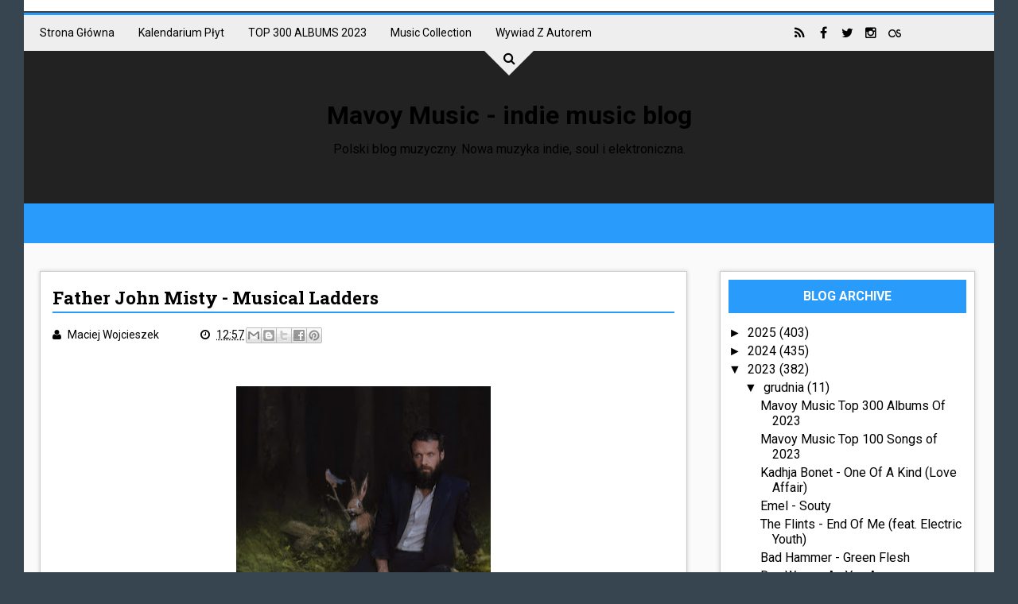

--- FILE ---
content_type: text/javascript; charset=UTF-8
request_url: https://www.mavoymusic.com/feeds/posts/default/-/COVER?alt=json-in-script&max-results=100&callback=jQuery11100799694476772532_1762309835163&_=1762309835164
body_size: 50429
content:
// API callback
jQuery11100799694476772532_1762309835163({"version":"1.0","encoding":"UTF-8","feed":{"xmlns":"http://www.w3.org/2005/Atom","xmlns$openSearch":"http://a9.com/-/spec/opensearchrss/1.0/","xmlns$blogger":"http://schemas.google.com/blogger/2008","xmlns$georss":"http://www.georss.org/georss","xmlns$gd":"http://schemas.google.com/g/2005","xmlns$thr":"http://purl.org/syndication/thread/1.0","id":{"$t":"tag:blogger.com,1999:blog-3351108236554244377"},"updated":{"$t":"2025-11-03T03:50:43.225+01:00"},"category":[{"term":"Indie Pop"},{"term":"R\/B"},{"term":"DREAM POP"},{"term":"ROCK"},{"term":"SOUL"},{"term":"Elektronika"},{"term":"Mavoy's Chart"},{"term":"ELEKTROSOUL"},{"term":"JAZZ"},{"term":"SYNTH POP"},{"term":"SHOEGAZE"},{"term":"Experimental"},{"term":"HOUSE"},{"term":"FOLK"},{"term":"HIP HOP"},{"term":"Alternative"},{"term":"FUNK"},{"term":"Ambient"},{"term":"RECENZJE"},{"term":"RÓŻNE"},{"term":"CHILLWAVE"},{"term":"POP"},{"term":"COVER"},{"term":"DISCO"},{"term":"KONCERTY\/FESTIWALE"},{"term":"Remix"},{"term":"NEWS"},{"term":"TRIP HOP"},{"term":"BLUES"},{"term":"Indie Review"},{"term":"Jessie Ware"},{"term":"DOWNTEMPO"},{"term":"R\u0026B"},{"term":"Salt Ashes"},{"term":"CHARTS"},{"term":"LO-FI"},{"term":"OTHER"},{"term":"Noise Pop"},{"term":"Hot Chip"},{"term":"World Music"},{"term":"Blood Orange"},{"term":"Kwabs"},{"term":"Lana Del Rey"},{"term":"Laura Doggett"},{"term":"Lykke Li"},{"term":"Tame Impala"},{"term":"Temples"},{"term":"Tinashe"},{"term":"HAERTS"},{"term":"Honne"},{"term":"How To Dress Well"},{"term":"Jack Garratt"},{"term":"James Blake"},{"term":"Kendrick Lamar"},{"term":"Laurel"},{"term":"Mavoy Stars"},{"term":"Miguel"},{"term":"Only Girl"},{"term":"SBTRKT"},{"term":"SOHN"},{"term":"Sam Smith"},{"term":"Toro Y Moi"},{"term":"Active Child"},{"term":"Alicia Keys"},{"term":"Bon Iver"},{"term":"CHRISTMAS"},{"term":"Chvrches"},{"term":"Disclosure"},{"term":"Florence + The Machine"},{"term":"Freedom Fry"},{"term":"GOSPEL"},{"term":"George Maple"},{"term":"Highasakite"},{"term":"Lianne La Havas"},{"term":"London Grammar"},{"term":"Neoclassical"},{"term":"Pink Floyd"},{"term":"Rae Morris"},{"term":"Say Lou Lou"},{"term":"Shura"},{"term":"TALA"},{"term":"Woodkid"},{"term":"Alabama Shakes"},{"term":"AlunaGeorge"},{"term":"Arctic Monkeys"},{"term":"Banks"},{"term":"Barbra Streisand"},{"term":"Brandon Flowers"},{"term":"CHIILWAVE"},{"term":"Caribou"},{"term":"D'Angelo"},{"term":"DRUM N BASS"},{"term":"Dave Sitek"},{"term":"East India Youth"},{"term":"Emile Haynie"},{"term":"Foals"},{"term":"Foster The People"},{"term":"Haim"},{"term":"Hudson Mohawke"},{"term":"Jamie xx"},{"term":"Joey Bada$$"},{"term":"John Legend"},{"term":"Julio Bashmore"},{"term":"Leon Bridges"},{"term":"Leona Lewis"},{"term":"Mark Ronson"},{"term":"Mary J Blige"},{"term":"Mew"},{"term":"Mini Mansions"},{"term":"Noel Gallagher"},{"term":"Passion Pit"},{"term":"Pond"},{"term":"Prince"},{"term":"Rhye"},{"term":"SLO"},{"term":"SYNTHWAVE"},{"term":"Selah Sue"},{"term":"Shaun Escoffery"},{"term":"Sinead Harnett"},{"term":"Sivu"},{"term":"The Bright Light Social Hour"},{"term":"The Kite String Tangle"},{"term":"Tobias Jesso Jr."},{"term":"Twin Shadow"},{"term":"A$AP Rocky"},{"term":"Adi Ulmansky"},{"term":"Andrew Wyatt"},{"term":"Beach House"},{"term":"Billy Fox"},{"term":"Bipolar Sunshine"},{"term":"Bob Dylan"},{"term":"Bruce Springsteen"},{"term":"CLASSICAL"},{"term":"Charli XCX"},{"term":"Chris Malinchak"},{"term":"Cloud Boat"},{"term":"DANCEHALL"},{"term":"DUBSTEP"},{"term":"Daft Punk"},{"term":"Dan Auerbach"},{"term":"Danger Mouse"},{"term":"Daniel Merriweather"},{"term":"Darkchild"},{"term":"David Gilmour"},{"term":"Denai Moore"},{"term":"Django Django"},{"term":"Electronic Beats"},{"term":"Empire Of The Sun"},{"term":"Erik Hassle"},{"term":"FFS"},{"term":"FKA Twigs"},{"term":"Flume"},{"term":"Frank Ocean"},{"term":"Frank Sinatra"},{"term":"Future Islands"},{"term":"Gorgon City"},{"term":"Hans Zimmer"},{"term":"Interpol"},{"term":"Jack White"},{"term":"Jamie Lidell"},{"term":"Jay Z"},{"term":"Joel Compass"},{"term":"Justin Timberlake"},{"term":"Katy B"},{"term":"Kelela"},{"term":"Lauryn Hill"},{"term":"Leonard Cohen"},{"term":"Lil Silva"},{"term":"M83"},{"term":"MAVOY TALK"},{"term":"MNEK"},{"term":"Marina And The Diamonds"},{"term":"Mark Knopfler"},{"term":"Maya Jane Coles"},{"term":"Metronomy"},{"term":"Michael Kiwanuka"},{"term":"Milosh"},{"term":"MØ"},{"term":"Nadine Shah"},{"term":"Neneh Cherry"},{"term":"New Order"},{"term":"Nick Cave"},{"term":"Nina Simone"},{"term":"Paolo Nutini"},{"term":"Paul McCartney"},{"term":"Pharrell"},{"term":"Radiohead"},{"term":"Raury"},{"term":"Ray LaMontagne"},{"term":"Royal Blood"},{"term":"SECOND LIVE"},{"term":"Skepta"},{"term":"Snakehips"},{"term":"Solange"},{"term":"Stevie Wonder"},{"term":"TV On The Radio"},{"term":"The Black Keys"},{"term":"The Districts"},{"term":"The Dumplings"},{"term":"The Killers"},{"term":"The Maccabees"},{"term":"The Weeknd"},{"term":"U2"},{"term":"Ultraviolence"},{"term":"Usher"},{"term":"hip-hop"}],"title":{"type":"text","$t":"Mavoy Music - indie music blog"},"subtitle":{"type":"html","$t":"Polski blog muzyczny. Nowa muzyka indie, soul i elektroniczna."},"link":[{"rel":"http://schemas.google.com/g/2005#feed","type":"application/atom+xml","href":"https:\/\/www.mavoymusic.com\/feeds\/posts\/default"},{"rel":"self","type":"application/atom+xml","href":"https:\/\/www.blogger.com\/feeds\/3351108236554244377\/posts\/default\/-\/COVER?alt=json-in-script\u0026max-results=100"},{"rel":"alternate","type":"text/html","href":"https:\/\/www.mavoymusic.com\/search\/label\/COVER"},{"rel":"hub","href":"http://pubsubhubbub.appspot.com/"}],"author":[{"name":{"$t":"Maciej Wojcieszek"},"uri":{"$t":"http:\/\/www.blogger.com\/profile\/01085690022298373956"},"email":{"$t":"noreply@blogger.com"},"gd$image":{"rel":"http://schemas.google.com/g/2005#thumbnail","width":"16","height":"16","src":"https:\/\/img1.blogblog.com\/img\/b16-rounded.gif"}}],"generator":{"version":"7.00","uri":"http://www.blogger.com","$t":"Blogger"},"openSearch$totalResults":{"$t":"37"},"openSearch$startIndex":{"$t":"1"},"openSearch$itemsPerPage":{"$t":"100"},"entry":[{"id":{"$t":"tag:blogger.com,1999:blog-3351108236554244377.post-6196786528000224145"},"published":{"$t":"2025-08-08T13:10:00.001+02:00"},"updated":{"$t":"2025-08-08T15:34:31.300+02:00"},"category":[{"scheme":"http://www.blogger.com/atom/ns#","term":"COVER"},{"scheme":"http://www.blogger.com/atom/ns#","term":"JAZZ"}],"title":{"type":"text","$t":"Kassa Overall – C.R.E.A.M. (Cash Rules Everything Around Me)"},"content":{"type":"html","$t":"\u003Cp\u003E\u0026nbsp;\u003C\/p\u003E\u003Cdiv class=\"separator\" style=\"clear: both; text-align: center;\"\u003E\u003Ca href=\"https:\/\/blogger.googleusercontent.com\/img\/b\/R29vZ2xl\/AVvXsEi2S8qsE190UGmh7xyV48VfDFQZZhXKoSpRVjyA_gbB_9aniKTNSVGCPU-Q5Ms3gQur58P9lOhawRZizF2JbCXTCRAk0q2q8J-s-fMLyfn4MgDEGNA6gYFcGM36donADlxXkvOFLq3ZhnHN-wLBO8Q-RoD7GFUpO5xn8_omTibNYOamH1ui1mSqTdSqCndR\/s1000\/Kassa-Overall-1754508127.jpg\" imageanchor=\"1\" style=\"margin-left: 1em; margin-right: 1em;\"\u003E\u003Cimg border=\"0\" data-original-height=\"666\" data-original-width=\"1000\" height=\"213\" src=\"https:\/\/blogger.googleusercontent.com\/img\/b\/R29vZ2xl\/AVvXsEi2S8qsE190UGmh7xyV48VfDFQZZhXKoSpRVjyA_gbB_9aniKTNSVGCPU-Q5Ms3gQur58P9lOhawRZizF2JbCXTCRAk0q2q8J-s-fMLyfn4MgDEGNA6gYFcGM36donADlxXkvOFLq3ZhnHN-wLBO8Q-RoD7GFUpO5xn8_omTibNYOamH1ui1mSqTdSqCndR\/s320\/Kassa-Overall-1754508127.jpg\" width=\"320\" \/\u003E\u003C\/a\u003E\u003C\/div\u003E\u003Cbr \/\u003E\u003Cp\u003E\u003C\/p\u003E\u003Cp align=\"justify\" style=\"line-height: 100%; margin-bottom: 0cm;\"\u003E\n\u003Cb\u003EKassa Overall\u003C\/b\u003E był już przeze mnie prezentowany na tych\nłamach – nie mogłem uwierzyć, że ceniony artysta gościł na\nimprezie w pobliskich Puławach. Nowy album artysty nosi tytuł\n\u003Cb\u003ECREAM\u003C\/b\u003E, jego wydanie przewidziane jest na 12 października.\nPierwszym singlem jest bardzo udany, instrumentalny jazzowy cover\n\u003Cb\u003EWu-Tang Clan\u003C\/b\u003E.\u003C\/p\u003E\n\u003Cp style=\"line-height: 100%; margin-bottom: 0cm;\"\u003E\u003Cbr \/\u003E\n\n\u003C\/p\u003E\n\u003Cp style=\"line-height: 100%; margin-bottom: 0cm;\"\u003E\u003Ca href=\"https:\/\/www.facebook.com\/kassaoverallofficial\/\"\u003Ehttps:\/\/www.facebook.com\/kassaoverallofficial\/\u003C\/a\u003E\u003C\/p\u003E\n\u003Cp style=\"line-height: 100%; margin-bottom: 0cm;\"\u003E\u003Ca href=\"https:\/\/twitter.com\/KassaOverall\"\u003Ehttps:\/\/twitter.com\/KassaOverall\u003C\/a\u003E\u003C\/p\u003E\n\u003Cp style=\"line-height: 100%; margin-bottom: 0cm;\"\u003E\u003Ca href=\"https:\/\/www.instagram.com\/kassaoverall\/\"\u003Ehttps:\/\/www.instagram.com\/kassaoverall\/\u003C\/a\u003E\u003C\/p\u003E\n\n\u003Ciframe allow=\"accelerometer; autoplay; clipboard-write; encrypted-media; gyroscope; picture-in-picture; web-share\" allowfullscreen=\"\" frameborder=\"0\" height=\"571\" referrerpolicy=\"strict-origin-when-cross-origin\" src=\"https:\/\/www.youtube.com\/embed\/3eDW5p8LxF8\" title=\"Kassa Overall - C.R.E.A.M. (CASH RULES EVERYTHING AROUND ME) [Wu-Tang Clan] (Visualizer)\" width=\"607\"\u003E\u003C\/iframe\u003E"},"link":[{"rel":"replies","type":"application/atom+xml","href":"https:\/\/www.mavoymusic.com\/feeds\/6196786528000224145\/comments\/default","title":"Komentarze do posta"},{"rel":"replies","type":"text/html","href":"https:\/\/www.mavoymusic.com\/2025\/08\/kassa-overall-cream-cash-rules.html#comment-form","title":"Komentarze (0)"},{"rel":"edit","type":"application/atom+xml","href":"https:\/\/www.blogger.com\/feeds\/3351108236554244377\/posts\/default\/6196786528000224145"},{"rel":"self","type":"application/atom+xml","href":"https:\/\/www.blogger.com\/feeds\/3351108236554244377\/posts\/default\/6196786528000224145"},{"rel":"alternate","type":"text/html","href":"https:\/\/www.mavoymusic.com\/2025\/08\/kassa-overall-cream-cash-rules.html","title":"Kassa Overall – C.R.E.A.M. (Cash Rules Everything Around Me)"}],"author":[{"name":{"$t":"Maciej Wojcieszek"},"uri":{"$t":"http:\/\/www.blogger.com\/profile\/01085690022298373956"},"email":{"$t":"noreply@blogger.com"},"gd$image":{"rel":"http://schemas.google.com/g/2005#thumbnail","width":"16","height":"16","src":"https:\/\/img1.blogblog.com\/img\/b16-rounded.gif"}}],"media$thumbnail":{"xmlns$media":"http://search.yahoo.com/mrss/","url":"https:\/\/blogger.googleusercontent.com\/img\/b\/R29vZ2xl\/AVvXsEi2S8qsE190UGmh7xyV48VfDFQZZhXKoSpRVjyA_gbB_9aniKTNSVGCPU-Q5Ms3gQur58P9lOhawRZizF2JbCXTCRAk0q2q8J-s-fMLyfn4MgDEGNA6gYFcGM36donADlxXkvOFLq3ZhnHN-wLBO8Q-RoD7GFUpO5xn8_omTibNYOamH1ui1mSqTdSqCndR\/s72-c\/Kassa-Overall-1754508127.jpg","height":"72","width":"72"},"thr$total":{"$t":"0"}},{"id":{"$t":"tag:blogger.com,1999:blog-3351108236554244377.post-7809539852986952979"},"published":{"$t":"2025-06-27T12:22:00.001+02:00"},"updated":{"$t":"2025-06-27T12:22:31.441+02:00"},"category":[{"scheme":"http://www.blogger.com/atom/ns#","term":"COVER"},{"scheme":"http://www.blogger.com/atom/ns#","term":"DREAM POP"},{"scheme":"http://www.blogger.com/atom/ns#","term":"SHOEGAZE"}],"title":{"type":"text","$t":"deary – No Ordinary Love"},"content":{"type":"html","$t":"\u003Cp\u003E\u0026nbsp;\u003C\/p\u003E\u003Cdiv class=\"separator\" style=\"clear: both; text-align: center;\"\u003E\u003Ca href=\"https:\/\/blogger.googleusercontent.com\/img\/b\/R29vZ2xl\/AVvXsEgX77YrU-gsQT1YpuUx9Ngnn6JAhriEhonEcTRuhWu2kSq_ubnzZ2g7-awdv6BE43I5W4cA0a-WIpQo_BTk2DAFWFKXCKfNOLJIlqDV0k0-zezmJjfswGFY5qE_xchKKLr_j71btfjxw5R6IPonZh7Ouz3IfM2ZLnaQp74F4ANAhLcqeKLvc7HW-VtxpYXs\/s392\/deary.jpg\" imageanchor=\"1\" style=\"margin-left: 1em; margin-right: 1em;\"\u003E\u003Cimg border=\"0\" data-original-height=\"272\" data-original-width=\"392\" height=\"222\" src=\"https:\/\/blogger.googleusercontent.com\/img\/b\/R29vZ2xl\/AVvXsEgX77YrU-gsQT1YpuUx9Ngnn6JAhriEhonEcTRuhWu2kSq_ubnzZ2g7-awdv6BE43I5W4cA0a-WIpQo_BTk2DAFWFKXCKfNOLJIlqDV0k0-zezmJjfswGFY5qE_xchKKLr_j71btfjxw5R6IPonZh7Ouz3IfM2ZLnaQp74F4ANAhLcqeKLvc7HW-VtxpYXs\/s320\/deary.jpg\" width=\"320\" \/\u003E\u003C\/a\u003E\u003C\/div\u003E\u003Cbr \/\u003E\u003Cp\u003E\u003C\/p\u003E\u003Cp style=\"line-height: 100%; margin-bottom: 0cm;\"\u003E\n\u003Cspan style=\"font-family: Times New Roman, serif;\"\u003EMiesiąc temu obiecywałem w tym\nmiejscu premierę podwójnego singla \u003Cb\u003EDeary\u003C\/b\u003E, z coverem \u003Cb\u003ESade\u003C\/b\u003E\njako B-sidem. Ten utwór ukazał się dzisiaj.\u003C\/span\u003E\u003C\/p\u003E\n\u003Cp style=\"line-height: 100%; margin-bottom: 0cm;\"\u003E\u003Cbr \/\u003E\n\n\u003C\/p\u003E\n\u003Cp style=\"line-height: 100%; margin-bottom: 0cm;\"\u003E\u003Cspan style=\"font-family: Times New Roman, serif;\"\u003E\u003Ca href=\"https:\/\/deary.bandcamp.com\/\"\u003Ehttps:\/\/deary.bandcamp.com\/\u003C\/a\u003E\u003C\/span\u003E\u003C\/p\u003E\n\u003Cp style=\"line-height: 100%; margin-bottom: 0cm;\"\u003E\u003Cspan style=\"font-family: Times New Roman, serif;\"\u003E\u003Ca href=\"https:\/\/bsky.app\/profile\/dearyband.bsky.social\"\u003Ehttps:\/\/bsky.app\/profile\/dearyband.bsky.social\u003C\/a\u003E\u003C\/span\u003E\u003C\/p\u003E\n\u003Cp style=\"line-height: 100%; margin-bottom: 0cm;\"\u003E\u003Cspan style=\"font-family: Times New Roman, serif;\"\u003E\u003Ca href=\"https:\/\/www.instagram.com\/dearyband\"\u003Ehttps:\/\/www.instagram.com\/dearyband\u003C\/a\u003E\u003C\/span\u003E\u003C\/p\u003E\u003Cbr \/\u003E\n\n\u003Ciframe allow=\"accelerometer; autoplay; clipboard-write; encrypted-media; gyroscope; picture-in-picture; web-share\" allowfullscreen=\"\" frameborder=\"0\" height=\"571\" referrerpolicy=\"strict-origin-when-cross-origin\" src=\"https:\/\/www.youtube.com\/embed\/UWlBbFSR10o\" title=\"No Ordinary Love\" width=\"611\"\u003E\u003C\/iframe\u003E"},"link":[{"rel":"replies","type":"application/atom+xml","href":"https:\/\/www.mavoymusic.com\/feeds\/7809539852986952979\/comments\/default","title":"Komentarze do posta"},{"rel":"replies","type":"text/html","href":"https:\/\/www.mavoymusic.com\/2025\/06\/deary-no-ordinary-love.html#comment-form","title":"Komentarze (0)"},{"rel":"edit","type":"application/atom+xml","href":"https:\/\/www.blogger.com\/feeds\/3351108236554244377\/posts\/default\/7809539852986952979"},{"rel":"self","type":"application/atom+xml","href":"https:\/\/www.blogger.com\/feeds\/3351108236554244377\/posts\/default\/7809539852986952979"},{"rel":"alternate","type":"text/html","href":"https:\/\/www.mavoymusic.com\/2025\/06\/deary-no-ordinary-love.html","title":"deary – No Ordinary Love"}],"author":[{"name":{"$t":"Maciej Wojcieszek"},"uri":{"$t":"http:\/\/www.blogger.com\/profile\/01085690022298373956"},"email":{"$t":"noreply@blogger.com"},"gd$image":{"rel":"http://schemas.google.com/g/2005#thumbnail","width":"16","height":"16","src":"https:\/\/img1.blogblog.com\/img\/b16-rounded.gif"}}],"media$thumbnail":{"xmlns$media":"http://search.yahoo.com/mrss/","url":"https:\/\/blogger.googleusercontent.com\/img\/b\/R29vZ2xl\/AVvXsEgX77YrU-gsQT1YpuUx9Ngnn6JAhriEhonEcTRuhWu2kSq_ubnzZ2g7-awdv6BE43I5W4cA0a-WIpQo_BTk2DAFWFKXCKfNOLJIlqDV0k0-zezmJjfswGFY5qE_xchKKLr_j71btfjxw5R6IPonZh7Ouz3IfM2ZLnaQp74F4ANAhLcqeKLvc7HW-VtxpYXs\/s72-c\/deary.jpg","height":"72","width":"72"},"thr$total":{"$t":"0"}},{"id":{"$t":"tag:blogger.com,1999:blog-3351108236554244377.post-683090090582061308"},"published":{"$t":"2024-11-15T13:21:00.000+01:00"},"updated":{"$t":"2024-11-15T13:21:07.651+01:00"},"category":[{"scheme":"http://www.blogger.com/atom/ns#","term":"COVER"},{"scheme":"http://www.blogger.com/atom/ns#","term":"ROCK"}],"title":{"type":"text","$t":"PJ Harvey - Love Will Tear Us Apart"},"content":{"type":"html","$t":"\u003Cp\u003E\u0026nbsp;\u003C\/p\u003E\u003Cdiv class=\"separator\" style=\"clear: both; text-align: center;\"\u003E\u003Ca href=\"https:\/\/blogger.googleusercontent.com\/img\/b\/R29vZ2xl\/AVvXsEicVFqQQv-3KzQ4ZSlnl3512UNlAmxWOtWz1MS9w_l4HKk517lWlfixfiltFnCGYgE9OhUlOrUBbiyTs1Jh6HWkgWVLU0aKJrxEeCTUw4AQIhq46Hr0YMz1LM4aJtTqWPC6zR-rBGQvDbSfwV6wihCKlKjemNflr7QJ_3y3G7Ad9h8p3nsBBd0ywJXQpQj4\/s2000\/pj%20harvey.jpg\" imageanchor=\"1\" style=\"margin-left: 1em; margin-right: 1em;\"\u003E\u003Cimg border=\"0\" data-original-height=\"1270\" data-original-width=\"2000\" height=\"203\" src=\"https:\/\/blogger.googleusercontent.com\/img\/b\/R29vZ2xl\/AVvXsEicVFqQQv-3KzQ4ZSlnl3512UNlAmxWOtWz1MS9w_l4HKk517lWlfixfiltFnCGYgE9OhUlOrUBbiyTs1Jh6HWkgWVLU0aKJrxEeCTUw4AQIhq46Hr0YMz1LM4aJtTqWPC6zR-rBGQvDbSfwV6wihCKlKjemNflr7QJ_3y3G7Ad9h8p3nsBBd0ywJXQpQj4\/s320\/pj%20harvey.jpg\" width=\"320\" \/\u003E\u003C\/a\u003E\u003C\/div\u003E\u003Cbr \/\u003E\u003Cp\u003E\u003C\/p\u003E\u003Cp style=\"line-height: 100%; margin-bottom: 0cm;\"\u003E\nZeszłoroczne\u003Ci\u003E\u003Cb\u003E I Inside The Old Year Dying\u003C\/b\u003E\u003C\/i\u003E było\noczywiście bardzo dobrym albumem, ale po fenomenalnym\u003Ci\u003E\u003Cb\u003E The Hope\nSix Demolition Project\u003C\/b\u003E\u003C\/i\u003E,  w obecnej twórczości Polly Jean\nchyba trochę brakuje mi ostrzejszych gitar. Jest to zazwyczaj bardzo\nwyważona, akustyczna muzyka.  Nie mogę się jednak przyczepić do\ntego znakomitego coveru \u003Ci\u003E\u003Cb\u003ELove Will Tear Us Apart\u003C\/b\u003E\u003C\/i\u003E, który\nznalazł się na wydanym dzisiaj soundtracku do drugiego sezonu\nserialu \u003Ci\u003E\u003Cb\u003EBad Sisters\u003C\/b\u003E\u003C\/i\u003E\u003Cspan style=\"font-style: normal;\"\u003E\u003Cspan style=\"font-weight: normal;\"\u003E,\n\u003C\/span\u003E\u003C\/span\u003E\u003Cspan style=\"font-style: normal;\"\u003E\u003Cspan style=\"font-weight: normal;\"\u003Estworzonym\nwspólnie z Timem Phillipsem.\u003C\/span\u003E\u003C\/span\u003E\u003C\/p\u003E\n\u003Cp style=\"line-height: 100%; margin-bottom: 0cm;\"\u003E\u003Cbr \/\u003E\n\n\u003C\/p\u003E\n\u003Cp style=\"line-height: 100%; margin-bottom: 0cm;\"\u003E\u003Ca href=\"https:\/\/www.facebook.com\/PJHarvey\"\u003E\u003Cspan style=\"font-style: normal;\"\u003E\u003Cspan style=\"font-weight: normal;\"\u003Ehttps:\/\/www.facebook.com\/PJHarvey\u003C\/span\u003E\u003C\/span\u003E\u003C\/a\u003E\u003C\/p\u003E\n\u003Cp style=\"line-height: 100%; margin-bottom: 0cm;\"\u003E\u003Ca href=\"https:\/\/www.twitter.com\/PJHarveyUK\"\u003E\u003Cspan style=\"font-style: normal;\"\u003E\u003Cspan style=\"font-weight: normal;\"\u003Ehttps:\/\/www.twitter.com\/PJHarveyUK\u003C\/span\u003E\u003C\/span\u003E\u003C\/a\u003E\u003C\/p\u003E\n\u003Cp style=\"line-height: 100%; margin-bottom: 0cm;\"\u003E\u003Ca href=\"https:\/\/www.instagram.com\/pjharveyofficial\"\u003E\u003Cspan style=\"font-style: normal;\"\u003E\u003Cspan style=\"font-weight: normal;\"\u003Ehttps:\/\/www.instagram.com\/pjharveyofficial\u003C\/span\u003E\u003C\/span\u003E\u003C\/a\u003E\u003C\/p\u003E\n\n\u003Ciframe allow=\"accelerometer; autoplay; clipboard-write; encrypted-media; gyroscope; picture-in-picture; web-share\" allowfullscreen=\"\" frameborder=\"0\" height=\"570\" referrerpolicy=\"strict-origin-when-cross-origin\" src=\"https:\/\/www.youtube.com\/embed\/79fmJaPbucc\" title=\"PJ Harvey, Tim Phillips - Love Will Tear Us Apart (From \u0026quot;Bad Sisters (Season 2)\u0026quot;\/Audio Only)\" width=\"620\"\u003E\u003C\/iframe\u003E"},"link":[{"rel":"replies","type":"application/atom+xml","href":"https:\/\/www.mavoymusic.com\/feeds\/683090090582061308\/comments\/default","title":"Komentarze do posta"},{"rel":"replies","type":"text/html","href":"https:\/\/www.mavoymusic.com\/2024\/11\/pj-harvey-love-will-tear-us-apart.html#comment-form","title":"Komentarze (0)"},{"rel":"edit","type":"application/atom+xml","href":"https:\/\/www.blogger.com\/feeds\/3351108236554244377\/posts\/default\/683090090582061308"},{"rel":"self","type":"application/atom+xml","href":"https:\/\/www.blogger.com\/feeds\/3351108236554244377\/posts\/default\/683090090582061308"},{"rel":"alternate","type":"text/html","href":"https:\/\/www.mavoymusic.com\/2024\/11\/pj-harvey-love-will-tear-us-apart.html","title":"PJ Harvey - Love Will Tear Us Apart"}],"author":[{"name":{"$t":"Maciej Wojcieszek"},"uri":{"$t":"http:\/\/www.blogger.com\/profile\/01085690022298373956"},"email":{"$t":"noreply@blogger.com"},"gd$image":{"rel":"http://schemas.google.com/g/2005#thumbnail","width":"16","height":"16","src":"https:\/\/img1.blogblog.com\/img\/b16-rounded.gif"}}],"media$thumbnail":{"xmlns$media":"http://search.yahoo.com/mrss/","url":"https:\/\/blogger.googleusercontent.com\/img\/b\/R29vZ2xl\/AVvXsEicVFqQQv-3KzQ4ZSlnl3512UNlAmxWOtWz1MS9w_l4HKk517lWlfixfiltFnCGYgE9OhUlOrUBbiyTs1Jh6HWkgWVLU0aKJrxEeCTUw4AQIhq46Hr0YMz1LM4aJtTqWPC6zR-rBGQvDbSfwV6wihCKlKjemNflr7QJ_3y3G7Ad9h8p3nsBBd0ywJXQpQj4\/s72-c\/pj%20harvey.jpg","height":"72","width":"72"},"thr$total":{"$t":"0"}},{"id":{"$t":"tag:blogger.com,1999:blog-3351108236554244377.post-7321542383736160620"},"published":{"$t":"2024-07-24T12:23:00.004+02:00"},"updated":{"$t":"2024-07-24T19:10:20.248+02:00"},"category":[{"scheme":"http://www.blogger.com/atom/ns#","term":"COVER"},{"scheme":"http://www.blogger.com/atom/ns#","term":"Indie Pop"}],"title":{"type":"text","$t":"Empress Of - Someone I Know"},"content":{"type":"html","$t":"\u003Cp\u003E\u0026nbsp;\u003C\/p\u003E\u003Cp\u003E\u003Cbr \/\u003E\u003C\/p\u003E\u003Cp\u003EKolejna przyjemna niespodzianka dla fanów \u003Cb\u003EEmpress Of\u003C\/b\u003E - zgrabny cover \u003Cb\u003EMargo Guryan\u003C\/b\u003E. \u003Ca href=\"https:\/\/www.youtube.com\/watch?v=399oOqVsGGc\"\u003EOryginał \u003C\/a\u003Etego nagrania\u0026nbsp; został opublikowany przez Guryan na płycie \u003Cb\u003E\u003Ci\u003ETake A Picture\u003C\/i\u003E\u003C\/b\u003E z 1968. Nowa wersja znajdzie się na nadchodzącym tribute albumie, \u003Cb\u003E\u003Ci\u003ELike Someone I Know: A Celebration Of Margo Guryan\u003C\/i\u003E\u003C\/b\u003E, który\u003Cb\u003E Sub Pop\u003C\/b\u003E opublikuje 8 listopada. Na trackliście widzę wielu artystów, których cenię, m.in. \u003Cb\u003EClairo\u003C\/b\u003E, \u003Cb\u003EMUNYA \u003C\/b\u003E\u0026amp; \u003Cb\u003EKainalu\u003C\/b\u003E, \u003Cb\u003ETOPS \u003C\/b\u003Ei \u003Cb\u003EBarrie\u003C\/b\u003E.\u003C\/p\u003E\u003Cp\u003E\u003Cbr \/\u003E\u003C\/p\u003E\u003Cp\u003E\u003Ca href=\"https:\/\/www.facebook.com\/EmpressOf\"\u003Ehttps:\/\/www.facebook.com\/EmpressOf\u003C\/a\u003E\u003C\/p\u003E\u003Cp\u003E\u003Ca href=\"https:\/\/twitter.com\/EmpressOf\"\u003Ehttps:\/\/twitter.com\/EmpressOf\u003C\/a\u003E\u003C\/p\u003E\u003Cp\u003E\u003Ca href=\"https:\/\/www.instagram.com\/empressof\"\u003Ehttps:\/\/www.instagram.com\/empressof\u003C\/a\u003E\u003C\/p\u003E\u003Cdiv\u003E\u003Cbr \/\u003E\u003C\/div\u003E\n\n\u003Ciframe width=\"620\" height=\"570\" src=\"https:\/\/www.youtube.com\/embed\/rkpVGXWBdBg?list=WL\" title=\"Empress Of - Someone I Know (Official Video)\" frameborder=\"0\" allow=\"accelerometer; autoplay; clipboard-write; encrypted-media; gyroscope; picture-in-picture; web-share\" referrerpolicy=\"strict-origin-when-cross-origin\" allowfullscreen\u003E\u003C\/iframe\u003E\n"},"link":[{"rel":"replies","type":"application/atom+xml","href":"https:\/\/www.mavoymusic.com\/feeds\/7321542383736160620\/comments\/default","title":"Komentarze do posta"},{"rel":"replies","type":"text/html","href":"https:\/\/www.mavoymusic.com\/2024\/07\/empress-of-someone-i-know.html#comment-form","title":"Komentarze (0)"},{"rel":"edit","type":"application/atom+xml","href":"https:\/\/www.blogger.com\/feeds\/3351108236554244377\/posts\/default\/7321542383736160620"},{"rel":"self","type":"application/atom+xml","href":"https:\/\/www.blogger.com\/feeds\/3351108236554244377\/posts\/default\/7321542383736160620"},{"rel":"alternate","type":"text/html","href":"https:\/\/www.mavoymusic.com\/2024\/07\/empress-of-someone-i-know.html","title":"Empress Of - Someone I Know"}],"author":[{"name":{"$t":"Maciej Wojcieszek"},"uri":{"$t":"http:\/\/www.blogger.com\/profile\/01085690022298373956"},"email":{"$t":"noreply@blogger.com"},"gd$image":{"rel":"http://schemas.google.com/g/2005#thumbnail","width":"16","height":"16","src":"https:\/\/img1.blogblog.com\/img\/b16-rounded.gif"}}],"media$thumbnail":{"xmlns$media":"http://search.yahoo.com/mrss/","url":"https:\/\/img.youtube.com\/vi\/rkpVGXWBdBg\/default.jpg","height":"72","width":"72"},"thr$total":{"$t":"0"}},{"id":{"$t":"tag:blogger.com,1999:blog-3351108236554244377.post-4668767835796246790"},"published":{"$t":"2024-04-18T11:47:00.001+02:00"},"updated":{"$t":"2024-04-18T11:47:06.993+02:00"},"category":[{"scheme":"http://www.blogger.com/atom/ns#","term":"COVER"},{"scheme":"http://www.blogger.com/atom/ns#","term":"ROCK"}],"title":{"type":"text","$t":"Girlfriends and Boyfriends - Lovers In A Dangerous Time"},"content":{"type":"html","$t":"\u003Cp\u003E\u003Cbr \/\u003E\u003C\/p\u003E\u003Cdiv class=\"separator\" style=\"clear: both; text-align: center;\"\u003E\u003Ca href=\"https:\/\/blogger.googleusercontent.com\/img\/b\/R29vZ2xl\/AVvXsEgp4IlFJu6SN6cvShI3TbY_Byy7w6QWvYCimhGbYxSE8jdrOyy5V_HBHzvuDuC5IIhyB2QkU2G7U9wcLezlkECvtAWncWKbsqTv_HAj_KGZBldeWMYapcp5e-spxUJb49m0WbMNM_J1fXP9QJDRdUkmR4ghoA8_IkXEgr1IxEXXe0cThJzQoO0TnNu2AMIU\/s2002\/midnightmannequin-20240410_184908-434208356_3632698610317183_546679631575419138_n.jpg\" imageanchor=\"1\" style=\"margin-left: 1em; margin-right: 1em;\"\u003E\u003Cimg border=\"0\" data-original-height=\"2002\" data-original-width=\"2002\" height=\"320\" src=\"https:\/\/blogger.googleusercontent.com\/img\/b\/R29vZ2xl\/AVvXsEgp4IlFJu6SN6cvShI3TbY_Byy7w6QWvYCimhGbYxSE8jdrOyy5V_HBHzvuDuC5IIhyB2QkU2G7U9wcLezlkECvtAWncWKbsqTv_HAj_KGZBldeWMYapcp5e-spxUJb49m0WbMNM_J1fXP9QJDRdUkmR4ghoA8_IkXEgr1IxEXXe0cThJzQoO0TnNu2AMIU\/s320\/midnightmannequin-20240410_184908-434208356_3632698610317183_546679631575419138_n.jpg\" width=\"320\" \/\u003E\u003C\/a\u003E\u003C\/div\u003E\u003Cbr \/\u003E\u003Cp\u003E\u003Cbr \/\u003E\u003C\/p\u003E\u003Cp\u003EDwa tygodnie temu przez kilka blogów przewinęło się \u003Cb\u003E\u003Ci\u003ELovers In A Dangerous Time \u003C\/i\u003E\u003C\/b\u003Ewykonywane przez \u003Cb\u003EGirlfriends and Boyfriends.\u003C\/b\u003E Nie byłem początkowo świadomy, że jest to cover klasycznego \u003Ca href=\"https:\/\/www.youtube.com\/watch?v=7IX4gWkFqvU\"\u003Enagrania Bruce'a Cockburna \u003C\/a\u003Ez 1984. W skład kanadyjskiej grupy wchodzą natywni Amerykanie - \u003Cb\u003EOjibwe, Cherokee, Metis\u003C\/b\u003E. Album \u003Cb\u003E\u003Ci\u003ELost In The Noise\u003C\/i\u003E\u003C\/b\u003E, który został opublikowany 5 kwietnia, koncentruje się na wcześniej niewydanych piosenkach zespołu, ale pojawiają się na nim także dwa całkiem nowe kawałki, jednym z nich jest ten cover.\u003C\/p\u003E\u003Cp\u003E\u003Cbr \/\u003E\u003C\/p\u003E\u003Cp\u003E\u003Ca href=\"https:\/\/girlfriendsandboyfriends.bandcamp.com\/\"\u003Ehttps:\/\/girlfriendsandboyfriends.bandcamp.com\/\u003C\/a\u003E\u003C\/p\u003E\u003Cp\u003E\u003Ca href=\"https:\/\/www.facebook.com\/girlfriendsandboyfriends\"\u003Ehttps:\/\/www.facebook.com\/girlfriendsandboyfriends\u003C\/a\u003E\u003C\/p\u003E\u003Cp\u003E\u003Ca href=\"https:\/\/www.instagram.com\/girlfriendsandboyfriends\/\"\u003Ehttps:\/\/www.instagram.com\/girlfriendsandboyfriends\/\u003C\/a\u003E\u003C\/p\u003E\n\n\u003Ciframe allow=\"accelerometer; autoplay; clipboard-write; encrypted-media; gyroscope; picture-in-picture; web-share\" allowfullscreen=\"\" frameborder=\"0\" height=\"400\" referrerpolicy=\"strict-origin-when-cross-origin\" src=\"https:\/\/www.youtube.com\/embed\/kUs-uCsAy18\" title=\"Girlfriends and Boyfriends - Lovers in a Dangerous Time [OFFICIAL VIDEO]\" width=\"600\"\u003E\u003C\/iframe\u003E\n"},"link":[{"rel":"replies","type":"application/atom+xml","href":"https:\/\/www.mavoymusic.com\/feeds\/4668767835796246790\/comments\/default","title":"Komentarze do posta"},{"rel":"replies","type":"text/html","href":"https:\/\/www.mavoymusic.com\/2024\/04\/girlfriends-and-boyfriends-lovers-in.html#comment-form","title":"Komentarze (0)"},{"rel":"edit","type":"application/atom+xml","href":"https:\/\/www.blogger.com\/feeds\/3351108236554244377\/posts\/default\/4668767835796246790"},{"rel":"self","type":"application/atom+xml","href":"https:\/\/www.blogger.com\/feeds\/3351108236554244377\/posts\/default\/4668767835796246790"},{"rel":"alternate","type":"text/html","href":"https:\/\/www.mavoymusic.com\/2024\/04\/girlfriends-and-boyfriends-lovers-in.html","title":"Girlfriends and Boyfriends - Lovers In A Dangerous Time"}],"author":[{"name":{"$t":"Maciej Wojcieszek"},"uri":{"$t":"http:\/\/www.blogger.com\/profile\/01085690022298373956"},"email":{"$t":"noreply@blogger.com"},"gd$image":{"rel":"http://schemas.google.com/g/2005#thumbnail","width":"16","height":"16","src":"https:\/\/img1.blogblog.com\/img\/b16-rounded.gif"}}],"media$thumbnail":{"xmlns$media":"http://search.yahoo.com/mrss/","url":"https:\/\/blogger.googleusercontent.com\/img\/b\/R29vZ2xl\/AVvXsEgp4IlFJu6SN6cvShI3TbY_Byy7w6QWvYCimhGbYxSE8jdrOyy5V_HBHzvuDuC5IIhyB2QkU2G7U9wcLezlkECvtAWncWKbsqTv_HAj_KGZBldeWMYapcp5e-spxUJb49m0WbMNM_J1fXP9QJDRdUkmR4ghoA8_IkXEgr1IxEXXe0cThJzQoO0TnNu2AMIU\/s72-c\/midnightmannequin-20240410_184908-434208356_3632698610317183_546679631575419138_n.jpg","height":"72","width":"72"},"thr$total":{"$t":"0"}},{"id":{"$t":"tag:blogger.com,1999:blog-3351108236554244377.post-3498336171408302642"},"published":{"$t":"2023-12-01T12:57:00.001+01:00"},"updated":{"$t":"2023-12-01T12:57:05.955+01:00"},"category":[{"scheme":"http://www.blogger.com/atom/ns#","term":"COVER"},{"scheme":"http://www.blogger.com/atom/ns#","term":"FOLK"}],"title":{"type":"text","$t":"Father John Misty - Musical Ladders"},"content":{"type":"html","$t":"\u003Cp\u003E\u0026nbsp;\u003C\/p\u003E\u003Cdiv class=\"separator\" style=\"clear: both; text-align: center;\"\u003E\u003Ca href=\"https:\/\/blogger.googleusercontent.com\/img\/b\/R29vZ2xl\/AVvXsEjRbrg5LHnVjchhcPwXnABmueDgoPy8UGQk7X4EZqqHoycpbmIxUpv15RUf0nQfTXITBAI3jnE0tHX6o5gB0H9e0fxtI-21-E0Jnv2fSQ5Ybtjo4GclgrOP8dmRm7QTlJfMCBrNYAsVASz_UlwhuHxONLQbIHXZH4-fj1PdQ8phhCbZedbaQaBgXSALK27a\/s696\/Father_John_Misty_2022_and_2023_Tour_Dates_press_photo.jpg\" imageanchor=\"1\" style=\"margin-left: 1em; margin-right: 1em;\"\u003E\u003Cimg border=\"0\" data-original-height=\"625\" data-original-width=\"696\" height=\"287\" src=\"https:\/\/blogger.googleusercontent.com\/img\/b\/R29vZ2xl\/AVvXsEjRbrg5LHnVjchhcPwXnABmueDgoPy8UGQk7X4EZqqHoycpbmIxUpv15RUf0nQfTXITBAI3jnE0tHX6o5gB0H9e0fxtI-21-E0Jnv2fSQ5Ybtjo4GclgrOP8dmRm7QTlJfMCBrNYAsVASz_UlwhuHxONLQbIHXZH4-fj1PdQ8phhCbZedbaQaBgXSALK27a\/s320\/Father_John_Misty_2022_and_2023_Tour_Dates_press_photo.jpg\" width=\"320\" \/\u003E\u003C\/a\u003E\u003C\/div\u003E\u003Cbr \/\u003E\u003Cp\u003E\u003C\/p\u003E\u003Cp\u003EPrzyjemna niespodzianka od \u003Cb\u003EOjca Jana\u003C\/b\u003E - nieoczekiwane nowe nagranie. Piosenka pochodzi z nowej komplikacji z coverami utworów wykonywanych oryginalnie przez \u003Cb\u003EAdama Greena\u003C\/b\u003E, który był także autorem teledysku do \u003Cb\u003E\u003Ci\u003ETotal Entertainment Forever\u003C\/i\u003E\u003C\/b\u003E. Na \u003Cb\u003E\u003Ci\u003EMoping In Style\u003C\/i\u003E\u003C\/b\u003E\u0026nbsp;znalazły się także kawałki wykonywane przez \u003Cb\u003EJenny Lewis\u003C\/b\u003E, \u003Cb\u003EThe Libertines\u003C\/b\u003E i \u003Cb\u003EReginę Spektor\u003C\/b\u003E. \u003Cb\u003EJosh Tillman\u003C\/b\u003E pracuje obecnie nad nowym albumem.\u003C\/p\u003E\u003Cp\u003E\u003Ca href=\"https:\/\/www.facebook.com\/fatherjohnmisty\"\u003Ehttps:\/\/www.facebook.com\/fatherjohnmisty\u003C\/a\u003E\u003C\/p\u003E\u003Cp\u003E\u003Ca href=\"https:\/\/twitter.com\/fatherjohnmisty\"\u003Ehttps:\/\/twitter.com\/fatherjohnmisty\u003C\/a\u003E\u003C\/p\u003E\u003Cp\u003E\u003Ca href=\"https:\/\/www.instagram.com\/fatherjohnmisty\"\u003Ehttps:\/\/www.instagram.com\/fatherjohnmisty\u003C\/a\u003E\u003C\/p\u003E\u003Cp\u003E\u003Cbr \/\u003E\u003C\/p\u003E\n\n\u003Ciframe allow=\"autoplay; clipboard-write; encrypted-media; fullscreen; picture-in-picture\" allowfullscreen=\"\" frameborder=\"0\" height=\"352\" loading=\"lazy\" src=\"https:\/\/open.spotify.com\/embed\/track\/3OBskM3Rx7BNGcXQzMJ6DN?utm_source=generator\" style=\"border-radius: 12px;\" width=\"100%\"\u003E\u003C\/iframe\u003E\n"},"link":[{"rel":"replies","type":"application/atom+xml","href":"https:\/\/www.mavoymusic.com\/feeds\/3498336171408302642\/comments\/default","title":"Komentarze do posta"},{"rel":"replies","type":"text/html","href":"https:\/\/www.mavoymusic.com\/2023\/12\/father-john-misty-musical-ladders.html#comment-form","title":"Komentarze (0)"},{"rel":"edit","type":"application/atom+xml","href":"https:\/\/www.blogger.com\/feeds\/3351108236554244377\/posts\/default\/3498336171408302642"},{"rel":"self","type":"application/atom+xml","href":"https:\/\/www.blogger.com\/feeds\/3351108236554244377\/posts\/default\/3498336171408302642"},{"rel":"alternate","type":"text/html","href":"https:\/\/www.mavoymusic.com\/2023\/12\/father-john-misty-musical-ladders.html","title":"Father John Misty - Musical Ladders"}],"author":[{"name":{"$t":"Maciej Wojcieszek"},"uri":{"$t":"http:\/\/www.blogger.com\/profile\/01085690022298373956"},"email":{"$t":"noreply@blogger.com"},"gd$image":{"rel":"http://schemas.google.com/g/2005#thumbnail","width":"16","height":"16","src":"https:\/\/img1.blogblog.com\/img\/b16-rounded.gif"}}],"media$thumbnail":{"xmlns$media":"http://search.yahoo.com/mrss/","url":"https:\/\/blogger.googleusercontent.com\/img\/b\/R29vZ2xl\/AVvXsEjRbrg5LHnVjchhcPwXnABmueDgoPy8UGQk7X4EZqqHoycpbmIxUpv15RUf0nQfTXITBAI3jnE0tHX6o5gB0H9e0fxtI-21-E0Jnv2fSQ5Ybtjo4GclgrOP8dmRm7QTlJfMCBrNYAsVASz_UlwhuHxONLQbIHXZH4-fj1PdQ8phhCbZedbaQaBgXSALK27a\/s72-c\/Father_John_Misty_2022_and_2023_Tour_Dates_press_photo.jpg","height":"72","width":"72"},"thr$total":{"$t":"0"}},{"id":{"$t":"tag:blogger.com,1999:blog-3351108236554244377.post-2781834850235855413"},"published":{"$t":"2023-09-15T13:14:00.001+02:00"},"updated":{"$t":"2023-09-15T13:14:58.376+02:00"},"category":[{"scheme":"http://www.blogger.com/atom/ns#","term":"COVER"},{"scheme":"http://www.blogger.com/atom/ns#","term":"FOLK"}],"title":{"type":"text","$t":"Skinny Pelembe - Who By Fire (feat. Beth Orton)"},"content":{"type":"html","$t":"\u003Cdiv class=\"separator\" style=\"clear: both; text-align: center;\"\u003E\u003Ca href=\"https:\/\/blogger.googleusercontent.com\/img\/b\/R29vZ2xl\/AVvXsEicsZhEXs6q6tOqOrTEja2h9u66KUte61YmmtrQpwxR1oWpSy1ZS2BIpRwQYp45z2FAJl5gM4B2qGjMoJxuQQhGZFjQbxQe74OIdhW60c3T_JBqsVdB6Zc9iD9RygL2_qHCAT3MhAzs8UGy9F2rqCiq5boif5IJgvvACDeaka5NMQHqqo4nYMWDbeGFpymv\/s1581\/Beth-Orton-and-Skinny-Pelembe.jpg\" imageanchor=\"1\" style=\"margin-left: 1em; margin-right: 1em;\"\u003E\u003Cimg border=\"0\" data-original-height=\"1054\" data-original-width=\"1581\" height=\"213\" src=\"https:\/\/blogger.googleusercontent.com\/img\/b\/R29vZ2xl\/AVvXsEicsZhEXs6q6tOqOrTEja2h9u66KUte61YmmtrQpwxR1oWpSy1ZS2BIpRwQYp45z2FAJl5gM4B2qGjMoJxuQQhGZFjQbxQe74OIdhW60c3T_JBqsVdB6Zc9iD9RygL2_qHCAT3MhAzs8UGy9F2rqCiq5boif5IJgvvACDeaka5NMQHqqo4nYMWDbeGFpymv\/s320\/Beth-Orton-and-Skinny-Pelembe.jpg\" width=\"320\" \/\u003E\u003C\/a\u003E\u003C\/div\u003E\u003Cbr \/\u003E\u003Cp\u003EW zeszłym roku ukazał się\u003Ca href=\"https:\/\/www.youtube.com\/watch?v=j-41VN_fOFg,\"\u003E znakomity cover \u003C\/a\u003E\u003Cb\u003E\u003Ci\u003EWho By Fire \u003C\/i\u003ELeonarda Cohena\u003C\/b\u003E\u0026nbsp;wykonywany przez \u003Cb\u003EPJ Harvey\u003C\/b\u003E i umieszczony na jej soundtracku serialu \u003Cb\u003E\u003Ci\u003EBad Sisters.\u003C\/i\u003E\u003C\/b\u003E Teraz o nagranie własnej wersji pokusił się \u003Cb\u003E\u003Ca href=\"https:\/\/www.mavoymusic.com\/2023\/04\/skinny-pelembe-deadman-deadman-deadman.html\"\u003ESkinny Pelembe\u003C\/a\u003E,\u003C\/b\u003E w kilka miesięcy po wydaniu nowego albumu.\u0026nbsp; Artysta wspomagany jest tu przez Beth Orton - ta dwójka poznała się podczas tegorocznego Glastonbury.\u003C\/p\u003E\u003Cdiv\u003E\u003Cdiv\u003E\u003Ca href=\"https:\/\/skinnypelembe.bandcamp.com\"\u003Ehttps:\/\/skinnypelembe.bandcamp.com\u003C\/a\u003E\u003C\/div\u003E\u003Cdiv\u003E\u003Ca href=\"https:\/\/www.facebook.com\/skinnypelembe\"\u003Ehttps:\/\/www.facebook.com\/skinnypelembe\u003C\/a\u003E\u003C\/div\u003E\u003Cdiv\u003E\u003Ca href=\"https:\/\/twitter.com\/SkinnyPelembe\"\u003Ehttps:\/\/twitter.com\/SkinnyPelembe\u003C\/a\u003E\u003C\/div\u003E\u003Cdiv\u003E\u003Ca href=\"https:\/\/www.instagram.com\/skinnypelembe\"\u003Ehttps:\/\/www.instagram.com\/skinnypelembe\u003C\/a\u003E\u003C\/div\u003E\u003C\/div\u003E\u003Cdiv\u003E\u003Cbr \/\u003E\u003C\/div\u003E\u003Cdiv\u003E\u003Cbr \/\u003E\u003C\/div\u003E\n\n\u003Ciframe allow=\"accelerometer; autoplay; clipboard-write; encrypted-media; gyroscope; picture-in-picture; web-share\" allowfullscreen=\"\" frameborder=\"0\" height=\"412\" src=\"https:\/\/www.youtube.com\/embed\/0lB8wRGsfOU\" title=\"Skinny Pelembe - Who By Fire (feat. Beth Orton) (Official Visualiser)\" width=\"612\"\u003E\u003C\/iframe\u003E\n"},"link":[{"rel":"replies","type":"application/atom+xml","href":"https:\/\/www.mavoymusic.com\/feeds\/2781834850235855413\/comments\/default","title":"Komentarze do posta"},{"rel":"replies","type":"text/html","href":"https:\/\/www.mavoymusic.com\/2023\/09\/skinny-pelembe-who-by-fire-feat-beth.html#comment-form","title":"Komentarze (0)"},{"rel":"edit","type":"application/atom+xml","href":"https:\/\/www.blogger.com\/feeds\/3351108236554244377\/posts\/default\/2781834850235855413"},{"rel":"self","type":"application/atom+xml","href":"https:\/\/www.blogger.com\/feeds\/3351108236554244377\/posts\/default\/2781834850235855413"},{"rel":"alternate","type":"text/html","href":"https:\/\/www.mavoymusic.com\/2023\/09\/skinny-pelembe-who-by-fire-feat-beth.html","title":"Skinny Pelembe - Who By Fire (feat. Beth Orton)"}],"author":[{"name":{"$t":"Maciej Wojcieszek"},"uri":{"$t":"http:\/\/www.blogger.com\/profile\/01085690022298373956"},"email":{"$t":"noreply@blogger.com"},"gd$image":{"rel":"http://schemas.google.com/g/2005#thumbnail","width":"16","height":"16","src":"https:\/\/img1.blogblog.com\/img\/b16-rounded.gif"}}],"media$thumbnail":{"xmlns$media":"http://search.yahoo.com/mrss/","url":"https:\/\/blogger.googleusercontent.com\/img\/b\/R29vZ2xl\/AVvXsEicsZhEXs6q6tOqOrTEja2h9u66KUte61YmmtrQpwxR1oWpSy1ZS2BIpRwQYp45z2FAJl5gM4B2qGjMoJxuQQhGZFjQbxQe74OIdhW60c3T_JBqsVdB6Zc9iD9RygL2_qHCAT3MhAzs8UGy9F2rqCiq5boif5IJgvvACDeaka5NMQHqqo4nYMWDbeGFpymv\/s72-c\/Beth-Orton-and-Skinny-Pelembe.jpg","height":"72","width":"72"},"thr$total":{"$t":"0"}},{"id":{"$t":"tag:blogger.com,1999:blog-3351108236554244377.post-6068546404209639797"},"published":{"$t":"2023-06-16T13:43:00.001+02:00"},"updated":{"$t":"2023-06-16T13:43:09.840+02:00"},"category":[{"scheme":"http://www.blogger.com/atom/ns#","term":"COVER"}],"title":{"type":"text","$t":"John Grant - Day is Done"},"content":{"type":"html","$t":"\u003Cp\u003E\u003Cbr \/\u003E\u003C\/p\u003E\u003Cdiv class=\"separator\" style=\"clear: both; text-align: center;\"\u003E\u003Ca href=\"https:\/\/blogger.googleusercontent.com\/img\/b\/R29vZ2xl\/AVvXsEjHpTEGNGFr8cUkDb2WSRhBZVba7aSwrMHfq--Ns9U4KsopJLzfL_PC3D8R6ZhAaH1PJvAWcpM1YvplPGqCthUfC8iy10ImfQ9rj4J9honh7rAjmq-17StTO11yKWxCiS6TH79c-tIWY7jVcm6yOCWSTdNABvL9fGzXudThsiAS53B7PCb0C4XDj8InWA\/s933\/john-grant-2_wide-9cec6295fe25fd0f6e384130984ef14021255509-s1100-c50.jpg\" imageanchor=\"1\" style=\"margin-left: 1em; margin-right: 1em;\"\u003E\u003Cimg border=\"0\" data-original-height=\"525\" data-original-width=\"933\" height=\"180\" src=\"https:\/\/blogger.googleusercontent.com\/img\/b\/R29vZ2xl\/AVvXsEjHpTEGNGFr8cUkDb2WSRhBZVba7aSwrMHfq--Ns9U4KsopJLzfL_PC3D8R6ZhAaH1PJvAWcpM1YvplPGqCthUfC8iy10ImfQ9rj4J9honh7rAjmq-17StTO11yKWxCiS6TH79c-tIWY7jVcm6yOCWSTdNABvL9fGzXudThsiAS53B7PCb0C4XDj8InWA\/s320\/john-grant-2_wide-9cec6295fe25fd0f6e384130984ef14021255509-s1100-c50.jpg\" width=\"320\" \/\u003E\u003C\/a\u003E\u003C\/div\u003E\u003Cbr \/\u003E\u003Cp\u003E\u003Cbr \/\u003E\u003C\/p\u003E\u003Cp\u003E\u003Ca href=\"https:\/\/www.mavoymusic.com\/2023\/03\/lets-eat-grandma-from-morning.html\"\u003EPublikowałem już \u003C\/a\u003Edwa \u003Ca href=\"https:\/\/www.mavoymusic.com\/2023\/05\/john-parish-three-hours-feat-aldous.html\"\u003Enagrania \u003C\/a\u003Ez tribute albumu \u003Cb\u003E\u003Ci\u003EThe Endless Coloured Ways – The Songs Of Nick Drake\u003C\/i\u003E\u003C\/b\u003E (data premiery: 7 lipca).\u0026nbsp; W tym tygodniu nieoczekiwanie wyróżniającą wersję \u003Cb\u003E\u003Ci\u003E\u003Ca href=\"https:\/\/www.youtube.com\/watch?v=pLXSi0gJSp8\"\u003EOne Of These Things\u003C\/a\u003E\u003C\/i\u003E\u003C\/b\u003E zaprzentowała \u003Cb\u003EEmeli Sande\u003C\/b\u003E, muszę jednak przede wszystkim pochwalić delikatnie syntezatorowy cover \u003Cb\u003E\u003Ci\u003EDay Is Done,\u003C\/i\u003E\u003C\/b\u003E jednej z \u003Ca href=\"https:\/\/www.youtube.com\/watch?v=9VNfZwvuyBA\u0026amp;pp=ygUYSm9obiBHcmFudCAtIERheSBpcyBEb25l\"\u003Emoich ulubionych piosenek Drake'a\u003C\/a\u003E, w wykonaniu \u003Cb\u003EJohna Granta\u003C\/b\u003E. Nie jest to zresztą jedyna nowość Amerykanina, który wydał też dziś, wspólnie z zespołem \u003Cb\u003EWrangler\u003C\/b\u003E, album \u003Cb\u003E\u003Ci\u003EYawning Abyss\u003C\/i\u003E\u003C\/b\u003E -\u0026nbsp; pod aliasem \u003Cb\u003ECreep Show\u003C\/b\u003E.\u003C\/p\u003E\u003Cp\u003E\u003Ca href=\"https:\/\/www.facebook.com\/johngrantmusic\"\u003Ehttps:\/\/www.facebook.com\/johngrantmusic\u003C\/a\u003E\u003C\/p\u003E\u003Cp\u003E\u003Ca href=\"https:\/\/twitter.com\/johngrantmusic\"\u003Ehttps:\/\/twitter.com\/johngrantmusic\u003C\/a\u003E\u003C\/p\u003E\u003Cp\u003E\u003Ca href=\"https:\/\/www.instagram.com\/johngrantofficial\"\u003Ehttps:\/\/www.instagram.com\/johngrantofficial\u003C\/a\u003E\u003C\/p\u003E\u003Cp\u003E\u003Cbr \/\u003E\u003C\/p\u003E\n\n\u003Ciframe allow=\"accelerometer; autoplay; clipboard-write; encrypted-media; gyroscope; picture-in-picture; web-share\" allowfullscreen=\"\" frameborder=\"0\" height=\"620\" src=\"https:\/\/www.youtube.com\/embed\/rhRXEtJ4EfA\" title=\"John Grant - Day Is Done (Official Film)\" width=\"620\"\u003E\u003C\/iframe\u003E\n\n\n"},"link":[{"rel":"replies","type":"application/atom+xml","href":"https:\/\/www.mavoymusic.com\/feeds\/6068546404209639797\/comments\/default","title":"Komentarze do posta"},{"rel":"replies","type":"text/html","href":"https:\/\/www.mavoymusic.com\/2023\/06\/john-grant-day-is-done.html#comment-form","title":"Komentarze (0)"},{"rel":"edit","type":"application/atom+xml","href":"https:\/\/www.blogger.com\/feeds\/3351108236554244377\/posts\/default\/6068546404209639797"},{"rel":"self","type":"application/atom+xml","href":"https:\/\/www.blogger.com\/feeds\/3351108236554244377\/posts\/default\/6068546404209639797"},{"rel":"alternate","type":"text/html","href":"https:\/\/www.mavoymusic.com\/2023\/06\/john-grant-day-is-done.html","title":"John Grant - Day is Done"}],"author":[{"name":{"$t":"Maciej Wojcieszek"},"uri":{"$t":"http:\/\/www.blogger.com\/profile\/01085690022298373956"},"email":{"$t":"noreply@blogger.com"},"gd$image":{"rel":"http://schemas.google.com/g/2005#thumbnail","width":"16","height":"16","src":"https:\/\/img1.blogblog.com\/img\/b16-rounded.gif"}}],"media$thumbnail":{"xmlns$media":"http://search.yahoo.com/mrss/","url":"https:\/\/blogger.googleusercontent.com\/img\/b\/R29vZ2xl\/AVvXsEjHpTEGNGFr8cUkDb2WSRhBZVba7aSwrMHfq--Ns9U4KsopJLzfL_PC3D8R6ZhAaH1PJvAWcpM1YvplPGqCthUfC8iy10ImfQ9rj4J9honh7rAjmq-17StTO11yKWxCiS6TH79c-tIWY7jVcm6yOCWSTdNABvL9fGzXudThsiAS53B7PCb0C4XDj8InWA\/s72-c\/john-grant-2_wide-9cec6295fe25fd0f6e384130984ef14021255509-s1100-c50.jpg","height":"72","width":"72"},"thr$total":{"$t":"0"}},{"id":{"$t":"tag:blogger.com,1999:blog-3351108236554244377.post-7089241577388428113"},"published":{"$t":"2023-05-02T13:41:00.001+02:00"},"updated":{"$t":"2023-05-02T13:41:16.727+02:00"},"category":[{"scheme":"http://www.blogger.com/atom/ns#","term":"COVER"},{"scheme":"http://www.blogger.com/atom/ns#","term":"FOLK"}],"title":{"type":"text","$t":"Ruth Radelet - Leaving The Table"},"content":{"type":"html","$t":"\u003Cdiv class=\"separator\" style=\"clear: both; text-align: center;\"\u003E\u003Ca href=\"https:\/\/blogger.googleusercontent.com\/img\/b\/R29vZ2xl\/AVvXsEgknaxQqrD-V-Rq5A5L7VLO0UE-CNj4q5kab_jikgy0kxrdSOHZfjOS-dau3jfxipUXuXiHxo31X7cUvAHm8D9VyOIh-weFiVncIgfcBTXhGv4L1k69FZTBHVJlsyuRIfwu6_gizG7_FWDHqRmYIA2m_LOq5p-sr0xQRXByC3bzixyTv6iIzF7j8V0x-g\/s400\/ruth.jpg\" imageanchor=\"1\" style=\"margin-left: 1em; margin-right: 1em;\"\u003E\u003Cimg border=\"0\" data-original-height=\"400\" data-original-width=\"400\" height=\"320\" src=\"https:\/\/blogger.googleusercontent.com\/img\/b\/R29vZ2xl\/AVvXsEgknaxQqrD-V-Rq5A5L7VLO0UE-CNj4q5kab_jikgy0kxrdSOHZfjOS-dau3jfxipUXuXiHxo31X7cUvAHm8D9VyOIh-weFiVncIgfcBTXhGv4L1k69FZTBHVJlsyuRIfwu6_gizG7_FWDHqRmYIA2m_LOq5p-sr0xQRXByC3bzixyTv6iIzF7j8V0x-g\/s320\/ruth.jpg\" width=\"320\" \/\u003E\u003C\/a\u003E\u003C\/div\u003E\u003Cp\u003E\u003Cbr \/\u003E\u003C\/p\u003E\u003Cp style=\"text-align: justify;\"\u003ENie rozpoznałem utworu od razu, ale wsłuchując się w niego głębiej, rozpoznałem piosenkę z ostatniego albumu Leonarda Cohena. Jak mówi o tym nagraniu wokalistka: \"\u003Ci\u003EZawsze chciałam coverować Cohena, ale wiele jego piosenek ma już bardzo dobre covery. (...)\u003Cb\u003E Leaving The Table\u003C\/b\u003E bardzo mnie poruszyło, gdy usłyszałam je po raz pierwszy. Jest w nim intymność i wrażliwość, która sprawia, że czujesz się jakbyś był w jednym pokoju z Leonardem - ton jego głosu i tekst mogą pochodzić tylko od człowieka u skraju życi\u003C\/i\u003Ea\" Więcej:\u003Ca href=\" https:\/\/www.ruthradelet.com\/music\"\u003E https:\/\/www.ruthradelet.com\/music\u003C\/a\u003E\u003C\/p\u003E\u003Cp style=\"text-align: justify;\"\u003E\u003Ca href=\"https:\/\/ruthradelet.bandcamp.com\"\u003Ehttps:\/\/ruthradelet.bandcamp.com\u003C\/a\u003E\u003C\/p\u003E\u003Cp\u003E\u003Ca href=\"https:\/\/twitter.com\/ruth_radelet\"\u003Ehttps:\/\/twitter.com\/ruth_radelet\u003C\/a\u003E\u003C\/p\u003E\u003Cp\u003E\u003Ca href=\"https:\/\/www.instagram.com\/ruthradelet\"\u003Ehttps:\/\/www.instagram.com\/ruthradelet\u003C\/a\u003E\u003C\/p\u003E\u003Cp\u003E\u003Cbr \/\u003E\u003C\/p\u003E\n\n\u003Ciframe allow=\"accelerometer; autoplay; clipboard-write; encrypted-media; gyroscope; picture-in-picture; web-share\" allowfullscreen=\"\" frameborder=\"0\" height=\"577\" src=\"https:\/\/www.youtube.com\/embed\/iqiV-ElcmJc\" title=\"Ruth Radelet - Leaving The Table (Official Audio)\" width=\"626\"\u003E\u003C\/iframe\u003E"},"link":[{"rel":"replies","type":"application/atom+xml","href":"https:\/\/www.mavoymusic.com\/feeds\/7089241577388428113\/comments\/default","title":"Komentarze do posta"},{"rel":"replies","type":"text/html","href":"https:\/\/www.mavoymusic.com\/2023\/05\/ruth-radelet-leaving-table.html#comment-form","title":"Komentarze (0)"},{"rel":"edit","type":"application/atom+xml","href":"https:\/\/www.blogger.com\/feeds\/3351108236554244377\/posts\/default\/7089241577388428113"},{"rel":"self","type":"application/atom+xml","href":"https:\/\/www.blogger.com\/feeds\/3351108236554244377\/posts\/default\/7089241577388428113"},{"rel":"alternate","type":"text/html","href":"https:\/\/www.mavoymusic.com\/2023\/05\/ruth-radelet-leaving-table.html","title":"Ruth Radelet - Leaving The Table"}],"author":[{"name":{"$t":"Maciej Wojcieszek"},"uri":{"$t":"http:\/\/www.blogger.com\/profile\/01085690022298373956"},"email":{"$t":"noreply@blogger.com"},"gd$image":{"rel":"http://schemas.google.com/g/2005#thumbnail","width":"16","height":"16","src":"https:\/\/img1.blogblog.com\/img\/b16-rounded.gif"}}],"media$thumbnail":{"xmlns$media":"http://search.yahoo.com/mrss/","url":"https:\/\/blogger.googleusercontent.com\/img\/b\/R29vZ2xl\/AVvXsEgknaxQqrD-V-Rq5A5L7VLO0UE-CNj4q5kab_jikgy0kxrdSOHZfjOS-dau3jfxipUXuXiHxo31X7cUvAHm8D9VyOIh-weFiVncIgfcBTXhGv4L1k69FZTBHVJlsyuRIfwu6_gizG7_FWDHqRmYIA2m_LOq5p-sr0xQRXByC3bzixyTv6iIzF7j8V0x-g\/s72-c\/ruth.jpg","height":"72","width":"72"},"thr$total":{"$t":"0"}},{"id":{"$t":"tag:blogger.com,1999:blog-3351108236554244377.post-6309212847561839130"},"published":{"$t":"2023-04-19T14:05:00.003+02:00"},"updated":{"$t":"2023-04-19T14:05:32.212+02:00"},"category":[{"scheme":"http://www.blogger.com/atom/ns#","term":"COVER"},{"scheme":"http://www.blogger.com/atom/ns#","term":"Indie Pop"}],"title":{"type":"text","$t":" The Yves - Cherry-Coloured Funk"},"content":{"type":"html","$t":"\u003Cp\u003E\u003Cbr \/\u003E\u003C\/p\u003E\u003Cdiv class=\"separator\" style=\"clear: both; text-align: center;\"\u003E\u003Ca href=\"https:\/\/blogger.googleusercontent.com\/img\/b\/R29vZ2xl\/AVvXsEhR4CtALD7rPgjgzG7n2IhGRJrviWfEtcXltIjhNhjJYMbef0Iw21fjBcR8YrR2rWrZi6onDV09VajqRCb0s_BlOJcpxDM9E8gtxgeBSmUCQ8bbbxT2Y9sk-R47TNWflPC0Re19mghJ67tzPuFkYucOwxhiS-Qe32Q6VzTeZUHGD8PVsqXkgDCG2Cj7YA\/s640\/TheYves-1.jpg\" imageanchor=\"1\" style=\"margin-left: 1em; margin-right: 1em;\"\u003E\u003Cimg border=\"0\" data-original-height=\"360\" data-original-width=\"640\" height=\"180\" src=\"https:\/\/blogger.googleusercontent.com\/img\/b\/R29vZ2xl\/AVvXsEhR4CtALD7rPgjgzG7n2IhGRJrviWfEtcXltIjhNhjJYMbef0Iw21fjBcR8YrR2rWrZi6onDV09VajqRCb0s_BlOJcpxDM9E8gtxgeBSmUCQ8bbbxT2Y9sk-R47TNWflPC0Re19mghJ67tzPuFkYucOwxhiS-Qe32Q6VzTeZUHGD8PVsqXkgDCG2Cj7YA\/s320\/TheYves-1.jpg\" width=\"320\" \/\u003E\u003C\/a\u003E\u003C\/div\u003E\u003Cbr \/\u003E\u003Cp\u003ENie znałem do tej pory projektu \u003Cb\u003EThe Yves\u003C\/b\u003E, ale moją uwagę przyciągnął udany cover klasycznego nagrania \u003Cb\u003ECocteau Twins\u003C\/b\u003E. Projekt \u003Cb\u003EStevie Perry\u003C\/b\u003E i \u003Cb\u003EJake'a Randle\u003C\/b\u003E zadebiutował tuż przed pierwszym lockdownem. Oboje byli członkowie zespołu \u003Cb\u003EMachineheart\u003C\/b\u003E, pod koniec 2019 r. napisali ponad dwadzieścia własnych piosenek. Do tej pory grupa wydała kilka EPek, udostępniony cover pochodzi z najświeższej \u003Cb\u003E\u003Ci\u003EInto The Night.\u003C\/i\u003E\u003C\/b\u003E\u003C\/p\u003E\u003Cp\u003E\u003Ca href=\"https:\/\/facebook.com\/theyvesftw\"\u003Ehttps:\/\/facebook.com\/theyvesftw\u003C\/a\u003E\u003C\/p\u003E\u003Cp\u003E\u003Ca href=\"https:\/\/twitter.com\/theyvesftw\"\u003Ehttps:\/\/twitter.com\/theyvesftw\u003C\/a\u003E\u003C\/p\u003E\u003Cp\u003E\u003Ca href=\"https:\/\/instagram.com\/theyvesftw\"\u003Ehttps:\/\/instagram.com\/theyvesftw\u003C\/a\u003E\u003C\/p\u003E\n\n\n \u003Ciframe allow=\"accelerometer; autoplay; clipboard-write; encrypted-media; gyroscope; picture-in-picture; web-share\" allowfullscreen=\"\" frameborder=\"0\" height=\"577\" src=\"https:\/\/www.youtube.com\/embed\/fLDrZ853yYM\" title=\"Cherry-Coloured Funk\" width=\"626\"\u003E\u003C\/iframe\u003E"},"link":[{"rel":"replies","type":"application/atom+xml","href":"https:\/\/www.mavoymusic.com\/feeds\/6309212847561839130\/comments\/default","title":"Komentarze do posta"},{"rel":"replies","type":"text/html","href":"https:\/\/www.mavoymusic.com\/2023\/04\/the-yves-cherry-coloured-funk.html#comment-form","title":"Komentarze (0)"},{"rel":"edit","type":"application/atom+xml","href":"https:\/\/www.blogger.com\/feeds\/3351108236554244377\/posts\/default\/6309212847561839130"},{"rel":"self","type":"application/atom+xml","href":"https:\/\/www.blogger.com\/feeds\/3351108236554244377\/posts\/default\/6309212847561839130"},{"rel":"alternate","type":"text/html","href":"https:\/\/www.mavoymusic.com\/2023\/04\/the-yves-cherry-coloured-funk.html","title":" The Yves - Cherry-Coloured Funk"}],"author":[{"name":{"$t":"Maciej Wojcieszek"},"uri":{"$t":"http:\/\/www.blogger.com\/profile\/01085690022298373956"},"email":{"$t":"noreply@blogger.com"},"gd$image":{"rel":"http://schemas.google.com/g/2005#thumbnail","width":"16","height":"16","src":"https:\/\/img1.blogblog.com\/img\/b16-rounded.gif"}}],"media$thumbnail":{"xmlns$media":"http://search.yahoo.com/mrss/","url":"https:\/\/blogger.googleusercontent.com\/img\/b\/R29vZ2xl\/AVvXsEhR4CtALD7rPgjgzG7n2IhGRJrviWfEtcXltIjhNhjJYMbef0Iw21fjBcR8YrR2rWrZi6onDV09VajqRCb0s_BlOJcpxDM9E8gtxgeBSmUCQ8bbbxT2Y9sk-R47TNWflPC0Re19mghJ67tzPuFkYucOwxhiS-Qe32Q6VzTeZUHGD8PVsqXkgDCG2Cj7YA\/s72-c\/TheYves-1.jpg","height":"72","width":"72"},"thr$total":{"$t":"0"}},{"id":{"$t":"tag:blogger.com,1999:blog-3351108236554244377.post-4486687568084332910"},"published":{"$t":"2023-04-13T10:48:00.004+02:00"},"updated":{"$t":"2023-04-13T10:48:48.320+02:00"},"category":[{"scheme":"http://www.blogger.com/atom/ns#","term":"COVER"},{"scheme":"http://www.blogger.com/atom/ns#","term":"ROCK"}],"title":{"type":"text","$t":"The Reds, Pinks and Purples - Did you know that there's a Tunnel under Ocean Blvd "},"content":{"type":"html","$t":"\u003Cdiv class=\"separator\" style=\"clear: both; text-align: center;\"\u003E\u003Ca href=\"https:\/\/blogger.googleusercontent.com\/img\/b\/R29vZ2xl\/AVvXsEjsQ0LgXeeoCCHjrBvZEnblYThL1MW9Gw677veRFQdjLExB13OJ5lWu8tWzjFwzRfB5pl8LydVckqgr_I8Tef80hUYnax-wtZdUf8uOo7uw_fHDU1RV5mbEElKwCXIUF_ohTwzqICBUjhEjdSZnGtZWNkkCbek9KPAMEBzeIuUDFTRXm3veu8HIvsm9fA\/s1200\/reds%20pinks.jpg\" imageanchor=\"1\" style=\"margin-left: 1em; margin-right: 1em;\"\u003E\u003Cimg border=\"0\" data-original-height=\"928\" data-original-width=\"1200\" height=\"247\" src=\"https:\/\/blogger.googleusercontent.com\/img\/b\/R29vZ2xl\/AVvXsEjsQ0LgXeeoCCHjrBvZEnblYThL1MW9Gw677veRFQdjLExB13OJ5lWu8tWzjFwzRfB5pl8LydVckqgr_I8Tef80hUYnax-wtZdUf8uOo7uw_fHDU1RV5mbEElKwCXIUF_ohTwzqICBUjhEjdSZnGtZWNkkCbek9KPAMEBzeIuUDFTRXm3veu8HIvsm9fA\/s320\/reds%20pinks.jpg\" width=\"320\" \/\u003E\u003C\/a\u003E\u003C\/div\u003E\u003Cp\u003EDla narzekających, że Lana porzuciła gitary - cover tytułowego nagrania z jej nowej płyty, wykonywany przez zaprzyjaźniony z nami zespół \u003Cb\u003EThe Reds, Pinks and Purples.\u003C\/b\u003E Nagranie dostępne jest też na Bandcampie, promując EP \u003Cb\u003E\u003Ci\u003EYou Know You're Burning Someon\u003C\/i\u003E\u003C\/b\u003Ee, dostępnej w formie \"name your price\" Zespół\u003Cb\u003E Glenna Donaldsona\u003C\/b\u003E wydał też oczywiście w ostatnim czasie album \u003Cb\u003E\u003Ci\u003EThe Town That Cursed Your Name\u003C\/i\u003E\u003C\/b\u003E.\u003C\/p\u003E\u003Cp\u003E\u003Ca href=\"https:\/\/theredspinksandpurples.bandcamp.com\/album\/you-know-youre-burning-someone\"\u003Ehttps:\/\/theredspinksandpurples.bandcamp.com\/album\/you-know-youre-burning-someone\u003C\/a\u003E\u003C\/p\u003E\u003Cp\u003E\u003Ca href=\"https:\/\/twitter.com\/GlennDonaldson\"\u003Ehttps:\/\/twitter.com\/GlennDonaldson\u003C\/a\u003E\u003C\/p\u003E\u003Cp\u003E\u003Ca href=\"https:\/\/www.instagram.com\/the_reds_pinks_and_purples\"\u003Ehttps:\/\/www.instagram.com\/the_reds_pinks_and_purples\u003C\/a\u003E\u003C\/p\u003E\n\n\u003Ciframe allow=\"accelerometer; autoplay; clipboard-write; encrypted-media; gyroscope; picture-in-picture; web-share\" allowfullscreen=\"\" frameborder=\"0\" height=\"565\" src=\"https:\/\/www.youtube.com\/embed\/P1pk5vj7FTQ\" title=\"Did you know that there's a Tunnel Under Ocean Blvd\" width=\"622\"\u003E\u003C\/iframe\u003E"},"link":[{"rel":"replies","type":"application/atom+xml","href":"https:\/\/www.mavoymusic.com\/feeds\/4486687568084332910\/comments\/default","title":"Komentarze do posta"},{"rel":"replies","type":"text/html","href":"https:\/\/www.mavoymusic.com\/2023\/04\/the-reds-pinks-and-purples-did-you-know.html#comment-form","title":"Komentarze (0)"},{"rel":"edit","type":"application/atom+xml","href":"https:\/\/www.blogger.com\/feeds\/3351108236554244377\/posts\/default\/4486687568084332910"},{"rel":"self","type":"application/atom+xml","href":"https:\/\/www.blogger.com\/feeds\/3351108236554244377\/posts\/default\/4486687568084332910"},{"rel":"alternate","type":"text/html","href":"https:\/\/www.mavoymusic.com\/2023\/04\/the-reds-pinks-and-purples-did-you-know.html","title":"The Reds, Pinks and Purples - Did you know that there's a Tunnel under Ocean Blvd "}],"author":[{"name":{"$t":"Maciej Wojcieszek"},"uri":{"$t":"http:\/\/www.blogger.com\/profile\/01085690022298373956"},"email":{"$t":"noreply@blogger.com"},"gd$image":{"rel":"http://schemas.google.com/g/2005#thumbnail","width":"16","height":"16","src":"https:\/\/img1.blogblog.com\/img\/b16-rounded.gif"}}],"media$thumbnail":{"xmlns$media":"http://search.yahoo.com/mrss/","url":"https:\/\/blogger.googleusercontent.com\/img\/b\/R29vZ2xl\/AVvXsEjsQ0LgXeeoCCHjrBvZEnblYThL1MW9Gw677veRFQdjLExB13OJ5lWu8tWzjFwzRfB5pl8LydVckqgr_I8Tef80hUYnax-wtZdUf8uOo7uw_fHDU1RV5mbEElKwCXIUF_ohTwzqICBUjhEjdSZnGtZWNkkCbek9KPAMEBzeIuUDFTRXm3veu8HIvsm9fA\/s72-c\/reds%20pinks.jpg","height":"72","width":"72"},"thr$total":{"$t":"0"}},{"id":{"$t":"tag:blogger.com,1999:blog-3351108236554244377.post-3447459812846110509"},"published":{"$t":"2023-03-22T20:20:00.001+01:00"},"updated":{"$t":"2023-03-22T20:20:33.521+01:00"},"category":[{"scheme":"http://www.blogger.com/atom/ns#","term":"COVER"},{"scheme":"http://www.blogger.com/atom/ns#","term":"Indie Pop"}],"title":{"type":"text","$t":"Let's Eat Grandma - From The Morning"},"content":{"type":"html","$t":"\u003Cp\u003E\u0026nbsp;\u003C\/p\u003E\u003Cdiv class=\"separator\" style=\"clear: both; text-align: center;\"\u003E\u003Ca href=\"https:\/\/blogger.googleusercontent.com\/img\/b\/R29vZ2xl\/AVvXsEhjpFKpIzP9Za5jOklR_1iUaVWgL1Ld51Hl356OKWno5BMpXZAyvpWEC9DWCdAOAVeef66DAWviDtzPl6xR9ZkWXyKZnV-IsfuuQjKbiWiQovay6pi7kdqLE86j2n9MjuTF___TKeSckjNP5R4CxfeanfpGyL3sq6M6Vzxdr6uUupY-Y24j1bBteuZvTQ\/s1000\/leg.jpeg\" imageanchor=\"1\" style=\"margin-left: 1em; margin-right: 1em;\"\u003E\u003Cimg border=\"0\" data-original-height=\"797\" data-original-width=\"1000\" height=\"255\" src=\"https:\/\/blogger.googleusercontent.com\/img\/b\/R29vZ2xl\/AVvXsEhjpFKpIzP9Za5jOklR_1iUaVWgL1Ld51Hl356OKWno5BMpXZAyvpWEC9DWCdAOAVeef66DAWviDtzPl6xR9ZkWXyKZnV-IsfuuQjKbiWiQovay6pi7kdqLE86j2n9MjuTF___TKeSckjNP5R4CxfeanfpGyL3sq6M6Vzxdr6uUupY-Y24j1bBteuZvTQ\/s320\/leg.jpeg\" width=\"320\" \/\u003E\u003C\/a\u003E\u003C\/div\u003E\u003Cbr \/\u003E\u003Cp\u003E\u003Cbr \/\u003E\u003C\/p\u003E\u003Cp\u003EKilka tygodni temu został ogłoszony album dedykowany pamięci \u003Cb\u003ENicka Drake'a\u003C\/b\u003E. \u003Cb\u003E\u003Ci\u003EThe Endless Coloured Ways – The Songs Of Nick Drake \u003C\/i\u003E\u003C\/b\u003Ezostanie wydane 7 lipca. Na krążku znajdą się utwory artysty w nowych wykonaniach \u003Cb\u003EMeshell, Philipa Selwaya, Feist \u003C\/b\u003Eczy też \u003Cb\u003EJohna Granta\u003C\/b\u003E. Wtedy poznaliśmy też wersję \u003Ca href=\"https:\/\/www.youtube.com\/watch?v=ezDU--NeT4c\"\u003E\u003Cb\u003E\u003Ci\u003ECello Song\u003C\/i\u003E\u003C\/b\u003E wykonywaną przez \u003Cb\u003EFontaines D.C\u003C\/b\u003E\u003C\/a\u003E.\u0026nbsp; Dzisiaj poznaliśmy drugi singiel - \u003Cb\u003E\u003Ci\u003EFrom The Morning\u003C\/i\u003E\u003C\/b\u003E (z płyty \u003Cb\u003E\u003Ci\u003EPink Moon\u003C\/i\u003E\u003C\/b\u003E ) wykonują \u003Cb\u003ELet's Eat Grandma\u003C\/b\u003E.\u003C\/p\u003E\u003Cp\u003E\u003Ca href=\"https:\/\/www.facebook.com\/LetsEatGrandma\"\u003Ehttps:\/\/www.facebook.com\/LetsEatGrandma\u003C\/a\u003E\u003C\/p\u003E\u003Cp\u003E\u003Ca href=\"https:\/\/twitter.com\/thelegofgrandma\"\u003Ehttps:\/\/twitter.com\/thelegofgrandma\u003C\/a\u003E\u003C\/p\u003E\u003Cp\u003E\u003Ca href=\"https:\/\/www.instagram.com\/thelegofgrandma\"\u003Ehttps:\/\/www.instagram.com\/thelegofgrandma\u003C\/a\u003E\u003C\/p\u003E\u003Cdiv\u003E\u003Cbr \/\u003E\u003C\/div\u003E\u003Cdiv\u003E\u003Cbr \/\u003E\u003C\/div\u003E\n\n\u003Ciframe allow=\"accelerometer; autoplay; clipboard-write; encrypted-media; gyroscope; picture-in-picture; web-share\" allowfullscreen=\"\" frameborder=\"0\" height=\"341\" src=\"https:\/\/www.youtube.com\/embed\/k3sfm6WGuKs\" title=\"Let's Eat Grandma - From The Morning (from The Endless Coloured Ways: The Songs Of Nick...\" width=\"607\"\u003E\u003C\/iframe\u003E\n"},"link":[{"rel":"replies","type":"application/atom+xml","href":"https:\/\/www.mavoymusic.com\/feeds\/3447459812846110509\/comments\/default","title":"Komentarze do posta"},{"rel":"replies","type":"text/html","href":"https:\/\/www.mavoymusic.com\/2023\/03\/lets-eat-grandma-from-morning.html#comment-form","title":"Komentarze (0)"},{"rel":"edit","type":"application/atom+xml","href":"https:\/\/www.blogger.com\/feeds\/3351108236554244377\/posts\/default\/3447459812846110509"},{"rel":"self","type":"application/atom+xml","href":"https:\/\/www.blogger.com\/feeds\/3351108236554244377\/posts\/default\/3447459812846110509"},{"rel":"alternate","type":"text/html","href":"https:\/\/www.mavoymusic.com\/2023\/03\/lets-eat-grandma-from-morning.html","title":"Let's Eat Grandma - From The Morning"}],"author":[{"name":{"$t":"Maciej Wojcieszek"},"uri":{"$t":"http:\/\/www.blogger.com\/profile\/01085690022298373956"},"email":{"$t":"noreply@blogger.com"},"gd$image":{"rel":"http://schemas.google.com/g/2005#thumbnail","width":"16","height":"16","src":"https:\/\/img1.blogblog.com\/img\/b16-rounded.gif"}}],"media$thumbnail":{"xmlns$media":"http://search.yahoo.com/mrss/","url":"https:\/\/blogger.googleusercontent.com\/img\/b\/R29vZ2xl\/AVvXsEhjpFKpIzP9Za5jOklR_1iUaVWgL1Ld51Hl356OKWno5BMpXZAyvpWEC9DWCdAOAVeef66DAWviDtzPl6xR9ZkWXyKZnV-IsfuuQjKbiWiQovay6pi7kdqLE86j2n9MjuTF___TKeSckjNP5R4CxfeanfpGyL3sq6M6Vzxdr6uUupY-Y24j1bBteuZvTQ\/s72-c\/leg.jpeg","height":"72","width":"72"},"thr$total":{"$t":"0"}},{"id":{"$t":"tag:blogger.com,1999:blog-3351108236554244377.post-1886480915339716846"},"published":{"$t":"2022-10-26T19:15:00.002+02:00"},"updated":{"$t":"2022-10-26T19:15:50.968+02:00"},"category":[{"scheme":"http://www.blogger.com/atom/ns#","term":"COVER"},{"scheme":"http://www.blogger.com/atom/ns#","term":"Elektronika"}],"title":{"type":"text","$t":"Kaitlyn Aurelia Smith - I Wanna Dance With Somebody"},"content":{"type":"html","$t":"\u003Cdiv class=\"separator\" style=\"clear: both; text-align: center;\"\u003E\u003Ca href=\"https:\/\/blogger.googleusercontent.com\/img\/b\/R29vZ2xl\/AVvXsEi9N_l10OCirZz3NDh0KLVVLWxmZYIeSKJkW9-eInWMHeeImawndOqH8NXpjYGjdXMIdrVMXmTGvxkEUshZiWb5TACVYjlL6E0uaXzq-xnbXXEm-iuFKZ3X3v0S_zOz4Y_BKtmkr0PW_wdu-OcG0PpcN8opqyFD-gckvJ9PhOMUhPZV5EqOFxQt7ZYBDw\/s1200\/kaitlyn.jpg\" imageanchor=\"1\" style=\"margin-left: 1em; margin-right: 1em;\"\u003E\u003Cimg border=\"0\" data-original-height=\"630\" data-original-width=\"1200\" height=\"168\" src=\"https:\/\/blogger.googleusercontent.com\/img\/b\/R29vZ2xl\/AVvXsEi9N_l10OCirZz3NDh0KLVVLWxmZYIeSKJkW9-eInWMHeeImawndOqH8NXpjYGjdXMIdrVMXmTGvxkEUshZiWb5TACVYjlL6E0uaXzq-xnbXXEm-iuFKZ3X3v0S_zOz4Y_BKtmkr0PW_wdu-OcG0PpcN8opqyFD-gckvJ9PhOMUhPZV5EqOFxQt7ZYBDw\/s320\/kaitlyn.jpg\" width=\"320\" \/\u003E\u003C\/a\u003E\u003C\/div\u003E\u003Cbr \/\u003E\u003Cp\u003E25 grudnia, w towarzystwie takich filmów jak \u003Ci\u003E\u003Cb\u003EBabylon \u003C\/b\u003E\u003C\/i\u003Ei nowy \u003Ci\u003E\u003Cb\u003EAvatar\u003C\/b\u003E\u003C\/i\u003E, w kinach pojawi się biografia \u003Cb\u003EWhitney Houston\u003C\/b\u003E, \u003Cb\u003E\u003Ci\u003EI Wanna Dance With Somebody\u003C\/i\u003E\u003C\/b\u003E, reżyserowany przez \u003Cb\u003EKasi Lemmons\u003C\/b\u003E. Dziś usłyszeliśmy, że w filmie dominować będą oryginalne wersje piosenek artystki. Przypadkowo, dziś ukazał się także nowy cover I Wanna Dance.. wykonywany przez \u003Cb\u003EKaitlyn Aurelię Smith\u003C\/b\u003E. Nagranie dostępne jest wyłącznie na Spotify, jako część nowego Spotify Singles. Jak wyznaje producentka, jej celem było oddanie zbiorowego uznania dla twórczości Houston.\u003C\/p\u003E\u003Cp\u003E\u003Ca href=\"https:\/\/kaitlynaureliasmith.bandcamp.com\"\u003Ehttps:\/\/kaitlynaureliasmith.bandcamp.com\u003C\/a\u003E\u003C\/p\u003E\u003Cp\u003E\u003Ca href=\"https:\/\/www.facebook.com\/kaitlynaurelia\"\u003Ehttps:\/\/www.facebook.com\/kaitlynaurelia\u003C\/a\u003E\u003C\/p\u003E\u003Cp\u003E\u003Ca href=\"https:\/\/twitter.com\/kaitlynaurelia\"\u003Ehttps:\/\/twitter.com\/kaitlynaurelia\u003C\/a\u003E\u003C\/p\u003E\u003Cp\u003E\u003Ca href=\"https:\/\/www.instagram.com\/kaitlynaurelia\"\u003Ehttps:\/\/www.instagram.com\/kaitlynaurelia\u003C\/a\u003E\u003C\/p\u003E\n\n\u003Ciframe allow=\"encrypted-media\" allowtransparency=\"true\" frameborder=\"0\" height=\"380\" src=\"https:\/\/open.spotify.com\/embed\/track\/3RfbYuIRk9fk4ZjpYv7dej\" width=\"300\"\u003E\u003C\/iframe\u003E\n"},"link":[{"rel":"replies","type":"application/atom+xml","href":"https:\/\/www.mavoymusic.com\/feeds\/1886480915339716846\/comments\/default","title":"Komentarze do posta"},{"rel":"replies","type":"text/html","href":"https:\/\/www.mavoymusic.com\/2022\/10\/kaitlyn-aurelia-smith-i-wanna-dance.html#comment-form","title":"Komentarze (0)"},{"rel":"edit","type":"application/atom+xml","href":"https:\/\/www.blogger.com\/feeds\/3351108236554244377\/posts\/default\/1886480915339716846"},{"rel":"self","type":"application/atom+xml","href":"https:\/\/www.blogger.com\/feeds\/3351108236554244377\/posts\/default\/1886480915339716846"},{"rel":"alternate","type":"text/html","href":"https:\/\/www.mavoymusic.com\/2022\/10\/kaitlyn-aurelia-smith-i-wanna-dance.html","title":"Kaitlyn Aurelia Smith - I Wanna Dance With Somebody"}],"author":[{"name":{"$t":"Maciej Wojcieszek"},"uri":{"$t":"http:\/\/www.blogger.com\/profile\/01085690022298373956"},"email":{"$t":"noreply@blogger.com"},"gd$image":{"rel":"http://schemas.google.com/g/2005#thumbnail","width":"16","height":"16","src":"https:\/\/img1.blogblog.com\/img\/b16-rounded.gif"}}],"media$thumbnail":{"xmlns$media":"http://search.yahoo.com/mrss/","url":"https:\/\/blogger.googleusercontent.com\/img\/b\/R29vZ2xl\/AVvXsEi9N_l10OCirZz3NDh0KLVVLWxmZYIeSKJkW9-eInWMHeeImawndOqH8NXpjYGjdXMIdrVMXmTGvxkEUshZiWb5TACVYjlL6E0uaXzq-xnbXXEm-iuFKZ3X3v0S_zOz4Y_BKtmkr0PW_wdu-OcG0PpcN8opqyFD-gckvJ9PhOMUhPZV5EqOFxQt7ZYBDw\/s72-c\/kaitlyn.jpg","height":"72","width":"72"},"thr$total":{"$t":"0"}},{"id":{"$t":"tag:blogger.com,1999:blog-3351108236554244377.post-8726368599325551450"},"published":{"$t":"2022-06-28T21:01:00.001+02:00"},"updated":{"$t":"2022-06-28T21:01:21.426+02:00"},"category":[{"scheme":"http://www.blogger.com/atom/ns#","term":"COVER"},{"scheme":"http://www.blogger.com/atom/ns#","term":"FOLK"}],"title":{"type":"text","$t":"Valerie June - Godspeed"},"content":{"type":"html","$t":"\u003Cp\u003E\u003Cbr \/\u003E\u003C\/p\u003E\u003Cdiv class=\"separator\" style=\"clear: both; text-align: center;\"\u003E\u003Ca href=\"https:\/\/blogger.googleusercontent.com\/img\/b\/R29vZ2xl\/AVvXsEhz7a5zKs3VT8vsbNN1WFScJHfCAT9d_cJ59kCG_odWKiOrULkuVZ8sXE25orarOViz7sxzuujAkt0tQgNEusXT3ly3GG0Nuw6n8PwvaCZ4GxvTRAyp4mlYbqEB3yVgujBlrFIQ4YpjX2GGFtDs97CnUsfwaCvUAmv3hGmODb1l3cg1cEpwdT2URlzYMA\/s1080\/valerie.jpg\" imageanchor=\"1\" style=\"margin-left: 1em; margin-right: 1em;\"\u003E\u003Cimg border=\"0\" data-original-height=\"721\" data-original-width=\"1080\" height=\"214\" src=\"https:\/\/blogger.googleusercontent.com\/img\/b\/R29vZ2xl\/AVvXsEhz7a5zKs3VT8vsbNN1WFScJHfCAT9d_cJ59kCG_odWKiOrULkuVZ8sXE25orarOViz7sxzuujAkt0tQgNEusXT3ly3GG0Nuw6n8PwvaCZ4GxvTRAyp4mlYbqEB3yVgujBlrFIQ4YpjX2GGFtDs97CnUsfwaCvUAmv3hGmODb1l3cg1cEpwdT2URlzYMA\/s320\/valerie.jpg\" width=\"320\" \/\u003E\u003C\/a\u003E\u003C\/div\u003E\u003Cbr \/\u003E\u003Cp\u003EW zeszłym miesiącu \u003Cb\u003EValerie June\u003C\/b\u003E wydała bez większego rozgłosu bardzo przyjemny cover \u003Cb\u003E\u003Ci\u003E\u003Ca href=\"https:\/\/youtu.be\/19xfsBVWAEM\"\u003EFade Into You\u003C\/a\u003E\u003C\/i\u003E\u003C\/b\u003E. Teraz dowiedzieliśmy się, że nagranie znajdzie się na EP \u003Cb\u003E\u003Ci\u003EUnder Cover,\u003C\/i\u003E\u003C\/b\u003E zaplanowanej na 26 października. Oprócz nowej wersji piosenki \u003Cb\u003EMazzy Star,\u003C\/b\u003E na płycie znajdą się także nowe wersje piosenek \u003Cb\u003ENicka Drake'a, Johna Lennona, Boba Dylana\u003C\/b\u003E i \u003Cb\u003ENicka Cave'a\u003C\/b\u003E. Na singiel wybrane zostało jednak \u003Cb\u003E\u003Ci\u003EGodspeed \u003C\/i\u003EFranka Oceana\u003C\/b\u003E.\u003C\/p\u003E\u003Cp\u003E\u003Ca href=\"https:\/\/www.facebook.com\/valeriejunemusic\"\u003Ehttps:\/\/www.facebook.com\/valeriejunemusic\u003C\/a\u003E\u003C\/p\u003E\u003Cp\u003E\u003Ca href=\"https:\/\/twitter.com\/thevaleriejune\"\u003Ehttps:\/\/twitter.com\/thevaleriejune\u003C\/a\u003E\u003C\/p\u003E\u003Cp\u003E\u003Ca href=\"https:\/\/www.instagram.com\/thevaleriejune\"\u003Ehttps:\/\/www.instagram.com\/thevaleriejune\u003C\/a\u003E\u003C\/p\u003E\u003Cp\u003E\u003Cbr \/\u003E\u003C\/p\u003E\n\n\u003Ciframe allow=\"accelerometer; autoplay; clipboard-write; encrypted-media; gyroscope; picture-in-picture\" allowfullscreen=\"\" frameborder=\"0\" height=\"458\" src=\"https:\/\/www.youtube.com\/embed\/3MaapF4TKEQ\" title=\"Valerie June - Godspeed featuring Treya Lam (Official Audio)\" width=\"624\"\u003E\u003C\/iframe\u003E\n"},"link":[{"rel":"replies","type":"application/atom+xml","href":"https:\/\/www.mavoymusic.com\/feeds\/8726368599325551450\/comments\/default","title":"Komentarze do posta"},{"rel":"replies","type":"text/html","href":"https:\/\/www.mavoymusic.com\/2022\/06\/valerie-june-godspeed.html#comment-form","title":"Komentarze (0)"},{"rel":"edit","type":"application/atom+xml","href":"https:\/\/www.blogger.com\/feeds\/3351108236554244377\/posts\/default\/8726368599325551450"},{"rel":"self","type":"application/atom+xml","href":"https:\/\/www.blogger.com\/feeds\/3351108236554244377\/posts\/default\/8726368599325551450"},{"rel":"alternate","type":"text/html","href":"https:\/\/www.mavoymusic.com\/2022\/06\/valerie-june-godspeed.html","title":"Valerie June - Godspeed"}],"author":[{"name":{"$t":"Maciej Wojcieszek"},"uri":{"$t":"http:\/\/www.blogger.com\/profile\/01085690022298373956"},"email":{"$t":"noreply@blogger.com"},"gd$image":{"rel":"http://schemas.google.com/g/2005#thumbnail","width":"16","height":"16","src":"https:\/\/img1.blogblog.com\/img\/b16-rounded.gif"}}],"media$thumbnail":{"xmlns$media":"http://search.yahoo.com/mrss/","url":"https:\/\/blogger.googleusercontent.com\/img\/b\/R29vZ2xl\/AVvXsEhz7a5zKs3VT8vsbNN1WFScJHfCAT9d_cJ59kCG_odWKiOrULkuVZ8sXE25orarOViz7sxzuujAkt0tQgNEusXT3ly3GG0Nuw6n8PwvaCZ4GxvTRAyp4mlYbqEB3yVgujBlrFIQ4YpjX2GGFtDs97CnUsfwaCvUAmv3hGmODb1l3cg1cEpwdT2URlzYMA\/s72-c\/valerie.jpg","height":"72","width":"72"},"thr$total":{"$t":"0"}},{"id":{"$t":"tag:blogger.com,1999:blog-3351108236554244377.post-919010760059925008"},"published":{"$t":"2022-05-13T12:18:00.003+02:00"},"updated":{"$t":"2022-05-13T12:18:42.208+02:00"},"category":[{"scheme":"http://www.blogger.com/atom/ns#","term":"COVER"},{"scheme":"http://www.blogger.com/atom/ns#","term":"Experimental"},{"scheme":"http://www.blogger.com/atom/ns#","term":"FOLK"}],"title":{"type":"text","$t":"Lucinda Chua - Another Day"},"content":{"type":"html","$t":"\u003Cp\u003E\u003Cb\u003E\u003Cbr \/\u003E\u003C\/b\u003E\u003C\/p\u003E\u003Cp\u003E\u003C\/p\u003E\u003Cdiv class=\"separator\" style=\"clear: both; text-align: center;\"\u003E\u003Ca href=\"https:\/\/blogger.googleusercontent.com\/img\/b\/R29vZ2xl\/AVvXsEglAqe3AYrKDv4yt6YCngrp0JK08XkhbtNVmgawRYaSvvZKDdVZUaW1qXOigWJPCNErgUvCj7ECbJb3K71Ev1mC6eZ1djjJB_C9SRBCdO-hGrpr_zvK1cmBOE7JlsL-tq-IEmDF-L02iGVfOBVlZbatToMKlS7BZqwGkrdjx7BrWhIZKHwyI3DH38cQJA\/s1536\/Lucinda-Chua-Another-Day-1536x1536.jpg\" imageanchor=\"1\" style=\"margin-left: 1em; margin-right: 1em;\"\u003E\u003Cimg border=\"0\" data-original-height=\"1536\" data-original-width=\"1536\" height=\"320\" src=\"https:\/\/blogger.googleusercontent.com\/img\/b\/R29vZ2xl\/AVvXsEglAqe3AYrKDv4yt6YCngrp0JK08XkhbtNVmgawRYaSvvZKDdVZUaW1qXOigWJPCNErgUvCj7ECbJb3K71Ev1mC6eZ1djjJB_C9SRBCdO-hGrpr_zvK1cmBOE7JlsL-tq-IEmDF-L02iGVfOBVlZbatToMKlS7BZqwGkrdjx7BrWhIZKHwyI3DH38cQJA\/s320\/Lucinda-Chua-Another-Day-1536x1536.jpg\" width=\"320\" \/\u003E\u003C\/a\u003E\u003C\/div\u003E\u003Cb\u003ELucinda \u003C\/b\u003Egościła na naszym blogu w zeszłym roku - jej piosenka \u003Cb\u003E\u003Ci\u003E\u003Ca href=\"https:\/\/www.mavoymusic.com\/2021\/04\/luncinda-chua-until-i-fall.html\"\u003EUntil I Fall\u003C\/a\u003E \u003C\/i\u003E\u003C\/b\u003Ezajęła też 91 miejsce w końcoworocznym rankingu utworów.\u0026nbsp; Pierwszym nowym nagraniem wydanym przez Chuę w tym roku jest cover kawałka wydanego w 1970 r. przez angielskiego wokalistkę folkowego \u003Cb\u003E\u003Ca href=\"https:\/\/www.youtube.com\/watch?v=_o8g7w3eLEs\"\u003ERoya Harpera\u003C\/a\u003E\u003C\/b\u003E. Utwór był w przeszłości wykonywany także przez \u003Cb\u003EKate Bush\u003C\/b\u003E i \u003Cb\u003EPetera Gabriela,\u003C\/b\u003E w specjalnym \u003Ca href=\"https:\/\/www.youtube.com\/watch?v=Hcxc7ah7Q8M\"\u003Etelewizyjnym duecie\u003C\/a\u003E. Nowa wersja znajdzie się na składance \u003Cb\u003E\u003Ci\u003EPleasures and Treasures\u003C\/i\u003E\u003C\/b\u003E, zaplanowanej przez 4AD na 3 czerwca.\u003Cp\u003E\u003C\/p\u003E\u003Cp\u003E\u003Ca href=\"https:\/\/www.facebook.com\/lucindachua\/\"\u003Ehttps:\/\/www.facebook.com\/lucindachua\/\u003C\/a\u003E\u003C\/p\u003E\u003Cp\u003E\u003Ca href=\"https:\/\/twitter.com\/lucindachua\"\u003Ehttps:\/\/twitter.com\/lucindachua\u003C\/a\u003E\u003C\/p\u003E\u003Cp\u003E\u003Ca href=\"https:\/\/www.instagram.com\/lucindachua\/\"\u003Ehttps:\/\/www.instagram.com\/lucindachua\/\u003C\/a\u003E\u003C\/p\u003E\u003Cdiv\u003E\u003Cbr \/\u003E\u003C\/div\u003E\n\n\u003Ciframe allow=\"accelerometer; autoplay; clipboard-write; encrypted-media; gyroscope; picture-in-picture\" allowfullscreen=\"\" frameborder=\"0\" height=\"320\" src=\"https:\/\/www.youtube.com\/embed\/nR20yevgBhQ\" title=\"YouTube video player\" width=\"623\"\u003E\u003C\/iframe\u003E"},"link":[{"rel":"replies","type":"application/atom+xml","href":"https:\/\/www.mavoymusic.com\/feeds\/919010760059925008\/comments\/default","title":"Komentarze do posta"},{"rel":"replies","type":"text/html","href":"https:\/\/www.mavoymusic.com\/2022\/05\/lucinda-chua-another-day.html#comment-form","title":"Komentarze (0)"},{"rel":"edit","type":"application/atom+xml","href":"https:\/\/www.blogger.com\/feeds\/3351108236554244377\/posts\/default\/919010760059925008"},{"rel":"self","type":"application/atom+xml","href":"https:\/\/www.blogger.com\/feeds\/3351108236554244377\/posts\/default\/919010760059925008"},{"rel":"alternate","type":"text/html","href":"https:\/\/www.mavoymusic.com\/2022\/05\/lucinda-chua-another-day.html","title":"Lucinda Chua - Another Day"}],"author":[{"name":{"$t":"Maciej Wojcieszek"},"uri":{"$t":"http:\/\/www.blogger.com\/profile\/01085690022298373956"},"email":{"$t":"noreply@blogger.com"},"gd$image":{"rel":"http://schemas.google.com/g/2005#thumbnail","width":"16","height":"16","src":"https:\/\/img1.blogblog.com\/img\/b16-rounded.gif"}}],"media$thumbnail":{"xmlns$media":"http://search.yahoo.com/mrss/","url":"https:\/\/blogger.googleusercontent.com\/img\/b\/R29vZ2xl\/AVvXsEglAqe3AYrKDv4yt6YCngrp0JK08XkhbtNVmgawRYaSvvZKDdVZUaW1qXOigWJPCNErgUvCj7ECbJb3K71Ev1mC6eZ1djjJB_C9SRBCdO-hGrpr_zvK1cmBOE7JlsL-tq-IEmDF-L02iGVfOBVlZbatToMKlS7BZqwGkrdjx7BrWhIZKHwyI3DH38cQJA\/s72-c\/Lucinda-Chua-Another-Day-1536x1536.jpg","height":"72","width":"72"},"thr$total":{"$t":"0"}},{"id":{"$t":"tag:blogger.com,1999:blog-3351108236554244377.post-5167792335410652578"},"published":{"$t":"2022-03-30T10:17:00.001+02:00"},"updated":{"$t":"2022-03-30T18:29:22.478+02:00"},"category":[{"scheme":"http://www.blogger.com/atom/ns#","term":"COVER"},{"scheme":"http://www.blogger.com/atom/ns#","term":"DREAM POP"},{"scheme":"http://www.blogger.com/atom/ns#","term":"FOLK"}],"title":{"type":"text","$t":"Japanese Breakfast - Skinny Love"},"content":{"type":"html","$t":"\u003Cp\u003E\u003C\/p\u003E\u003Cdiv class=\"separator\" style=\"clear: both; text-align: center;\"\u003E\u003Ca href=\"https:\/\/blogger.googleusercontent.com\/img\/b\/R29vZ2xl\/AVvXsEjT5yhxUUxxz7mAOn7SUrrpnYadqlj623uDwWdap-41JoGbHY3KFYCRYBagyvvcS1-hGBcrwkd0PBCNz01bhC3KN3h3K56M-xTZZnXuly2J3QcKK8qqWWmyPDib2ubBe7Ra0-XG8XgcL1jE-ms6onJjNWhCZma062YRIRG5SU-0vm7S1xj_AiY6ywoUNA\/s1280\/social.jpg\" style=\"margin-left: 1em; margin-right: 1em;\"\u003E\u003Cimg border=\"0\" data-original-height=\"640\" data-original-width=\"1280\" height=\"200\" src=\"https:\/\/blogger.googleusercontent.com\/img\/b\/R29vZ2xl\/AVvXsEjT5yhxUUxxz7mAOn7SUrrpnYadqlj623uDwWdap-41JoGbHY3KFYCRYBagyvvcS1-hGBcrwkd0PBCNz01bhC3KN3h3K56M-xTZZnXuly2J3QcKK8qqWWmyPDib2ubBe7Ra0-XG8XgcL1jE-ms6onJjNWhCZma062YRIRG5SU-0vm7S1xj_AiY6ywoUNA\/w400-h200\/social.jpg\" width=\"400\" \/\u003E\u003C\/a\u003E\u003C\/div\u003E\u003Cbr \/\u003E\u003Cp\u003E\u003C\/p\u003E\u003Cp\u003E\u003Cb\u003EMichelle Zauner\u003C\/b\u003E nagrała już drugą sesję dla Spotify. W poprzedniej artystka udostępniła znany z jej występów na żywo znakomity cover \u003Cb\u003E\u003Ci\u003EDreams \u003C\/i\u003EThe Cranberries\u003C\/b\u003E, od dziś możemy także posłuchać jej wersji najbardziej znanej piosenki\u003Cb\u003E Bon Iver\u003C\/b\u003E.\u003C\/p\u003E\u003Cp\u003EPS Michelle pojawiła się też dzisiaj na \u003Ca href=\"https:\/\/podcasts.apple.com\/us\/podcast\/fine-ingredients-with-kogonada-michelle-zauner\/id1351044991?i=1000555697545\"\u003Epodcaście A24\u003C\/a\u003E w rozmowie z reżyserem\u003Cb\u003E\u003Ci\u003E After Yang\u003C\/i\u003E\u003C\/b\u003E, \u003Cb\u003EKogonadą\u003C\/b\u003E.\u003C\/p\u003E\u003Cp\u003E\u003Ca href=\"https:\/\/michellezauner.bandcamp.com\/\"\u003Ehttps:\/\/michellezauner.bandcamp.com\/\u003C\/a\u003E\u003C\/p\u003E\u003Cp\u003E\u003Ca href=\"https:\/\/www.facebook.com\/japanesebreakfast\/\"\u003Ehttps:\/\/www.facebook.com\/japanesebreakfast\/\u003C\/a\u003E\u003C\/p\u003E\u003Cp\u003E\u003Ca href=\"https:\/\/twitter.com\/jbrekkie\"\u003Ehttps:\/\/twitter.com\/jbrekkie\u003C\/a\u003E\u003C\/p\u003E\u003Cp\u003E\u003Ca href=\"https:\/\/www.instagram.com\/jbrekkie\/\"\u003Ehttps:\/\/www.instagram.com\/jbrekkie\/\u003C\/a\u003E\u003C\/p\u003E\u003Cp\u003E\u003Cbr \/\u003E\u003C\/p\u003E\n\n\n\u003Ciframe allow=\"encrypted-media\" allowtransparency=\"true\" frameborder=\"0\" height=\"380\" src=\"https:\/\/open.spotify.com\/embed\/track\/58az7rByzBsG2X9MR5wbv3\" width=\"300\"\u003E\u003C\/iframe\u003E\u003Cdiv id=\"gtx-trans\" style=\"left: 340px; position: absolute; top: 284px;\"\u003E\u003Cdiv class=\"gtx-trans-icon\"\u003E\u003C\/div\u003E\u003C\/div\u003E"},"link":[{"rel":"replies","type":"application/atom+xml","href":"https:\/\/www.mavoymusic.com\/feeds\/5167792335410652578\/comments\/default","title":"Komentarze do posta"},{"rel":"replies","type":"text/html","href":"https:\/\/www.mavoymusic.com\/2022\/03\/japanese-breakfast-skinny-love.html#comment-form","title":"Komentarze (0)"},{"rel":"edit","type":"application/atom+xml","href":"https:\/\/www.blogger.com\/feeds\/3351108236554244377\/posts\/default\/5167792335410652578"},{"rel":"self","type":"application/atom+xml","href":"https:\/\/www.blogger.com\/feeds\/3351108236554244377\/posts\/default\/5167792335410652578"},{"rel":"alternate","type":"text/html","href":"https:\/\/www.mavoymusic.com\/2022\/03\/japanese-breakfast-skinny-love.html","title":"Japanese Breakfast - Skinny Love"}],"author":[{"name":{"$t":"Maciej Wojcieszek"},"uri":{"$t":"http:\/\/www.blogger.com\/profile\/01085690022298373956"},"email":{"$t":"noreply@blogger.com"},"gd$image":{"rel":"http://schemas.google.com/g/2005#thumbnail","width":"16","height":"16","src":"https:\/\/img1.blogblog.com\/img\/b16-rounded.gif"}}],"media$thumbnail":{"xmlns$media":"http://search.yahoo.com/mrss/","url":"https:\/\/blogger.googleusercontent.com\/img\/b\/R29vZ2xl\/AVvXsEjT5yhxUUxxz7mAOn7SUrrpnYadqlj623uDwWdap-41JoGbHY3KFYCRYBagyvvcS1-hGBcrwkd0PBCNz01bhC3KN3h3K56M-xTZZnXuly2J3QcKK8qqWWmyPDib2ubBe7Ra0-XG8XgcL1jE-ms6onJjNWhCZma062YRIRG5SU-0vm7S1xj_AiY6ywoUNA\/s72-w400-h200-c\/social.jpg","height":"72","width":"72"},"thr$total":{"$t":"0"}},{"id":{"$t":"tag:blogger.com,1999:blog-3351108236554244377.post-7698719615322676922"},"published":{"$t":"2021-02-25T10:28:00.005+01:00"},"updated":{"$t":"2021-02-25T18:06:58.162+01:00"},"category":[{"scheme":"http://www.blogger.com/atom/ns#","term":"COVER"},{"scheme":"http://www.blogger.com/atom/ns#","term":"Elektronika"}],"title":{"type":"text","$t":"Helado Negro - Sound And Vision"},"content":{"type":"html","$t":"\u003Cdiv class=\"separator\" style=\"clear: both; text-align: center;\"\u003E\u003Ca href=\"https:\/\/blogger.googleusercontent.com\/img\/b\/R29vZ2xl\/AVvXsEhmZRWLJ7XqQEyeuk8kVOGF8uE6Ug_BqOu93NA1EA9oTGSZKgsnHZfNCOJOSLcO3-CjSoNipFEoCrbeLVjzpm_OYD-InEA-k8kXcWfEU0XQiBQmCWF7dL0OHkcq5OwuW8O6E-4Aqc7P3yCV\/s1200\/helado-negro-specksrecords.jpg\" style=\"margin-left: 1em; margin-right: 1em;\"\u003E\u003Cimg border=\"0\" data-original-height=\"580\" data-original-width=\"1200\" height=\"194\" src=\"https:\/\/blogger.googleusercontent.com\/img\/b\/R29vZ2xl\/AVvXsEhmZRWLJ7XqQEyeuk8kVOGF8uE6Ug_BqOu93NA1EA9oTGSZKgsnHZfNCOJOSLcO3-CjSoNipFEoCrbeLVjzpm_OYD-InEA-k8kXcWfEU0XQiBQmCWF7dL0OHkcq5OwuW8O6E-4Aqc7P3yCV\/w400-h194\/helado-negro-specksrecords.jpg\" width=\"400\" \/\u003E\u003C\/a\u003E\u003C\/div\u003E\u003Cp style=\"text-align: justify;\"\u003E\u003Cbr \/\u003E\u003C\/p\u003E\u003Cp style=\"text-align: justify;\"\u003EPo ostatnich bardziej akustycznych dokonaniach, \u003Cb\u003EHelado Negro\u003C\/b\u003E wydaje się zwracać ponownie w stronę elektroniki, co sugeruje wydany dzisiaj cover \u003Cb\u003EDavida Bowiego\u003C\/b\u003E. Wersja ta pochodzi z nowego tribute albumu dedykowanego wybitnemu artyście, zatytułowanego\u0026nbsp;\u003Cb\u003E\u003Ci\u003EModern Love\u003C\/i\u003E\u003C\/b\u003E. Wcześniej mogliśmy także posłuchać także \u003Cb\u003E\u003Ci\u003ESpace Oddity \u003C\/i\u003E\u003C\/b\u003Ew wykonaniu \u003Cb\u003EWe Are KING\u003C\/b\u003E. Na płycie, która ukaże się 28 maja, znajdą się także m.in. \u003Cb\u003EKhruagbin\u003C\/b\u003E, \u003Cb\u003EMeshell Ndegeocello\u003C\/b\u003E i \u003Cb\u003EMatthew Tavares\u003C\/b\u003E. Do poniższego coveru dołączona jest również wersja instrumentalna.\u0026nbsp;\u003C\/p\u003E\u003Cp style=\"text-align: justify;\"\u003E\u003Ca href=\"https:\/\/www.facebook.com\/HeladoNegro\/\"\u003Ehttps:\/\/www.facebook.com\/HeladoNegro\/\u003C\/a\u003E\u003C\/p\u003E\u003Cp style=\"text-align: justify;\"\u003E\u003Ca href=\"https:\/\/twitter.com\/heladonegro\"\u003Ehttps:\/\/twitter.com\/heladonegro\u003C\/a\u003E\u003C\/p\u003E\u003Cp style=\"text-align: justify;\"\u003E\u003Ca href=\"https:\/\/www.instagram.com\/heladonegro\/\"\u003Ehttps:\/\/www.instagram.com\/heladonegro\/\u003C\/a\u003E\u003C\/p\u003E\u003Cp\u003E\u003Cbr \/\u003E\u003C\/p\u003E\n\n\u003Ciframe allow=\"accelerometer; autoplay; clipboard-write; encrypted-media; gyroscope; picture-in-picture\" allowfullscreen=\"\" frameborder=\"0\" height=\"366\" src=\"https:\/\/www.youtube.com\/embed\/SaOFwtxWyy8\" width=\"640\"\u003E\u003C\/iframe\u003E"},"link":[{"rel":"replies","type":"application/atom+xml","href":"https:\/\/www.mavoymusic.com\/feeds\/7698719615322676922\/comments\/default","title":"Komentarze do posta"},{"rel":"replies","type":"text/html","href":"https:\/\/www.mavoymusic.com\/2021\/02\/helado-negro-sound-and-vision.html#comment-form","title":"Komentarze (0)"},{"rel":"edit","type":"application/atom+xml","href":"https:\/\/www.blogger.com\/feeds\/3351108236554244377\/posts\/default\/7698719615322676922"},{"rel":"self","type":"application/atom+xml","href":"https:\/\/www.blogger.com\/feeds\/3351108236554244377\/posts\/default\/7698719615322676922"},{"rel":"alternate","type":"text/html","href":"https:\/\/www.mavoymusic.com\/2021\/02\/helado-negro-sound-and-vision.html","title":"Helado Negro - Sound And Vision"}],"author":[{"name":{"$t":"Maciej Wojcieszek"},"uri":{"$t":"http:\/\/www.blogger.com\/profile\/01085690022298373956"},"email":{"$t":"noreply@blogger.com"},"gd$image":{"rel":"http://schemas.google.com/g/2005#thumbnail","width":"16","height":"16","src":"https:\/\/img1.blogblog.com\/img\/b16-rounded.gif"}}],"media$thumbnail":{"xmlns$media":"http://search.yahoo.com/mrss/","url":"https:\/\/blogger.googleusercontent.com\/img\/b\/R29vZ2xl\/AVvXsEhmZRWLJ7XqQEyeuk8kVOGF8uE6Ug_BqOu93NA1EA9oTGSZKgsnHZfNCOJOSLcO3-CjSoNipFEoCrbeLVjzpm_OYD-InEA-k8kXcWfEU0XQiBQmCWF7dL0OHkcq5OwuW8O6E-4Aqc7P3yCV\/s72-w400-h194-c\/helado-negro-specksrecords.jpg","height":"72","width":"72"},"thr$total":{"$t":"0"}},{"id":{"$t":"tag:blogger.com,1999:blog-3351108236554244377.post-4868248516297630382"},"published":{"$t":"2020-09-22T16:16:00.001+02:00"},"updated":{"$t":"2020-09-22T16:16:10.462+02:00"},"category":[{"scheme":"http://www.blogger.com/atom/ns#","term":"COVER"}],"title":{"type":"text","$t":"Emel Mathlouthi - The Man Who Sold The World"},"content":{"type":"html","$t":"\u003Cp style=\"text-align: justify;\"\u003E\u003C\/p\u003E\u003Cdiv class=\"separator\" style=\"clear: both; text-align: center;\"\u003E\u003Ca href=\"https:\/\/blogger.googleusercontent.com\/img\/b\/R29vZ2xl\/AVvXsEgSfpY4XJrjdPSVJHUl7bWZnMx7H5Vl7aEb5uRoL5Ra7NJjB-GfNVZwuBj-XQ4Y_9Aa7jJaASiwfhF4IhtYtTbfdrp7vUYywLxeuO-5A8YyLQkOs8rbCRQlTUujPY7FPRJfyGErj515hrT_\/s467\/emel.jpg\" imageanchor=\"1\" style=\"margin-left: 1em; margin-right: 1em;\"\u003E\u003Cimg border=\"0\" data-original-height=\"467\" data-original-width=\"448\" height=\"320\" src=\"https:\/\/blogger.googleusercontent.com\/img\/b\/R29vZ2xl\/AVvXsEgSfpY4XJrjdPSVJHUl7bWZnMx7H5Vl7aEb5uRoL5Ra7NJjB-GfNVZwuBj-XQ4Y_9Aa7jJaASiwfhF4IhtYtTbfdrp7vUYywLxeuO-5A8YyLQkOs8rbCRQlTUujPY7FPRJfyGErj515hrT_\/s320\/emel.jpg\" \/\u003E\u003C\/a\u003E\u003C\/div\u003E\u003Cp\u003E\u003C\/p\u003E\u003Cp style=\"text-align: justify;\"\u003E\u003Cb\u003EEmel Mathlouthi\u003C\/b\u003E (znana obecnie również\u0026nbsp;po prostu jako \u003Cb\u003EEmel\u003C\/b\u003E) pozostaje aktywna w kwarantannie - najpierw dzieląc się \u003Ca href=\"https:\/\/www.youtube.com\/watch?v=vNpBsV_a5hM\"\u003Earchiwalnym koncertem\u003C\/a\u003E z czasy premiery \u003Cb\u003E\u003Ci\u003EEnsen\u003C\/i\u003E\u003C\/b\u003E, następnie zaś ogłaszając kolejną płytę. Na \u003Cb\u003E\u003Ci\u003EThe Tunis Diaries\u003C\/i\u003E\u003C\/b\u003E (23 października) znajdą się alternatywne wersje nagrań z dotychczasowej dyskografii artystki, a także kilka coverów, wśród nich poniższe nagranie \u003Cb\u003EDavida Bowiego\u003C\/b\u003E.\u003C\/p\u003E\u003Cdiv\u003E\u003Ca href=\"https:\/\/emel.bandcamp.com\/\"\u003Ehttps:\/\/emel.bandcamp.com\/\u003C\/a\u003E\u003C\/div\u003E\u003Ca href=\"https:\/\/www.facebook.com\/E.Mathlouthi\"\u003Ehttps:\/\/www.facebook.com\/E.Mathlouthi\u003C\/a\u003E\u003Cdiv\u003E\u003Ca href=\"https:\/\/twitter.com\/MathlouthiEmel\"\u003Ehttps:\/\/twitter.com\/MathlouthiEmel\u003C\/a\u003E\u003C\/div\u003E\u003Cdiv\u003E\u003Ca href=\"https:\/\/www.instagram.com\/emelmathlouthi\/\"\u003Ehttps:\/\/www.instagram.com\/emelmathlouthi\/\u003C\/a\u003E\u003C\/div\u003E\u003Cdiv\u003E\u003Cbr \/\u003E\u003Cdiv\u003E\u003Cbr \/\u003E\u003C\/div\u003E\n\n\n\u003Ciframe allow=\"accelerometer; autoplay; clipboard-write; encrypted-media; gyroscope; picture-in-picture\" allowfullscreen=\"\" frameborder=\"0\" height=\"720\" src=\"https:\/\/www.youtube.com\/embed\/llKV-ylZtp4?list=WL\" width=\"1280\"\u003E\u003C\/iframe\u003E\u003C\/div\u003E"},"link":[{"rel":"replies","type":"application/atom+xml","href":"https:\/\/www.mavoymusic.com\/feeds\/4868248516297630382\/comments\/default","title":"Komentarze do posta"},{"rel":"replies","type":"text/html","href":"https:\/\/www.mavoymusic.com\/2020\/09\/emel-mathlouthi-man-who-sold-world.html#comment-form","title":"Komentarze (0)"},{"rel":"edit","type":"application/atom+xml","href":"https:\/\/www.blogger.com\/feeds\/3351108236554244377\/posts\/default\/4868248516297630382"},{"rel":"self","type":"application/atom+xml","href":"https:\/\/www.blogger.com\/feeds\/3351108236554244377\/posts\/default\/4868248516297630382"},{"rel":"alternate","type":"text/html","href":"https:\/\/www.mavoymusic.com\/2020\/09\/emel-mathlouthi-man-who-sold-world.html","title":"Emel Mathlouthi - The Man Who Sold The World"}],"author":[{"name":{"$t":"Maciej Wojcieszek"},"uri":{"$t":"http:\/\/www.blogger.com\/profile\/01085690022298373956"},"email":{"$t":"noreply@blogger.com"},"gd$image":{"rel":"http://schemas.google.com/g/2005#thumbnail","width":"16","height":"16","src":"https:\/\/img1.blogblog.com\/img\/b16-rounded.gif"}}],"media$thumbnail":{"xmlns$media":"http://search.yahoo.com/mrss/","url":"https:\/\/blogger.googleusercontent.com\/img\/b\/R29vZ2xl\/AVvXsEgSfpY4XJrjdPSVJHUl7bWZnMx7H5Vl7aEb5uRoL5Ra7NJjB-GfNVZwuBj-XQ4Y_9Aa7jJaASiwfhF4IhtYtTbfdrp7vUYywLxeuO-5A8YyLQkOs8rbCRQlTUujPY7FPRJfyGErj515hrT_\/s72-c\/emel.jpg","height":"72","width":"72"},"thr$total":{"$t":"0"}},{"id":{"$t":"tag:blogger.com,1999:blog-3351108236554244377.post-5619122200298806854"},"published":{"$t":"2020-06-25T11:18:00.000+02:00"},"updated":{"$t":"2020-06-25T11:18:02.528+02:00"},"category":[{"scheme":"http://www.blogger.com/atom/ns#","term":"COVER"},{"scheme":"http://www.blogger.com/atom/ns#","term":"FOLK"},{"scheme":"http://www.blogger.com/atom/ns#","term":"Lianne La Havas"}],"title":{"type":"text","$t":"Lianne La Havas - Weird Fishes"},"content":{"type":"html","$t":"\u003Cdiv class=\"separator\" style=\"clear: both; text-align: center;\"\u003E\n\u003Ca href=\"https:\/\/blogger.googleusercontent.com\/img\/b\/R29vZ2xl\/AVvXsEh1tG08BNiXC8MH27VGRtAZOhOIjGA6EJjyyqYrTPP_SJOmfvU1AkD4EJTbcLc_JPkBBs-SrVmEIPrcojZPSLCVPl8DkE4pkMbaBNG_i9PYjlPEFSK7FbXFWqw0jaVgczYAfvYYzXFZlP_W\/s1600\/liannelahavas.jpg\" imageanchor=\"1\" style=\"margin-left: 1em; margin-right: 1em;\"\u003E\u003Cimg border=\"0\" data-original-height=\"645\" data-original-width=\"968\" height=\"426\" src=\"https:\/\/blogger.googleusercontent.com\/img\/b\/R29vZ2xl\/AVvXsEh1tG08BNiXC8MH27VGRtAZOhOIjGA6EJjyyqYrTPP_SJOmfvU1AkD4EJTbcLc_JPkBBs-SrVmEIPrcojZPSLCVPl8DkE4pkMbaBNG_i9PYjlPEFSK7FbXFWqw0jaVgczYAfvYYzXFZlP_W\/s640\/liannelahavas.jpg\" width=\"640\" \/\u003E\u003C\/a\u003E\u003C\/div\u003E\n\u003Cb\u003E\u003Cbr \/\u003E\u003C\/b\u003E\n\u003Cb\u003E\u003Cbr \/\u003E\u003C\/b\u003E\n\u003Cb\u003ELianne La Havas\u003C\/b\u003E wykonuje cover \u003Cb\u003E\u003Ci\u003EWeird Fishes\/Arpeggi\u003C\/i\u003E\u003C\/b\u003E \u003Cb\u003ERadiohead \u003C\/b\u003Epodczas swoich koncertów od wielu lat (\u003Ca href=\"https:\/\/www.youtube.com\/watch?v=MDWo5vsdjwc\"\u003Etutaj \u003C\/a\u003Eznajdziecie występ z 2013 r.). Nagranie to znajdzie się również na zaplanowanym na 17 lipca albumie zatytułowanym po prostu \u003Cb\u003E\u003Ci\u003ELianne La Havas\u003C\/i\u003E\u003C\/b\u003E. Wersja studyjna piosenki pojawiła się w nocy w serwisach streamingowych.\u003Cbr \/\u003E\n\u003Cbr \/\u003E\n\u003Ca href=\"https:\/\/www.facebook.com\/LianneLaHavas\/\"\u003Ehttps:\/\/www.facebook.com\/LianneLaHavas\/\u003C\/a\u003E\u003Cbr \/\u003E\n\u003Ca href=\"https:\/\/twitter.com\/liannelahavas\"\u003Ehttps:\/\/twitter.com\/liannelahavas\u003C\/a\u003E\u003Cbr \/\u003E\n\u003Ca href=\"https:\/\/www.instagram.com\/liannelahavas\/\"\u003Ehttps:\/\/www.instagram.com\/liannelahavas\/\u003C\/a\u003E\u003Cbr \/\u003E\n\u003Cbr \/\u003E\n\u003Ciframe allow=\"accelerometer; autoplay; encrypted-media; gyroscope; picture-in-picture\" allowfullscreen=\"\" frameborder=\"0\" height=\"722\" src=\"https:\/\/www.youtube.com\/embed\/AHeW8McMBS8\" width=\"1280\"\u003E\u003C\/iframe\u003E"},"link":[{"rel":"replies","type":"application/atom+xml","href":"https:\/\/www.mavoymusic.com\/feeds\/5619122200298806854\/comments\/default","title":"Komentarze do posta"},{"rel":"replies","type":"text/html","href":"https:\/\/www.mavoymusic.com\/2020\/06\/lianne-la-havas-weird-fishes.html#comment-form","title":"Komentarze (0)"},{"rel":"edit","type":"application/atom+xml","href":"https:\/\/www.blogger.com\/feeds\/3351108236554244377\/posts\/default\/5619122200298806854"},{"rel":"self","type":"application/atom+xml","href":"https:\/\/www.blogger.com\/feeds\/3351108236554244377\/posts\/default\/5619122200298806854"},{"rel":"alternate","type":"text/html","href":"https:\/\/www.mavoymusic.com\/2020\/06\/lianne-la-havas-weird-fishes.html","title":"Lianne La Havas - Weird Fishes"}],"author":[{"name":{"$t":"Maciej Wojcieszek"},"uri":{"$t":"http:\/\/www.blogger.com\/profile\/01085690022298373956"},"email":{"$t":"noreply@blogger.com"},"gd$image":{"rel":"http://schemas.google.com/g/2005#thumbnail","width":"16","height":"16","src":"https:\/\/img1.blogblog.com\/img\/b16-rounded.gif"}}],"media$thumbnail":{"xmlns$media":"http://search.yahoo.com/mrss/","url":"https:\/\/blogger.googleusercontent.com\/img\/b\/R29vZ2xl\/AVvXsEh1tG08BNiXC8MH27VGRtAZOhOIjGA6EJjyyqYrTPP_SJOmfvU1AkD4EJTbcLc_JPkBBs-SrVmEIPrcojZPSLCVPl8DkE4pkMbaBNG_i9PYjlPEFSK7FbXFWqw0jaVgczYAfvYYzXFZlP_W\/s72-c\/liannelahavas.jpg","height":"72","width":"72"},"thr$total":{"$t":"0"}},{"id":{"$t":"tag:blogger.com,1999:blog-3351108236554244377.post-5522355743666371134"},"published":{"$t":"2018-09-13T19:16:00.001+02:00"},"updated":{"$t":"2018-09-13T19:16:49.658+02:00"},"category":[{"scheme":"http://www.blogger.com/atom/ns#","term":"COVER"},{"scheme":"http://www.blogger.com/atom/ns#","term":"Indie Pop"}],"title":{"type":"text","$t":"Whyte Horses - I Saw The Light"},"content":{"type":"html","$t":"\u003Cbr \/\u003E\n\u003Cdiv class=\"separator\" style=\"clear: both; text-align: center;\"\u003E\n\u003Ca href=\"https:\/\/blogger.googleusercontent.com\/img\/b\/R29vZ2xl\/AVvXsEhpm9RxIGeXJal1BMBAgaW3w591LQyP7JTlijG3FI5XdaDYi2fBvu-RxK2m_9j3Tm5MQDup82OWAfrqgqlM1FzwoSeLyisNt_WPhuGGL3UzkQFLk1x-dAN0rI8PZZykK8ZnIqxIsSQs1NUl\/s1600\/whyte-horses.jpg\" imageanchor=\"1\" style=\"margin-left: 1em; margin-right: 1em;\"\u003E\u003Cimg border=\"0\" data-original-height=\"787\" data-original-width=\"1181\" height=\"426\" src=\"https:\/\/blogger.googleusercontent.com\/img\/b\/R29vZ2xl\/AVvXsEhpm9RxIGeXJal1BMBAgaW3w591LQyP7JTlijG3FI5XdaDYi2fBvu-RxK2m_9j3Tm5MQDup82OWAfrqgqlM1FzwoSeLyisNt_WPhuGGL3UzkQFLk1x-dAN0rI8PZZykK8ZnIqxIsSQs1NUl\/s640\/whyte-horses.jpg\" width=\"640\" \/\u003E\u003C\/a\u003E\u003C\/div\u003E\n\u003Cbr \/\u003E\n\u003Cbr \/\u003E\n\u003Cdiv style=\"text-align: justify;\"\u003E\nAlbum manchesterskiej formacji \u003Cb\u003EWhyte Horses\u003C\/b\u003E \u003Ci\u003E\u003Cb\u003EEmpty Words\u003C\/b\u003E\u003C\/i\u003E ukazał się w marcu, a już doczekaliśmy się nowej muzyki zespołu. Zespół został założony przez kolekcjonera winyli i właściciela własnej wytwórni płytowej, \u003Cb\u003EDana Thomasa\u003C\/b\u003E, w 2014 r. Ich najnowsze nagranie to cover najpopularniejszego utworu Todda \u003Cb\u003ERundgrena \u003C\/b\u003E- \u003Cb\u003E\u003Ci\u003EI Saw The Light\u003C\/i\u003E\u003C\/b\u003E. otwierającego album \u003Cb\u003E\u003Ci\u003ESomething\/Anything?\u003C\/i\u003E\u003C\/b\u003E (1972).W utworze tym słychać wpływy psychodelii i francuskiego popu z lat sześćdziesiątych Zespół zapowiada nim specjalny koncert, który odbędzie się w Londynie dziś wieczorem - jak informuje \u003Ca href=\"https:\/\/breakingmorewaves.blogspot.com\/2018\/09\/whyte-horses-i-saw-light.html\"\u003E\u003Cb\u003EBreaking More Waves\u003C\/b\u003E\u003C\/a\u003E (Robin będzie na koncercie) -wśród specjalnych gości mają pojawić się \u003Cb\u003ELaRoux \u003C\/b\u003E(zgaduję, że chodzi o Elly - zespół jest chyba obecnie w stanie rozpadu), \u003Cb\u003EBadly Drawn Boy\u003C\/b\u003E\u0026nbsp;i \u003Cb\u003EMelanie Pain\u003C\/b\u003E z \u003Cb\u003ENouvelle Vague\u003C\/b\u003E.\u003C\/div\u003E\n\u003Cdiv style=\"text-align: justify;\"\u003E\n\u003Cbr \/\u003E\u003C\/div\u003E\n\u003Ca href=\"https:\/\/www.facebook.com\/WhyteHorsesOfficial\/\"\u003Ehttps:\/\/www.facebook.com\/WhyteHorsesOfficial\/\u003C\/a\u003E\u003Cbr \/\u003E\n\u003Ca href=\"https:\/\/twitter.com\/whytehorses\"\u003Ehttps:\/\/twitter.com\/whytehorses\u003C\/a\u003E\u003Cbr \/\u003E\n\u003Cbr \/\u003E\n\u003Cbr \/\u003E\n\u003Ciframe allow=\"autoplay\" frameborder=\"no\" height=\"166\" scrolling=\"no\" src=\"https:\/\/w.soundcloud.com\/player\/?url=https%3A\/\/api.soundcloud.com\/tracks\/493207599\u0026amp;color=%23ff5500\u0026amp;auto_play=false\u0026amp;hide_related=false\u0026amp;show_comments=true\u0026amp;show_user=true\u0026amp;show_reposts=false\u0026amp;show_teaser=true\" width=\"100%\"\u003E\u003C\/iframe\u003E"},"link":[{"rel":"replies","type":"application/atom+xml","href":"https:\/\/www.mavoymusic.com\/feeds\/5522355743666371134\/comments\/default","title":"Komentarze do posta"},{"rel":"replies","type":"text/html","href":"https:\/\/www.mavoymusic.com\/2018\/09\/whyte-horses-i-saw-light.html#comment-form","title":"Komentarze (0)"},{"rel":"edit","type":"application/atom+xml","href":"https:\/\/www.blogger.com\/feeds\/3351108236554244377\/posts\/default\/5522355743666371134"},{"rel":"self","type":"application/atom+xml","href":"https:\/\/www.blogger.com\/feeds\/3351108236554244377\/posts\/default\/5522355743666371134"},{"rel":"alternate","type":"text/html","href":"https:\/\/www.mavoymusic.com\/2018\/09\/whyte-horses-i-saw-light.html","title":"Whyte Horses - I Saw The Light"}],"author":[{"name":{"$t":"Maciej Wojcieszek"},"uri":{"$t":"http:\/\/www.blogger.com\/profile\/01085690022298373956"},"email":{"$t":"noreply@blogger.com"},"gd$image":{"rel":"http://schemas.google.com/g/2005#thumbnail","width":"16","height":"16","src":"https:\/\/img1.blogblog.com\/img\/b16-rounded.gif"}}],"media$thumbnail":{"xmlns$media":"http://search.yahoo.com/mrss/","url":"https:\/\/blogger.googleusercontent.com\/img\/b\/R29vZ2xl\/AVvXsEhpm9RxIGeXJal1BMBAgaW3w591LQyP7JTlijG3FI5XdaDYi2fBvu-RxK2m_9j3Tm5MQDup82OWAfrqgqlM1FzwoSeLyisNt_WPhuGGL3UzkQFLk1x-dAN0rI8PZZykK8ZnIqxIsSQs1NUl\/s72-c\/whyte-horses.jpg","height":"72","width":"72"},"thr$total":{"$t":"0"}},{"id":{"$t":"tag:blogger.com,1999:blog-3351108236554244377.post-6638558885265390147"},"published":{"$t":"2017-03-21T08:00:00.000+01:00"},"updated":{"$t":"2017-03-21T08:00:03.435+01:00"},"category":[{"scheme":"http://www.blogger.com/atom/ns#","term":"COVER"},{"scheme":"http://www.blogger.com/atom/ns#","term":"Indie Pop"}],"title":{"type":"text","$t":"Pure Bathing Culture - Sacrifice"},"content":{"type":"html","$t":"\u003Cdiv class=\"separator\" style=\"clear: both; text-align: center;\"\u003E\n\u003Ca href=\"https:\/\/blogger.googleusercontent.com\/img\/b\/R29vZ2xl\/AVvXsEjW4yX67yoOhK9pBIxNJPU_mG2toiaJ66c7sW0_A_qzajUprPEX8oVs-kfGrHsoD-zdulILVbeAdylCvBVV3Vfi1-upHwgTSVO4o-bWoOu3NZ_VdoO4tTdPgmWyF-nz7oRhyLCgV5Bb4zgr\/s1600\/Pure-Bathing-Culture.jpg\" imageanchor=\"1\" style=\"margin-left: 1em; margin-right: 1em;\"\u003E\u003Cimg border=\"0\" height=\"336\" src=\"https:\/\/blogger.googleusercontent.com\/img\/b\/R29vZ2xl\/AVvXsEjW4yX67yoOhK9pBIxNJPU_mG2toiaJ66c7sW0_A_qzajUprPEX8oVs-kfGrHsoD-zdulILVbeAdylCvBVV3Vfi1-upHwgTSVO4o-bWoOu3NZ_VdoO4tTdPgmWyF-nz7oRhyLCgV5Bb4zgr\/s640\/Pure-Bathing-Culture.jpg\" width=\"640\" \/\u003E\u003C\/a\u003E\u003C\/div\u003E\n\u003Cbr \/\u003E\n\u003Cbr \/\u003E\n\u003Cbr \/\u003E\n\u003Cdiv style=\"text-align: justify;\"\u003E\nNiektórym z Was nie trzeba pewnie przedstawiać \u003Cb\u003EPure Bathing Culture\u003C\/b\u003E. Indie popowy projekt z Portland zdołał już zyskać pewną popularność i rozgłos na blogach. Ostatnim jak na razie wydawnictwem PBC jest album \u003Ci\u003E\u003Cb\u003EPray For Rain\u003C\/b\u003E\u003C\/i\u003E z 2015 r, którego producentem był \u003Cb\u003EJohn Cogleton\u003C\/b\u003E. Nową propozycją Sary i Daniela jest cover doskonale znanego utworu \u003Cb\u003EEltona Johna\u003C\/b\u003E.\u003C\/div\u003E\n\u003Cdiv style=\"text-align: justify;\"\u003E\n\u003Cbr \/\u003E\u003C\/div\u003E\n\u003Cbr \/\u003E\n\u003Ca href=\"https:\/\/www.facebook.com\/purebathingculture\/\"\u003Ehttps:\/\/www.facebook.com\/purebathingculture\/\u003C\/a\u003E\u003Cbr \/\u003E\n\u003Ca href=\"https:\/\/purebathingculture.bandcamp.com\/\"\u003Ehttps:\/\/purebathingculture.bandcamp.com\/\u003C\/a\u003E\u003Cbr \/\u003E\n\u003Ca href=\"https:\/\/twitter.com\/PureBathingCult\"\u003Ehttps:\/\/twitter.com\/PureBathingCult\u003C\/a\u003E\u003Cbr \/\u003E\n\u003Ca href=\"http:\/\/purebathingculture.tumblr.com\/\"\u003Ehttp:\/\/purebathingculture.tumblr.com\/\u003C\/a\u003E\u003Cbr \/\u003E\n\u003Cdiv style=\"text-align: justify;\"\u003E\n\u003Ccite class=\"_Rm\"\u003E\u003Ccite class=\"_Rm\"\u003E\u0026nbsp;\u003C\/cite\u003E \u003C\/cite\u003E\u003C\/div\u003E\n\u003Ciframe frameborder=\"no\" height=\"166\" scrolling=\"no\" src=\"https:\/\/w.soundcloud.com\/player\/?url=https%3A\/\/api.soundcloud.com\/tracks\/308290105\u0026amp;color=ff5500\u0026amp;auto_play=false\u0026amp;hide_related=false\u0026amp;show_comments=true\u0026amp;show_user=true\u0026amp;show_reposts=false\" width=\"100%\"\u003E\u003C\/iframe\u003E"},"link":[{"rel":"replies","type":"application/atom+xml","href":"https:\/\/www.mavoymusic.com\/feeds\/6638558885265390147\/comments\/default","title":"Komentarze do posta"},{"rel":"replies","type":"text/html","href":"https:\/\/www.mavoymusic.com\/2017\/03\/pure-bathing-culture-sacrifice.html#comment-form","title":"Komentarze (0)"},{"rel":"edit","type":"application/atom+xml","href":"https:\/\/www.blogger.com\/feeds\/3351108236554244377\/posts\/default\/6638558885265390147"},{"rel":"self","type":"application/atom+xml","href":"https:\/\/www.blogger.com\/feeds\/3351108236554244377\/posts\/default\/6638558885265390147"},{"rel":"alternate","type":"text/html","href":"https:\/\/www.mavoymusic.com\/2017\/03\/pure-bathing-culture-sacrifice.html","title":"Pure Bathing Culture - Sacrifice"}],"author":[{"name":{"$t":"Maciej Wojcieszek"},"uri":{"$t":"http:\/\/www.blogger.com\/profile\/01085690022298373956"},"email":{"$t":"noreply@blogger.com"},"gd$image":{"rel":"http://schemas.google.com/g/2005#thumbnail","width":"16","height":"16","src":"https:\/\/img1.blogblog.com\/img\/b16-rounded.gif"}}],"media$thumbnail":{"xmlns$media":"http://search.yahoo.com/mrss/","url":"https:\/\/blogger.googleusercontent.com\/img\/b\/R29vZ2xl\/AVvXsEjW4yX67yoOhK9pBIxNJPU_mG2toiaJ66c7sW0_A_qzajUprPEX8oVs-kfGrHsoD-zdulILVbeAdylCvBVV3Vfi1-upHwgTSVO4o-bWoOu3NZ_VdoO4tTdPgmWyF-nz7oRhyLCgV5Bb4zgr\/s72-c\/Pure-Bathing-Culture.jpg","height":"72","width":"72"},"thr$total":{"$t":"0"}},{"id":{"$t":"tag:blogger.com,1999:blog-3351108236554244377.post-1329658700960080688"},"published":{"$t":"2016-07-30T23:08:00.001+02:00"},"updated":{"$t":"2016-07-30T23:08:08.123+02:00"},"category":[{"scheme":"http://www.blogger.com/atom/ns#","term":"COVER"},{"scheme":"http://www.blogger.com/atom/ns#","term":"DREAM POP"}],"title":{"type":"text","$t":"LUEM - Love Is A Battlefield"},"content":{"type":"html","$t":"\u003Cdiv class=\"separator\" style=\"clear: both; text-align: center;\"\u003E\n\u003Ca href=\"https:\/\/blogger.googleusercontent.com\/img\/b\/R29vZ2xl\/AVvXsEj4OQYiX7ODz43n1_34DNK-AL6pDag4o5rzaP4CrND6-PixU7JqI-qMtBPiiLt-_DKuOJ6tSx9w6rUQhcYIDLuVcW2ZLicig8kWl98484df1imG_Rrd6GwlBRKNrqDCuHEkak2-9MFWttB1\/s1600\/luem.jpg\" imageanchor=\"1\" style=\"margin-left: 1em; margin-right: 1em;\"\u003E\u003Cimg border=\"0\" height=\"640\" src=\"https:\/\/blogger.googleusercontent.com\/img\/b\/R29vZ2xl\/AVvXsEj4OQYiX7ODz43n1_34DNK-AL6pDag4o5rzaP4CrND6-PixU7JqI-qMtBPiiLt-_DKuOJ6tSx9w6rUQhcYIDLuVcW2ZLicig8kWl98484df1imG_Rrd6GwlBRKNrqDCuHEkak2-9MFWttB1\/s640\/luem.jpg\" width=\"640\" \/\u003E\u003C\/a\u003E\u003C\/div\u003E\n\u003Cbr \/\u003E\n\u003Cdiv style=\"text-align: justify;\"\u003E\n\u003Cb\u003ELUEM \u003C\/b\u003Eurodziła się w Seattle, obecnie zamieszkuje Los Angeles. Klasycznie wyszkolona artystka w lutym wydała swój debiut, \u003Ci\u003E\u003Cb\u003EWait\u003C\/b\u003E\u003C\/i\u003E, później mogliśmy posłuchać\u003Ci\u003E \u003Cb\u003EPull Me Under\u003C\/b\u003E\u003C\/i\u003E. Jej najnowszym dziełem, wydanym w dzień jej urodzin, jest cover hitu \u003Cb\u003EPat Benatar\u003C\/b\u003E z lat osiemdziesiątych. Oryginał nigdy specjalnie nie utknął w mojej pamięci, ale ta wersja jest ciekawiej wyprodukowana. Mroczna kompozycja łączy industrialny podkład z potężnym głosem wokalistki.\u003C\/div\u003E\n\u003Cdiv style=\"text-align: justify;\"\u003E\n\u003Cbr \/\u003E\n\u003Ca href=\"https:\/\/twitter.com\/thisisluem\"\u003Ehttps:\/\/twitter.com\/thisisluem\u003C\/a\u003E\u003C\/div\u003E\n\u003Ca href=\"https:\/\/www.instagram.com\/thisisluem\/\"\u003Ehttps:\/\/www.instagram.com\/thisisluem\/\u003C\/a\u003E\u003Cbr \/\u003E\n\u003Cbr \/\u003E\n\u003Cbr \/\u003E\n\u003Ciframe frameborder=\"no\" height=\"166\" scrolling=\"no\" src=\"https:\/\/w.soundcloud.com\/player\/?url=https%3A\/\/api.soundcloud.com\/tracks\/275276303\u0026amp;color=ff5500\u0026amp;auto_play=false\u0026amp;hide_related=false\u0026amp;show_comments=true\u0026amp;show_user=true\u0026amp;show_reposts=false\" width=\"100%\"\u003E\u003C\/iframe\u003E"},"link":[{"rel":"replies","type":"application/atom+xml","href":"https:\/\/www.mavoymusic.com\/feeds\/1329658700960080688\/comments\/default","title":"Komentarze do posta"},{"rel":"replies","type":"text/html","href":"https:\/\/www.mavoymusic.com\/2016\/07\/luem-love-is-battlefield.html#comment-form","title":"Komentarze (0)"},{"rel":"edit","type":"application/atom+xml","href":"https:\/\/www.blogger.com\/feeds\/3351108236554244377\/posts\/default\/1329658700960080688"},{"rel":"self","type":"application/atom+xml","href":"https:\/\/www.blogger.com\/feeds\/3351108236554244377\/posts\/default\/1329658700960080688"},{"rel":"alternate","type":"text/html","href":"https:\/\/www.mavoymusic.com\/2016\/07\/luem-love-is-battlefield.html","title":"LUEM - Love Is A Battlefield"}],"author":[{"name":{"$t":"Maciej Wojcieszek"},"uri":{"$t":"http:\/\/www.blogger.com\/profile\/01085690022298373956"},"email":{"$t":"noreply@blogger.com"},"gd$image":{"rel":"http://schemas.google.com/g/2005#thumbnail","width":"16","height":"16","src":"https:\/\/img1.blogblog.com\/img\/b16-rounded.gif"}}],"media$thumbnail":{"xmlns$media":"http://search.yahoo.com/mrss/","url":"https:\/\/blogger.googleusercontent.com\/img\/b\/R29vZ2xl\/AVvXsEj4OQYiX7ODz43n1_34DNK-AL6pDag4o5rzaP4CrND6-PixU7JqI-qMtBPiiLt-_DKuOJ6tSx9w6rUQhcYIDLuVcW2ZLicig8kWl98484df1imG_Rrd6GwlBRKNrqDCuHEkak2-9MFWttB1\/s72-c\/luem.jpg","height":"72","width":"72"},"thr$total":{"$t":"0"}},{"id":{"$t":"tag:blogger.com,1999:blog-3351108236554244377.post-1947928579672065820"},"published":{"$t":"2016-03-01T08:12:00.005+01:00"},"updated":{"$t":"2016-03-01T08:12:56.719+01:00"},"category":[{"scheme":"http://www.blogger.com/atom/ns#","term":"COVER"},{"scheme":"http://www.blogger.com/atom/ns#","term":"FOLK"}],"title":{"type":"text","$t":"Aimee Mann - Yesterday Once More"},"content":{"type":"html","$t":"\u003Cbr \/\u003E\n\u003Cdiv class=\"separator\" style=\"clear: both; text-align: center;\"\u003E\n\u003Ca href=\"https:\/\/blogger.googleusercontent.com\/img\/b\/R29vZ2xl\/AVvXsEiPH63RAo-1xBfCTzWh01Ih2wQ-wuBqAVtjztRp8XeM-Rd1RXzrb69i7TNlLoKSoWYRMyw31aS7ALfpwYDd5RoDX6Mp6bM1jLDv4IdkkGxzfMjKuYPWeUTIAZhsbdPBBTrbJFuofOkprZ9_\/s1600\/Natalie.png\" imageanchor=\"1\" style=\"clear: right; float: right; margin-bottom: 1em; margin-left: 1em;\"\u003E\u003Cimg border=\"0\" height=\"179\" src=\"https:\/\/blogger.googleusercontent.com\/img\/b\/R29vZ2xl\/AVvXsEiPH63RAo-1xBfCTzWh01Ih2wQ-wuBqAVtjztRp8XeM-Rd1RXzrb69i7TNlLoKSoWYRMyw31aS7ALfpwYDd5RoDX6Mp6bM1jLDv4IdkkGxzfMjKuYPWeUTIAZhsbdPBBTrbJFuofOkprZ9_\/s320\/Natalie.png\" width=\"320\" \/\u003E\u003C\/a\u003E\u003C\/div\u003E\n\u003Cdiv class=\"separator\" style=\"clear: both; text-align: center;\"\u003E\n\u003Ca href=\"https:\/\/blogger.googleusercontent.com\/img\/b\/R29vZ2xl\/AVvXsEje7xtHs86butBlzN3Cn7tFRCOG2gP6Y9zH1UWbsZo52BWg9lPLZp-hJkzRmaRjqRwq_qOgP3QGgysiAMkrGSjlFOTclZEnc5hdOD4GDk5wP7EYzcSbffkN0l8qC0a1U7umE_eXTgrGpxYP\/s1600\/karen.jpg\" imageanchor=\"1\" style=\"clear: left; float: left; margin-bottom: 1em; margin-right: 1em;\"\u003E\u003Cimg border=\"0\" height=\"320\" src=\"https:\/\/blogger.googleusercontent.com\/img\/b\/R29vZ2xl\/AVvXsEje7xtHs86butBlzN3Cn7tFRCOG2gP6Y9zH1UWbsZo52BWg9lPLZp-hJkzRmaRjqRwq_qOgP3QGgysiAMkrGSjlFOTclZEnc5hdOD4GDk5wP7EYzcSbffkN0l8qC0a1U7umE_eXTgrGpxYP\/s320\/karen.jpg\" width=\"253\" \/\u003E\u003C\/a\u003E\u003C\/div\u003E\n\u003Cbr \/\u003E\n\u003Cdiv style=\"text-align: justify;\"\u003E\nOstatni tydzień miałem wyjątkowo nieprzyjemny. Bez rozwijania szczegółów - wolałbym, aby nigdy się nie wydarzył. W taki nieciekawy nastrój szczególnie sprawdzają się piosenki pogodne, ale z dużą dozą melancholii. W latach 70 dużo takich nagrań stworzyli m.in. \u003Cb\u003EFleetwood Mac\u003C\/b\u003E albo \u003Cb\u003EThe Carpenters\u003C\/b\u003E. Poniżej prezentuje wam cover tego drugiego zespołu. Jest on wykorzystany w znakomitej scenie z serialu \u003Ci\u003EVinyl\u003C\/i\u003E, gdzie bohaterka, oczekująca nerwowo na niewracającego do domu męża, rusza z dziećmi do restauracji, a potem zapomina o pociechach, rusza dalej i w rozmazanym daydreamie wydaje jej się, że podróżuje z nią sama \u003Cb\u003EKaren Carpenter\u003C\/b\u003E. W rolę Karen wcieliła się \u003Cb\u003ENatalie Prass\u003C\/b\u003E, ale piosenkę śpiewa \u003Cb\u003EAimee Mann\u003C\/b\u003E, chyba najlepszy wybór, głosowo w miarę zbliżony do nieżyjącej wokalistki. Myślę, że ten utwór zostanie już ze mną na zawsze... A do tematu serialu będę wracał, prawdziwa ekranowa perła.\u003C\/div\u003E\n\u003Cbr \/\u003E\n\u003Cb\u003ERIP Karen Carpenter\u003C\/b\u003E\u003Cbr \/\u003E\n\u003Cdiv class=\"separator\" style=\"clear: both; text-align: center;\"\u003E\n\u003Ciframe width=\"320\" height=\"266\" class=\"YOUTUBE-iframe-video\" data-thumbnail-src=\"https:\/\/i.ytimg.com\/vi\/eVSW3WrowCU\/0.jpg\" src=\"https:\/\/www.youtube.com\/embed\/eVSW3WrowCU?feature=player_embedded\" frameborder=\"0\" allowfullscreen\u003E\u003C\/iframe\u003E\u003C\/div\u003E\n\u003Cbr \/\u003E"},"link":[{"rel":"replies","type":"application/atom+xml","href":"https:\/\/www.mavoymusic.com\/feeds\/1947928579672065820\/comments\/default","title":"Komentarze do posta"},{"rel":"replies","type":"text/html","href":"https:\/\/www.mavoymusic.com\/2016\/03\/aimee-mann-yesterday-once-more.html#comment-form","title":"Komentarze (0)"},{"rel":"edit","type":"application/atom+xml","href":"https:\/\/www.blogger.com\/feeds\/3351108236554244377\/posts\/default\/1947928579672065820"},{"rel":"self","type":"application/atom+xml","href":"https:\/\/www.blogger.com\/feeds\/3351108236554244377\/posts\/default\/1947928579672065820"},{"rel":"alternate","type":"text/html","href":"https:\/\/www.mavoymusic.com\/2016\/03\/aimee-mann-yesterday-once-more.html","title":"Aimee Mann - Yesterday Once More"}],"author":[{"name":{"$t":"Maciej Wojcieszek"},"uri":{"$t":"http:\/\/www.blogger.com\/profile\/01085690022298373956"},"email":{"$t":"noreply@blogger.com"},"gd$image":{"rel":"http://schemas.google.com/g/2005#thumbnail","width":"16","height":"16","src":"https:\/\/img1.blogblog.com\/img\/b16-rounded.gif"}}],"media$thumbnail":{"xmlns$media":"http://search.yahoo.com/mrss/","url":"https:\/\/blogger.googleusercontent.com\/img\/b\/R29vZ2xl\/AVvXsEiPH63RAo-1xBfCTzWh01Ih2wQ-wuBqAVtjztRp8XeM-Rd1RXzrb69i7TNlLoKSoWYRMyw31aS7ALfpwYDd5RoDX6Mp6bM1jLDv4IdkkGxzfMjKuYPWeUTIAZhsbdPBBTrbJFuofOkprZ9_\/s72-c\/Natalie.png","height":"72","width":"72"},"thr$total":{"$t":"0"}},{"id":{"$t":"tag:blogger.com,1999:blog-3351108236554244377.post-740147953148219992"},"published":{"$t":"2016-02-26T10:10:00.004+01:00"},"updated":{"$t":"2016-02-26T10:10:56.491+01:00"},"category":[{"scheme":"http://www.blogger.com/atom/ns#","term":"COVER"},{"scheme":"http://www.blogger.com/atom/ns#","term":"HIP HOP"},{"scheme":"http://www.blogger.com/atom/ns#","term":"SOUL"}],"title":{"type":"text","$t":" Kwamie Liv - My Heart Belongs To Daddy (feat. Missy Elliott)"},"content":{"type":"html","$t":"\u003Cbr \/\u003E\n\u003Cdiv class=\"separator\" style=\"clear: both; text-align: center;\"\u003E\n\u003Ca href=\"https:\/\/blogger.googleusercontent.com\/img\/b\/R29vZ2xl\/AVvXsEh7D1yWuMTzN97aae7GIsWLVl2EvTOdSjj9EokA5bx5hjBaRKajEQCNjSmrK-ruhK7WGJZ_YAFu__pYtF2_Ok-fZpmfJidcMuGWtaGmCKyf95DbjnsZSIF2dZSiLalgagEK3UOqjRpTyGmp\/s1600\/kwamie+liv.jpg\" imageanchor=\"1\" style=\"margin-left: 1em; margin-right: 1em;\"\u003E\u003Cimg border=\"0\" height=\"200\" src=\"https:\/\/blogger.googleusercontent.com\/img\/b\/R29vZ2xl\/AVvXsEh7D1yWuMTzN97aae7GIsWLVl2EvTOdSjj9EokA5bx5hjBaRKajEQCNjSmrK-ruhK7WGJZ_YAFu__pYtF2_Ok-fZpmfJidcMuGWtaGmCKyf95DbjnsZSIF2dZSiLalgagEK3UOqjRpTyGmp\/s400\/kwamie+liv.jpg\" width=\"400\" \/\u003E\u003C\/a\u003E\u003C\/div\u003E\n\u003Cbr \/\u003E\n\u003Cbr \/\u003E\nNieoczekiwana nowa propozycja od \u003Ca href=\"http:\/\/mavoy-music.blogspot.com\/2015\/07\/kwamie-liv-higher.html\"\u003E\u003Cb\u003EKwamie Liv\u003C\/b\u003E\u003C\/a\u003E, naprawdę mocny utwór. Porównywałem już Dunkę do Lany, ale tutaj piosenkarka idzie bardziej w stronę \u003Cb\u003EAmy Winehouse\u003C\/b\u003E :o Piosenka jest coverem klasycznego nagrania \u003Cb\u003EEarthy Kit\u003C\/b\u003Et \u003Cb\u003E\u003Ci\u003EMy Heart Belongs To Dadd\u003C\/i\u003E\u003C\/b\u003Ey. Kwamie nadała mu bardziej hip hopowy wymiar, w czym pomaga także wplecenie \u003Cb\u003EAll N My Grill\u003C\/b\u003E \u003Cb\u003EMissy Elliott\u003C\/b\u003E. Ostrzegam - może to outtake, ale i wciąga! ;)\u003Cbr \/\u003E\n\u003Cbr \/\u003E\n\u003Cdiv align=\"JUSTIFY\" style=\"margin-bottom: 0cm;\"\u003E\n\u003C\/div\u003E\n\u003Cdiv align=\"JUSTIFY\" style=\"margin-bottom: 0cm;\"\u003E\n\u003C\/div\u003E\n\u003Cdiv style=\"margin-bottom: 0cm;\"\u003E\n\u003Cb\u003EFacebook\n\u003C\/b\u003E\u003Cspan style=\"color: navy;\"\u003E\u003Cspan lang=\"zxx\"\u003E\u003Cu\u003E\u003Ca href=\"https:\/\/www.facebook.com\/kwamieliv\"\u003Ehttps:\/\/www.facebook.com\/kwamieliv\u003C\/a\u003E\u003C\/u\u003E\u003C\/span\u003E\u003C\/span\u003E\u003Cbr \/\u003E\u003Cb\u003ETwitter\n\u003C\/b\u003E\u003Cspan style=\"color: navy;\"\u003E\u003Cspan lang=\"zxx\"\u003E\u003Cu\u003E\u003Ca href=\"https:\/\/twitter.com\/KwamieLiv\"\u003Ehttps:\/\/twitter.com\/KwamieLiv\u003C\/a\u003E\u003C\/u\u003E\u003C\/span\u003E\u003C\/span\u003E\u003Cbr \/\u003E\u003Cspan style=\"color: navy;\"\u003E\u003Cspan lang=\"zxx\"\u003E\u003Cu\u003E\u003Ca href=\"https:\/\/soundcloud.com\/kwamieliv\"\u003E\u003C\/a\u003E\u003C\/u\u003E\u003C\/span\u003E\u003C\/span\u003E\u003C\/div\u003E\n\u003Cbr \/\u003E\n\u003Cbr \/\u003E\n\u003Ciframe frameborder=\"no\" height=\"166\" scrolling=\"no\" src=\"https:\/\/w.soundcloud.com\/player\/?url=https%3A\/\/api.soundcloud.com\/tracks\/248360196\u0026amp;color=ff5500\u0026amp;auto_play=false\u0026amp;hide_related=false\u0026amp;show_comments=true\u0026amp;show_user=true\u0026amp;show_reposts=false\" width=\"100%\"\u003E\u003C\/iframe\u003E"},"link":[{"rel":"replies","type":"application/atom+xml","href":"https:\/\/www.mavoymusic.com\/feeds\/740147953148219992\/comments\/default","title":"Komentarze do posta"},{"rel":"replies","type":"text/html","href":"https:\/\/www.mavoymusic.com\/2016\/02\/kwamie-liv-my-heart-belongs-to-daddy.html#comment-form","title":"Komentarze (0)"},{"rel":"edit","type":"application/atom+xml","href":"https:\/\/www.blogger.com\/feeds\/3351108236554244377\/posts\/default\/740147953148219992"},{"rel":"self","type":"application/atom+xml","href":"https:\/\/www.blogger.com\/feeds\/3351108236554244377\/posts\/default\/740147953148219992"},{"rel":"alternate","type":"text/html","href":"https:\/\/www.mavoymusic.com\/2016\/02\/kwamie-liv-my-heart-belongs-to-daddy.html","title":" Kwamie Liv - My Heart Belongs To Daddy (feat. Missy Elliott)"}],"author":[{"name":{"$t":"Maciej Wojcieszek"},"uri":{"$t":"http:\/\/www.blogger.com\/profile\/01085690022298373956"},"email":{"$t":"noreply@blogger.com"},"gd$image":{"rel":"http://schemas.google.com/g/2005#thumbnail","width":"16","height":"16","src":"https:\/\/img1.blogblog.com\/img\/b16-rounded.gif"}}],"media$thumbnail":{"xmlns$media":"http://search.yahoo.com/mrss/","url":"https:\/\/blogger.googleusercontent.com\/img\/b\/R29vZ2xl\/AVvXsEh7D1yWuMTzN97aae7GIsWLVl2EvTOdSjj9EokA5bx5hjBaRKajEQCNjSmrK-ruhK7WGJZ_YAFu__pYtF2_Ok-fZpmfJidcMuGWtaGmCKyf95DbjnsZSIF2dZSiLalgagEK3UOqjRpTyGmp\/s72-c\/kwamie+liv.jpg","height":"72","width":"72"},"thr$total":{"$t":"0"}},{"id":{"$t":"tag:blogger.com,1999:blog-3351108236554244377.post-3509320445412870336"},"published":{"$t":"2015-10-30T19:19:00.001+01:00"},"updated":{"$t":"2015-10-30T19:19:35.925+01:00"},"category":[{"scheme":"http://www.blogger.com/atom/ns#","term":"COVER"},{"scheme":"http://www.blogger.com/atom/ns#","term":"R\/B"},{"scheme":"http://www.blogger.com/atom/ns#","term":"SOUL"}],"title":{"type":"text","$t":"Roman GianArthur – No Surprises (feat. Janelle Monae)"},"content":{"type":"html","$t":"\u003Cdiv align=\"justify\" style=\"line-height: 100%; margin-bottom: 0cm;\"\u003E\n\u003Cbr \/\u003E\u003C\/div\u003E\n\u003Cdiv class=\"separator\" style=\"clear: both; text-align: center;\"\u003E\n\u003Cspan style=\"font-family: Times New Roman, serif;\"\u003E\u003Ca href=\"https:\/\/blogger.googleusercontent.com\/img\/b\/R29vZ2xl\/AVvXsEjKq4AlyY4Hp4IaklBbWYWlY4h96vovdJ8cY2TQ8DkZDfZs61FmVjquiEYT3sCIWQl7WcFMbKnr_8Dqbe-h661JQ2z29V8r3V7HiPKJ58TqjWGxhXV7twRaoqXqmucqBOmEXNxw_s6nuvDy\/s1600\/roman+janelle.jpg\" imageanchor=\"1\" style=\"margin-left: 1em; margin-right: 1em;\"\u003E\u003Cimg border=\"0\" height=\"326\" src=\"https:\/\/blogger.googleusercontent.com\/img\/b\/R29vZ2xl\/AVvXsEjKq4AlyY4Hp4IaklBbWYWlY4h96vovdJ8cY2TQ8DkZDfZs61FmVjquiEYT3sCIWQl7WcFMbKnr_8Dqbe-h661JQ2z29V8r3V7HiPKJ58TqjWGxhXV7twRaoqXqmucqBOmEXNxw_s6nuvDy\/s400\/roman+janelle.jpg\" width=\"400\" \/\u003E\u003C\/a\u003E\u003C\/span\u003E\u003C\/div\u003E\n\u003Cbr \/\u003E\n\u003Cdiv align=\"justify\" style=\"line-height: 100%; margin-bottom: 0cm;\"\u003E\n\u003Cbr \/\u003E\u003C\/div\u003E\n\u003Cdiv align=\"justify\" style=\"line-height: 100%; margin-bottom: 0cm;\"\u003E\n\u003Ccite\u003E\u003Cspan style=\"font-family: Times New Roman, serif;\"\u003E\u003Cspan style=\"font-style: normal;\"\u003E\u003Cspan style=\"font-weight: normal;\"\u003ENo,\nten cover to akurat przyjemna niespodzianka, nie tylko ze względu na\nfeaturing :) Oryginał pochodzi oczywiście z genialnego albumu\n\u003C\/span\u003E\u003C\/span\u003E\u003C\/span\u003E\u003C\/cite\u003E\u003Ccite\u003E\u003Cspan style=\"font-family: Times New Roman, serif;\"\u003E\u003Cspan style=\"font-style: normal;\"\u003E\u003Cb\u003ERadiohead\u003C\/b\u003E\u003C\/span\u003E\u003C\/span\u003E\u003C\/cite\u003E\u003Ccite\u003E\u003Cspan style=\"font-family: Times New Roman, serif;\"\u003E\u003Cspan style=\"font-style: normal;\"\u003E\u003Cspan style=\"font-weight: normal;\"\u003E,\n\u003C\/span\u003E\u003C\/span\u003E\u003C\/span\u003E\u003C\/cite\u003E\u003Ccite\u003E\u003Cspan style=\"font-family: Times New Roman, serif;\"\u003E\u003Ci\u003E\u003Cb\u003EOK\nComputer.\u003C\/b\u003E\u003C\/i\u003E\u003C\/span\u003E\u003C\/cite\u003E\u003Ccite\u003E\u003Cspan style=\"font-family: Times New Roman, serif;\"\u003E\u003Cspan style=\"font-style: normal;\"\u003E\u003Cspan style=\"font-weight: normal;\"\u003E\nKlasyczny utwór na warsztat wziął wokalista R\u0026amp;B \u003C\/span\u003E\u003C\/span\u003E\u003C\/span\u003E\u003C\/cite\u003E\u003Ccite\u003E\u003Cspan style=\"font-family: Times New Roman, serif;\"\u003E\u003Cspan style=\"font-style: normal;\"\u003E\u003Cb\u003ERoman\nGianArthur\u003C\/b\u003E\u003C\/span\u003E\u003C\/span\u003E\u003C\/cite\u003E\u003Ccite\u003E\u003Cspan style=\"font-family: Times New Roman, serif;\"\u003E\u003Cspan style=\"font-style: normal;\"\u003E\u003Cspan style=\"font-weight: normal;\"\u003E.\nPiosenkarz wydał właśnie EP \u003C\/span\u003E\u003C\/span\u003E\u003C\/span\u003E\u003C\/cite\u003E\u003Ccite\u003E\u003Cspan style=\"font-family: Times New Roman, serif;\"\u003E\u003Ci\u003E\u003Cb\u003EOK\nLady\u003C\/b\u003E\u003C\/i\u003E\u003C\/span\u003E\u003C\/cite\u003E\u003Ccite\u003E\u003Cspan style=\"font-family: Times New Roman, serif;\"\u003E\u003Cspan style=\"font-style: normal;\"\u003E\u003Cspan style=\"font-weight: normal;\"\u003E,\nktóra w całości zawiera utwory brytyjskiego zespołu przeniesione\nw świat czarnych brzmień. Szczególnie warto zwrócić uwagę na \u003C\/span\u003E\u003C\/span\u003E\u003C\/span\u003E\u003C\/cite\u003E\u003Ccite\u003E\u003Cspan style=\"font-family: Times New Roman, serif;\"\u003E\u003Ci\u003E\u003Cb\u003ENo\nSurprises,\u003C\/b\u003E\u003C\/i\u003E\u003C\/span\u003E\u003C\/cite\u003E\u003Ccite\u003E\u003Cspan style=\"font-family: Times New Roman, serif;\"\u003E\u003Cspan style=\"font-style: normal;\"\u003E\u003Cspan style=\"font-weight: normal;\"\u003E\ngdzie gościnnie pojawia się znakomita \u003C\/span\u003E\u003C\/span\u003E\u003C\/span\u003E\u003C\/cite\u003E\u003Ccite\u003E\u003Cspan style=\"font-family: Times New Roman, serif;\"\u003E\u003Cspan style=\"font-style: normal;\"\u003E\u003Cb\u003EJanelle\nMonae.\u003C\/b\u003E\u003C\/span\u003E\u003C\/span\u003E\u003C\/cite\u003E\u003Ccite\u003E\u003Cspan style=\"font-family: Times New Roman, serif;\"\u003E\u003Cspan style=\"font-style: normal;\"\u003E\u003Cspan style=\"font-weight: normal;\"\u003E\nArtystka szefuje wytwórni \u003C\/span\u003E\u003C\/span\u003E\u003C\/span\u003E\u003C\/cite\u003E\u003Ccite\u003E\u003Cspan style=\"font-family: Times New Roman, serif;\"\u003E\u003Cspan style=\"font-style: normal;\"\u003E\u003Cb\u003EWondaland\u003C\/b\u003E\u003C\/span\u003E\u003C\/span\u003E\u003C\/cite\u003E\u003Ccite\u003E\u003Cspan style=\"font-family: Times New Roman, serif;\"\u003E\u003Cspan style=\"font-style: normal;\"\u003E\u003Cspan style=\"font-weight: normal;\"\u003E,\nz którą związany jest Roman. Coś cudownego! :) Tutaj znajdziecie\n\u003Ca href=\"https:\/\/soundcloud.com\/roman-gianarthur\/sets\/ok-lady\"\u003Ecałość\u003C\/a\u003E, dostępny jest też free download\u0026nbsp;\u003C\/span\u003E\u003C\/span\u003E\u003C\/span\u003E\u003C\/cite\u003E\u003C\/div\u003E\n\u003Cdiv align=\"justify\" style=\"line-height: 100%; margin-bottom: 0cm;\"\u003E\n\u003Cbr \/\u003E\u003C\/div\u003E\n\u003Cdiv align=\"justify\" style=\"line-height: 100%; margin-bottom: 0cm;\"\u003E\n\u003Ccite\u003E\u003Cspan style=\"font-family: Times New Roman, serif;\"\u003E\u003Cspan style=\"font-style: normal;\"\u003E\u003Cspan style=\"font-weight: normal;\"\u003E\u003Cb\u003EFacebook \u003C\/b\u003E\u003Ca href=\"https:\/\/www.facebook.com\/Roman-GianArthur-Music-261521720618251\/\"\u003Ehttps:\/\/www.facebook.com\/Roman-GianArthur-Music-261521720618251\/\u003C\/a\u003E\u003C\/span\u003E\u003C\/span\u003E\u003C\/span\u003E\u003C\/cite\u003E\u003C\/div\u003E\n\u003Cdiv align=\"justify\" style=\"line-height: 100%; margin-bottom: 0cm;\"\u003E\n\u003Ccite\u003E\u003Cspan style=\"font-family: Times New Roman, serif;\"\u003E\u003Cspan style=\"font-style: normal;\"\u003E\u003Cspan style=\"font-weight: normal;\"\u003E\u003Cb\u003ETwitter \u003C\/b\u003E\u003Ca href=\"https:\/\/twitter.com\/romangianarthur\"\u003Ehttps:\/\/twitter.com\/romangianarthur\u003C\/a\u003E\u003C\/span\u003E\u003C\/span\u003E\u003C\/span\u003E\u003C\/cite\u003E\u003C\/div\u003E\n\u003Cdiv align=\"justify\" style=\"line-height: 100%; margin-bottom: 0cm;\"\u003E\n\u003Cbr \/\u003E\u003C\/div\u003E\n\u003Cdiv align=\"justify\" style=\"line-height: 100%; margin-bottom: 0cm;\"\u003E\n\u003Cbr \/\u003E\u003C\/div\u003E\n\u003Cdiv align=\"justify\" style=\"line-height: 100%; margin-bottom: 0cm;\"\u003E\n\u003C\/div\u003E\n\u003Ciframe frameborder=\"no\" height=\"166\" scrolling=\"no\" src=\"https:\/\/w.soundcloud.com\/player\/?url=https%3A\/\/api.soundcloud.com\/tracks\/223226801\u0026amp;color=ff5500\u0026amp;auto_play=false\u0026amp;hide_related=false\u0026amp;show_comments=true\u0026amp;show_user=true\u0026amp;show_reposts=false\" width=\"100%\"\u003E\u003C\/iframe\u003E\n\n"},"link":[{"rel":"replies","type":"application/atom+xml","href":"https:\/\/www.mavoymusic.com\/feeds\/3509320445412870336\/comments\/default","title":"Komentarze do posta"},{"rel":"replies","type":"text/html","href":"https:\/\/www.mavoymusic.com\/2015\/10\/roman-gianarthur-no-surprises-feat.html#comment-form","title":"Komentarze (0)"},{"rel":"edit","type":"application/atom+xml","href":"https:\/\/www.blogger.com\/feeds\/3351108236554244377\/posts\/default\/3509320445412870336"},{"rel":"self","type":"application/atom+xml","href":"https:\/\/www.blogger.com\/feeds\/3351108236554244377\/posts\/default\/3509320445412870336"},{"rel":"alternate","type":"text/html","href":"https:\/\/www.mavoymusic.com\/2015\/10\/roman-gianarthur-no-surprises-feat.html","title":"Roman GianArthur – No Surprises (feat. Janelle Monae)"}],"author":[{"name":{"$t":"Maciej Wojcieszek"},"uri":{"$t":"http:\/\/www.blogger.com\/profile\/01085690022298373956"},"email":{"$t":"noreply@blogger.com"},"gd$image":{"rel":"http://schemas.google.com/g/2005#thumbnail","width":"16","height":"16","src":"https:\/\/img1.blogblog.com\/img\/b16-rounded.gif"}}],"media$thumbnail":{"xmlns$media":"http://search.yahoo.com/mrss/","url":"https:\/\/blogger.googleusercontent.com\/img\/b\/R29vZ2xl\/AVvXsEjKq4AlyY4Hp4IaklBbWYWlY4h96vovdJ8cY2TQ8DkZDfZs61FmVjquiEYT3sCIWQl7WcFMbKnr_8Dqbe-h661JQ2z29V8r3V7HiPKJ58TqjWGxhXV7twRaoqXqmucqBOmEXNxw_s6nuvDy\/s72-c\/roman+janelle.jpg","height":"72","width":"72"},"thr$total":{"$t":"0"}},{"id":{"$t":"tag:blogger.com,1999:blog-3351108236554244377.post-1460419217223519913"},"published":{"$t":"2015-10-30T18:10:00.000+01:00"},"updated":{"$t":"2015-10-30T18:10:11.938+01:00"},"category":[{"scheme":"http://www.blogger.com/atom/ns#","term":"Bon Iver"},{"scheme":"http://www.blogger.com/atom/ns#","term":"COVER"},{"scheme":"http://www.blogger.com/atom/ns#","term":"James Blake"}],"title":{"type":"text","$t":"James Blake – Sound Of Silence"},"content":{"type":"html","$t":"\n\n\u003Cdiv align=\"justify\" style=\"line-height: 100%; margin-bottom: 0cm;\"\u003E\n\u003Cbr \/\u003E\u003C\/div\u003E\n\u003Cdiv class=\"separator\" style=\"clear: both; text-align: center;\"\u003E\n\u003Cspan style=\"font-family: Times New Roman, serif;\"\u003E\u003Ca href=\"https:\/\/blogger.googleusercontent.com\/img\/b\/R29vZ2xl\/AVvXsEirzf206pK6XKHJgbuyHV0Q2bkKzgHZ9oNZTHX5G9JyyxZXerQYTdWj0_AN2wSnijfHfEDsRPwYfbDnNAllXRzunRaiZqAiLR8kcExAl80Llvj2yWMKhSsCz30u5vtqXVueAHwlgBbURmVX\/s1600\/james+blake.jpg\" imageanchor=\"1\" style=\"margin-left: 1em; margin-right: 1em;\"\u003E\u003Cimg border=\"0\" height=\"212\" src=\"https:\/\/blogger.googleusercontent.com\/img\/b\/R29vZ2xl\/AVvXsEirzf206pK6XKHJgbuyHV0Q2bkKzgHZ9oNZTHX5G9JyyxZXerQYTdWj0_AN2wSnijfHfEDsRPwYfbDnNAllXRzunRaiZqAiLR8kcExAl80Llvj2yWMKhSsCz30u5vtqXVueAHwlgBbURmVX\/s320\/james+blake.jpg\" width=\"320\" \/\u003E\u003C\/a\u003E\u003C\/span\u003E\u003C\/div\u003E\n\u003Cbr \/\u003E\n\u003Cdiv align=\"justify\" style=\"line-height: 100%; margin-bottom: 0cm;\"\u003E\n\u003Cbr \/\u003E\u003C\/div\u003E\n\u003Cdiv align=\"justify\" style=\"line-height: 100%; margin-bottom: 0cm;\"\u003E\n\u003Cbr \/\u003E\u003C\/div\u003E\n\u003Cdiv align=\"justify\" style=\"line-height: 100%; margin-bottom: 0cm;\"\u003E\n\u003Cbr \/\u003E\u003C\/div\u003E\n\u003Cdiv align=\"justify\" style=\"line-height: 100%; margin-bottom: 0cm;\"\u003E\n\u003Cspan style=\"font-family: Times New Roman, serif;\"\u003EGorąco\npragnąłbym zaprezentować Wam pierwszy singiel z \u003C\/span\u003E\u003Cspan style=\"font-family: Times New Roman, serif;\"\u003E\u003Ci\u003E\u003Cb\u003ERadio\nSilenc\u003C\/b\u003E\u003C\/i\u003E\u003C\/span\u003E\u003Cspan style=\"font-family: Times New Roman, serif;\"\u003Ee, ale\npremiera nowego albumu Jamesa w 2015 r. wydaje się coraz mniej\nprawdopodobna. Na razie - Blake pojawia się co miesiąc na antenie\nBBC Radio 1 - prezentując bardzo ciekawy mix nagrań. Dzięki niemu\npoznałem choćby \u003C\/span\u003E\u003Cspan style=\"font-family: Times New Roman, serif;\"\u003E\u003Ci\u003E\u003Cb\u003EState\nOf Independence \u003C\/b\u003E\u003C\/i\u003E\u003C\/span\u003E\u003Cspan style=\"font-family: Times New Roman, serif;\"\u003E\u003Cb\u003EDonny\nSummer\u003C\/b\u003E\u003C\/span\u003E\u003Cspan style=\"font-family: Times New Roman, serif;\"\u003E. Sporadycznie\nwokalista gra także własne demówki. Jedną z ciekawszych\npropozycji był cover klasyka \u003C\/span\u003E\u003Cspan style=\"font-family: Times New Roman, serif;\"\u003E\u003Cb\u003ESimon\nAnd Garfunkel\u003C\/b\u003E\u003C\/span\u003E\u003Cspan style=\"font-family: Times New Roman, serif;\"\u003E. W tej\nwersji możemy usłyszeć Blake'a wspieranego przez \u003C\/span\u003E\u003Cspan style=\"font-family: Times New Roman, serif;\"\u003E\u003Cb\u003EJustina\nVernona\u003C\/b\u003E\u003C\/span\u003E\u003Cspan style=\"font-family: Times New Roman, serif;\"\u003E z \u003C\/span\u003E\u003Cspan style=\"font-family: Times New Roman, serif;\"\u003E\u003Cb\u003EBon\nIver\u003C\/b\u003E\u003C\/span\u003E\u003Cspan style=\"font-family: Times New Roman, serif;\"\u003E. Vernon\nwspółpracował wcześniej z Anglikiem w nagraniu \u003Ci\u003E\u003Cb\u003EFall Creek Boys\nChoir\u003C\/b\u003E\u003C\/i\u003E, mówi się także o jego obecności na RS.\u003C\/span\u003E\u003C\/div\u003E\n\u003Cdiv align=\"justify\" style=\"line-height: 100%; margin-bottom: 0cm;\"\u003E\n\u003Cbr \/\u003E\u003C\/div\u003E\n\u003Cdiv class=\"separator\" style=\"clear: both; text-align: center;\"\u003E\n\u003Ciframe width=\"320\" height=\"266\" class=\"YOUTUBE-iframe-video\" data-thumbnail-src=\"https:\/\/i.ytimg.com\/vi\/48ctczjFdQE\/0.jpg\" src=\"https:\/\/www.youtube.com\/embed\/48ctczjFdQE?feature=player_embedded\" frameborder=\"0\" allowfullscreen\u003E\u003C\/iframe\u003E\u003C\/div\u003E\n\u003Cdiv align=\"justify\" style=\"line-height: 100%; margin-bottom: 0cm;\"\u003E\n\u003Cbr \/\u003E\u003C\/div\u003E\n"},"link":[{"rel":"replies","type":"application/atom+xml","href":"https:\/\/www.mavoymusic.com\/feeds\/1460419217223519913\/comments\/default","title":"Komentarze do posta"},{"rel":"replies","type":"text/html","href":"https:\/\/www.mavoymusic.com\/2015\/10\/james-blake-sound-of-silence.html#comment-form","title":"Komentarze (0)"},{"rel":"edit","type":"application/atom+xml","href":"https:\/\/www.blogger.com\/feeds\/3351108236554244377\/posts\/default\/1460419217223519913"},{"rel":"self","type":"application/atom+xml","href":"https:\/\/www.blogger.com\/feeds\/3351108236554244377\/posts\/default\/1460419217223519913"},{"rel":"alternate","type":"text/html","href":"https:\/\/www.mavoymusic.com\/2015\/10\/james-blake-sound-of-silence.html","title":"James Blake – Sound Of Silence"}],"author":[{"name":{"$t":"Maciej Wojcieszek"},"uri":{"$t":"http:\/\/www.blogger.com\/profile\/01085690022298373956"},"email":{"$t":"noreply@blogger.com"},"gd$image":{"rel":"http://schemas.google.com/g/2005#thumbnail","width":"16","height":"16","src":"https:\/\/img1.blogblog.com\/img\/b16-rounded.gif"}}],"media$thumbnail":{"xmlns$media":"http://search.yahoo.com/mrss/","url":"https:\/\/blogger.googleusercontent.com\/img\/b\/R29vZ2xl\/AVvXsEirzf206pK6XKHJgbuyHV0Q2bkKzgHZ9oNZTHX5G9JyyxZXerQYTdWj0_AN2wSnijfHfEDsRPwYfbDnNAllXRzunRaiZqAiLR8kcExAl80Llvj2yWMKhSsCz30u5vtqXVueAHwlgBbURmVX\/s72-c\/james+blake.jpg","height":"72","width":"72"},"thr$total":{"$t":"0"}},{"id":{"$t":"tag:blogger.com,1999:blog-3351108236554244377.post-5388161666816303377"},"published":{"$t":"2015-03-13T13:54:00.003+01:00"},"updated":{"$t":"2015-03-13T13:54:33.090+01:00"},"category":[{"scheme":"http://www.blogger.com/atom/ns#","term":"COVER"},{"scheme":"http://www.blogger.com/atom/ns#","term":"FOLK"}],"title":{"type":"text","$t":"Father John Misty - Heart-Shaped Box \/ Bird On The Wire"},"content":{"type":"html","$t":"\u003Cbr \/\u003E\n\u003Cbr \/\u003E\n\u003Cdiv class=\"separator\" style=\"clear: both; text-align: center;\"\u003E\n\u003Ca href=\"https:\/\/blogger.googleusercontent.com\/img\/b\/R29vZ2xl\/AVvXsEgWbM_yLQxEGCVwR55hDJS1fcx9Ot1bFRVA6_zaSOCQ8PGy12LB2dyKhi4TJjgx39dC7NJlqH-co_nCTpSob3a-YhGcX7e5ZSfAAhSsMfEq7el_L6KQhwGVKJHK0D0CLtx4L4V-I_LVnq8Q\/s1600\/father+john+misty.jpg\" imageanchor=\"1\" style=\"margin-left: 1em; margin-right: 1em;\"\u003E\u003Cimg border=\"0\" src=\"https:\/\/blogger.googleusercontent.com\/img\/b\/R29vZ2xl\/AVvXsEgWbM_yLQxEGCVwR55hDJS1fcx9Ot1bFRVA6_zaSOCQ8PGy12LB2dyKhi4TJjgx39dC7NJlqH-co_nCTpSob3a-YhGcX7e5ZSfAAhSsMfEq7el_L6KQhwGVKJHK0D0CLtx4L4V-I_LVnq8Q\/s1600\/father+john+misty.jpg\" height=\"266\" width=\"400\" \/\u003E\u003C\/a\u003E\u003C\/div\u003E\n\u003Cbr \/\u003E\n\u003Cdiv style=\"text-align: justify;\"\u003E\nWyjaśniałem wam już kilka razy, że nie jestem entuzjastą folku... A może mi się tylko tak wydaje? Moje uprzedzenia regularnie kapitulują w zderzeniu z prawdziwym talentem. Jakiś czas temu przyznałem, że \u003Ci\u003E\u003Cb\u003EMy Favourite Faded Fantasy\u003C\/b\u003E\u003C\/i\u003E \u003Cb\u003EDamiena Rice'a\u003C\/b\u003E jest krążkiem co najmniej interesującym, pokazującym, że tego artystę warto sprawdzić. Ale \u003Ci\u003E\u003Cb\u003EI Love You, Honeybear\u003C\/b\u003E\u003C\/i\u003E pana ukrywającego się pod pseudonimem \u003Cb\u003EFather John Misty\u003C\/b\u003E jest jeszcze lepsze! Jeśli jeszcze nie słuchaliście płyty \u003Cb\u003EJosha Tillmana\u003C\/b\u003E, gorąco was do tego zachęcam. Do niedawna wiedziałem o nim głównie tyle... że jest jednym z ulubionych muzyków \u003Cb\u003ELany Del Rey.\u003C\/b\u003E Niedawno dowiedziałem się, że Tillman był członkiem \u003Cb\u003EFleet Foxes\u003C\/b\u003E, ale odszedł z grupy w 2012 r. Artykuł o FF w \u003Cb\u003EMOJO \u003C\/b\u003Ewskazuje, że prawdopodobnie nie odpowiadała mu jego rola w zespole (czytaj: większość tekstu to rozmowa z liderem \u003Cb\u003ERobinem Pecknoldem\u003C\/b\u003E, Tillman się nie pojawia). Kiedy muzyk opuścił Lisy, był już autorem chwalonego przez krytyków albumu \u003Ci\u003E\u003Cb\u003EFear Fun\u003C\/b\u003E\u003C\/i\u003E nagranego pod nowym monitem. Od tego czasu zdążył jeszcze wydać soundtrack do filmu\u003Ci\u003E\u0026nbsp;\u003Cb\u003EThe History of Caves\u003C\/b\u003E\u003C\/i\u003E, nakręconego przez jego żonę Emmę. I Love You Honeybear ukazało się na początku lutego i w tej chwili znajduje się w dziesiątce moich ulubionych płyt roku. Promując album, Joshua wykonał kilka ciekawych coverów. Tillman jest wielkim fanem \u003Cb\u003ELeonarda Cohena\u003C\/b\u003E, ale moją szczególną uwagę zwrócił cover hitu \u003Cb\u003ENirvany\u003C\/b\u003E. Bez wątpienia jedna z najciekawszych przeróbek tego roku (ex aequo ze wspomnianymi \u003Cb\u003ECHVRCHES\u003C\/b\u003E). I - wybacz Lana - lepsza od Twojej wersji tego samego utworu...\u003C\/div\u003E\n\u003Cbr \/\u003E\n\u003Cb\u003EFacebook\u003C\/b\u003E\u003Ca href=\"https:\/\/www.facebook.com\/fatherjohnmisty\"\u003E\u003Cb\u003Ehttps\u003C\/b\u003E:\/\/www.facebook.com\/fatherjohnmisty\u003C\/a\u003E\u003Cbr \/\u003E\n\u003Cb\u003ETwitter\u0026nbsp;\u003C\/b\u003E\u003Ca href=\"https:\/\/twitter.com\/fatherjohnmisty\"\u003Ehttps:\/\/twitter.com\/fatherjohnmisty\u003C\/a\u003E\u003Cbr \/\u003E\n\u003Cb\u003ESoundcloud\u003C\/b\u003E\u0026nbsp;\u003Ca href=\"https:\/\/soundcloud.com\/fatherjohnmisty\"\u003Ehttps:\/\/soundcloud.com\/fatherjohnmisty\u003C\/a\u003E\u003Cbr \/\u003E\n\u003Cbr \/\u003E\n\u003Cdiv class=\"separator\" style=\"clear: both; text-align: center;\"\u003E\n\u003C\/div\u003E\n\u003Cdiv class=\"separator\" style=\"clear: both; text-align: center;\"\u003E\n\u003C\/div\u003E\n\u003Cdiv class=\"separator\" style=\"clear: both; text-align: center;\"\u003E\n\u003C\/div\u003E\n\u003Cdiv class=\"separator\" style=\"clear: both; text-align: center;\"\u003E\n\u003C\/div\u003E\n\u003Cdiv class=\"separator\" style=\"clear: both; text-align: center;\"\u003E\n\u003Ciframe allowfullscreen=\"\" class=\"YOUTUBE-iframe-video\" data-thumbnail-src=\"https:\/\/ytimg.googleusercontent.com\/vi\/V2c9-vyCLLI\/0.jpg\" frameborder=\"0\" height=\"266\" src=\"http:\/\/www.youtube.com\/embed\/V2c9-vyCLLI?feature=player_embedded\" width=\"320\"\u003E\u003C\/iframe\u003E\u003C\/div\u003E\n\u003Cdiv class=\"separator\" style=\"clear: both; text-align: center;\"\u003E\n\u003C\/div\u003E\n\u003Cdiv class=\"separator\" style=\"clear: both; text-align: center;\"\u003E\n\u003Ciframe allowfullscreen=\"\" class=\"YOUTUBE-iframe-video\" data-thumbnail-src=\"https:\/\/ytimg.googleusercontent.com\/vi\/R2fKAzEC_Fs\/0.jpg\" frameborder=\"0\" height=\"266\" src=\"http:\/\/www.youtube.com\/embed\/R2fKAzEC_Fs?feature=player_embedded\" width=\"320\"\u003E\u003C\/iframe\u003E\u003C\/div\u003E\n\u003Cbr \/\u003E"},"link":[{"rel":"replies","type":"application/atom+xml","href":"https:\/\/www.mavoymusic.com\/feeds\/5388161666816303377\/comments\/default","title":"Komentarze do posta"},{"rel":"replies","type":"text/html","href":"https:\/\/www.mavoymusic.com\/2015\/03\/father-john-misty-heart-shaped-box-bird.html#comment-form","title":"Komentarze (0)"},{"rel":"edit","type":"application/atom+xml","href":"https:\/\/www.blogger.com\/feeds\/3351108236554244377\/posts\/default\/5388161666816303377"},{"rel":"self","type":"application/atom+xml","href":"https:\/\/www.blogger.com\/feeds\/3351108236554244377\/posts\/default\/5388161666816303377"},{"rel":"alternate","type":"text/html","href":"https:\/\/www.mavoymusic.com\/2015\/03\/father-john-misty-heart-shaped-box-bird.html","title":"Father John Misty - Heart-Shaped Box \/ Bird On The Wire"}],"author":[{"name":{"$t":"Maciej Wojcieszek"},"uri":{"$t":"http:\/\/www.blogger.com\/profile\/01085690022298373956"},"email":{"$t":"noreply@blogger.com"},"gd$image":{"rel":"http://schemas.google.com/g/2005#thumbnail","width":"16","height":"16","src":"https:\/\/img1.blogblog.com\/img\/b16-rounded.gif"}}],"media$thumbnail":{"xmlns$media":"http://search.yahoo.com/mrss/","url":"https:\/\/blogger.googleusercontent.com\/img\/b\/R29vZ2xl\/AVvXsEgWbM_yLQxEGCVwR55hDJS1fcx9Ot1bFRVA6_zaSOCQ8PGy12LB2dyKhi4TJjgx39dC7NJlqH-co_nCTpSob3a-YhGcX7e5ZSfAAhSsMfEq7el_L6KQhwGVKJHK0D0CLtx4L4V-I_LVnq8Q\/s72-c\/father+john+misty.jpg","height":"72","width":"72"},"thr$total":{"$t":"0"}},{"id":{"$t":"tag:blogger.com,1999:blog-3351108236554244377.post-8481270850030018762"},"published":{"$t":"2015-03-12T19:37:00.001+01:00"},"updated":{"$t":"2015-03-12T19:37:00.856+01:00"},"category":[{"scheme":"http://www.blogger.com/atom/ns#","term":"Chvrches"},{"scheme":"http://www.blogger.com/atom/ns#","term":"COVER"},{"scheme":"http://www.blogger.com/atom/ns#","term":"SYNTH POP"}],"title":{"type":"text","$t":"Chvrches - Cry Me A River"},"content":{"type":"html","$t":"\u003Cbr \/\u003E\n\u003Cdiv class=\"separator\" style=\"clear: both; text-align: center;\"\u003E\n\u003Ca href=\"https:\/\/blogger.googleusercontent.com\/img\/b\/R29vZ2xl\/AVvXsEix_D4LRWwevnymx9quXn2AIdDDMIlBof8LXvW0Rw4i9VrpiMxh-HAQAeK9QPRPJszrpJVYbwZnUVljjLlzCtvvIw82E037O6WhvgcVugaXo7a8xatKo_0pZPquLdk45VJrB7D0QrdB6pNT\/s1600\/chvrches_2713212b.jpg\" imageanchor=\"1\" style=\"margin-left: 1em; margin-right: 1em;\"\u003E\u003Cimg border=\"0\" src=\"https:\/\/blogger.googleusercontent.com\/img\/b\/R29vZ2xl\/AVvXsEix_D4LRWwevnymx9quXn2AIdDDMIlBof8LXvW0Rw4i9VrpiMxh-HAQAeK9QPRPJszrpJVYbwZnUVljjLlzCtvvIw82E037O6WhvgcVugaXo7a8xatKo_0pZPquLdk45VJrB7D0QrdB6pNT\/s1600\/chvrches_2713212b.jpg\" height=\"248\" width=\"400\" \/\u003E\u003C\/a\u003E\u003C\/div\u003E\n\u003Cdiv class=\"separator\" style=\"clear: both; text-align: center;\"\u003E\n\u003Ca href=\"https:\/\/blogger.googleusercontent.com\/img\/b\/R29vZ2xl\/AVvXsEhH7I4n23OI6HcqbUyXZwMfmRh0kOBp8uLirR-T8ywgC2dlGMKod5PwVSInzBcAuJy7Crn7WdiUXfjJjKEeRrHn9kKVGH0SRl1o3Jznrh42a8Y_bg5sBL7nFMjVaDjee66Y-CfAjKZlxy9x\/s1600\/chvrches.jpg\" imageanchor=\"1\" style=\"margin-left: 1em; margin-right: 1em;\"\u003E\u003Cbr \/\u003E\u003C\/a\u003E\u003C\/div\u003E\n\u003Cbr \/\u003E\n\u003Cdiv style=\"text-align: justify;\"\u003E\nTo nie jest cover \u003Cb\u003EJulie Christie\u003C\/b\u003E (i \u003Cb\u003EMichaela Buble\u003C\/b\u003E), ale \u003Cb\u003EJustina Timberlake'a\u003C\/b\u003E - jak najbardziej. Naprawdę świetna przeróbka klasycznego hitu R\u0026amp;B w wykonaniu szkockiej grupy. Ta wersja szczególnie pokazuje, jak znakomitym wbrew pozorom głosem dysponuje \u003Cb\u003ELauren\u003C\/b\u003E. A i amerykańskiemu piosenkarzami chyba się podobało, bo cover doczekał się retweetu na jego Twitterze (co zresztą \u003Cb\u003EBBC Radio 1 \u003C\/b\u003Ewykorzystuje do promowania nowej wersji jako \"Justin Timberlake-approved\" ;) ). Świetna, świetna wersja. Jak się okazuje, ten utwór nie potrzebuje \u003Cb\u003ETimbalanda \u003C\/b\u003E(i jego min), by brzmieć doskonale. Nowa płyta zespołu w tym roku, szczegółów na razie brak.\u003C\/div\u003E\n\u003Cdiv style=\"text-align: justify;\"\u003E\n\u003Cbr \/\u003E\u003C\/div\u003E\n\u003Cdiv style=\"text-align: justify;\"\u003E\n\u003Cb\u003EFacebook \u003C\/b\u003E\u003Ca href=\"https:\/\/www.facebook.com\/CHVRCHES\"\u003Ehttps:\/\/www.facebook.com\/CHVRCHES\u003C\/a\u003E\u003C\/div\u003E\n\u003Cdiv style=\"text-align: justify;\"\u003E\n\u003Cb\u003ETwitter \u003C\/b\u003E\u003Ca href=\"https:\/\/twitter.com\/CHVRCHES\"\u003Ehttps:\/\/twitter.com\/CHVRCHES\u003C\/a\u003E\u003C\/div\u003E\n\u003Cdiv style=\"text-align: justify;\"\u003E\n\u003Cb\u003ESoundCloud \u003C\/b\u003E\u003Ca href=\"https:\/\/soundcloud.com\/chvrches\"\u003Ehttps:\/\/soundcloud.com\/chvrches\u0026nbsp;\u003C\/a\u003E\u003C\/div\u003E\n\u003Cdiv style=\"text-align: justify;\"\u003E\n\u003C\/div\u003E\n\u003Cdiv class=\"separator\" style=\"clear: both; text-align: center;\"\u003E\n\u003Ciframe allowfullscreen=\"\" class=\"YOUTUBE-iframe-video\" data-thumbnail-src=\"https:\/\/ytimg.googleusercontent.com\/vi\/Z8QIxNAdw6U\/0.jpg\" frameborder=\"0\" height=\"266\" src=\"http:\/\/www.youtube.com\/embed\/Z8QIxNAdw6U?feature=player_embedded\" width=\"320\"\u003E\u003C\/iframe\u003E\u003C\/div\u003E\n\u003Cdiv style=\"text-align: justify;\"\u003E\n\u003C\/div\u003E\n\u003Cdiv style=\"text-align: justify;\"\u003E\n\u003Cbr \/\u003E\u003C\/div\u003E\n\u003Cdiv style=\"text-align: justify;\"\u003E\n\u003Cbr \/\u003E\u003C\/div\u003E\n\u003Cdiv style=\"text-align: justify;\"\u003E\n\u003Cbr \/\u003E\u003C\/div\u003E\n"},"link":[{"rel":"replies","type":"application/atom+xml","href":"https:\/\/www.mavoymusic.com\/feeds\/8481270850030018762\/comments\/default","title":"Komentarze do posta"},{"rel":"replies","type":"text/html","href":"https:\/\/www.mavoymusic.com\/2015\/03\/chvrches-cry-me-river.html#comment-form","title":"Komentarze (0)"},{"rel":"edit","type":"application/atom+xml","href":"https:\/\/www.blogger.com\/feeds\/3351108236554244377\/posts\/default\/8481270850030018762"},{"rel":"self","type":"application/atom+xml","href":"https:\/\/www.blogger.com\/feeds\/3351108236554244377\/posts\/default\/8481270850030018762"},{"rel":"alternate","type":"text/html","href":"https:\/\/www.mavoymusic.com\/2015\/03\/chvrches-cry-me-river.html","title":"Chvrches - Cry Me A River"}],"author":[{"name":{"$t":"Maciej Wojcieszek"},"uri":{"$t":"http:\/\/www.blogger.com\/profile\/01085690022298373956"},"email":{"$t":"noreply@blogger.com"},"gd$image":{"rel":"http://schemas.google.com/g/2005#thumbnail","width":"16","height":"16","src":"https:\/\/img1.blogblog.com\/img\/b16-rounded.gif"}}],"media$thumbnail":{"xmlns$media":"http://search.yahoo.com/mrss/","url":"https:\/\/blogger.googleusercontent.com\/img\/b\/R29vZ2xl\/AVvXsEix_D4LRWwevnymx9quXn2AIdDDMIlBof8LXvW0Rw4i9VrpiMxh-HAQAeK9QPRPJszrpJVYbwZnUVljjLlzCtvvIw82E037O6WhvgcVugaXo7a8xatKo_0pZPquLdk45VJrB7D0QrdB6pNT\/s72-c\/chvrches_2713212b.jpg","height":"72","width":"72"},"thr$total":{"$t":"0"}},{"id":{"$t":"tag:blogger.com,1999:blog-3351108236554244377.post-8152185188519809846"},"published":{"$t":"2014-12-20T13:27:00.001+01:00"},"updated":{"$t":"2014-12-20T13:28:08.983+01:00"},"category":[{"scheme":"http://www.blogger.com/atom/ns#","term":"COVER"},{"scheme":"http://www.blogger.com/atom/ns#","term":"Elektronika"},{"scheme":"http://www.blogger.com/atom/ns#","term":"ELEKTROSOUL"}],"title":{"type":"text","$t":"Fyfe - Through The Wire"},"content":{"type":"html","$t":"\u003Cdiv class=\"separator\" style=\"clear: both; text-align: center;\"\u003E\n\u003Ca href=\"https:\/\/blogger.googleusercontent.com\/img\/b\/R29vZ2xl\/AVvXsEjiCEdTkhS5jTG8WfFdklRIY0CJy7Kwto8aSBdTCh6cnS1S8aCNyFVtVc56cmEm1EE_uAJC3Jo2w8TH0Y-T04orXadlUpCkwsQ2zioBDONZyCgd2sIu2ul8x53SqTBtfm6qV9EDH0fhyphenhyphena1X\/s1600\/fyfe.jpg\" imageanchor=\"1\" style=\"margin-left: 1em; margin-right: 1em;\"\u003E\u003Cimg border=\"0\" src=\"https:\/\/blogger.googleusercontent.com\/img\/b\/R29vZ2xl\/AVvXsEjiCEdTkhS5jTG8WfFdklRIY0CJy7Kwto8aSBdTCh6cnS1S8aCNyFVtVc56cmEm1EE_uAJC3Jo2w8TH0Y-T04orXadlUpCkwsQ2zioBDONZyCgd2sIu2ul8x53SqTBtfm6qV9EDH0fhyphenhyphena1X\/s1600\/fyfe.jpg\" height=\"320\" width=\"240\" \/\u003E\u003C\/a\u003E\u003C\/div\u003E\n\u003Cbr \/\u003E\n\u003Cdiv style=\"text-align: justify;\"\u003E\n\u003Cbr \/\u003E\n\u003Cbr \/\u003E\nDwudziestoczteroletni \u003Cb\u003EPaul Dixon\u003C\/b\u003E wydaje muzykę już od 2010 roku - Guardian zamieścił wtedy wzmiankę o artyście, używającym wówczas pseudonimu \u003Cb\u003EDavid's Lyre.\u003C\/b\u003E Niestety, wytwórnia płytowa nie była zadowolona z dostarczonego materiału i ostatecznie Dixon wydał \u003Ci\u003E\u003Cb\u003EPicture of Our Youth\u003C\/b\u003E\u003C\/i\u003E na własnym Bandcampie. Kolejne nagrania podpisywał już jako \u003Cb\u003EFyfe\u003C\/b\u003E. EP \u003Ci\u003E\u003Cb\u003ESolace \u003C\/b\u003E\u003C\/i\u003Ecieszyła się dużym zainteresowaniem krytyków. Debiutancki krążek Paula jako Fyfe - \u003Ci\u003E\u003Cb\u003EControl \u003C\/b\u003E\u003C\/i\u003E- ukaże się 9 marca. Na razie muzyk zaproponował ciekawy cover \u003Ci\u003E\u003Cb\u003EThrough The Wire\u003C\/b\u003E\u003C\/i\u003E \u003Cb\u003EKanyego Westa\u003C\/b\u003E, wykorzystujący także elementy oryginalnej piosenki\u003Cb\u003E Chaki Khan\u003C\/b\u003E. Można go pobrać za darmo.\u003C\/div\u003E\n\u003Cbr \/\u003E\n\u003Cb\u003EFacebook \u003C\/b\u003E\u003Ca href=\"https:\/\/www.facebook.com\/thisisfyfe\"\u003Ehttps:\/\/www.facebook.com\/thisisfyfe\u003C\/a\u003E\u003Cbr \/\u003E\n\u003Cb\u003ETwitter \u003C\/b\u003E\u003Ca href=\"https:\/\/twitter.com\/thisisfyfe\"\u003Ehttps:\/\/twitter.com\/thisisfyfe\u003C\/a\u003E\u003Cbr \/\u003E\n\u003Cbr \/\u003E\n\u003Ciframe frameborder=\"no\" height=\"166\" scrolling=\"no\" src=\"https:\/\/w.soundcloud.com\/player\/?url=https%3A\/\/api.soundcloud.com\/tracks\/180676103\u0026amp;color=ff5500\u0026amp;auto_play=false\u0026amp;hide_related=false\u0026amp;show_comments=true\u0026amp;show_user=true\u0026amp;show_reposts=false\" width=\"100%\"\u003E\u003C\/iframe\u003E"},"link":[{"rel":"replies","type":"application/atom+xml","href":"https:\/\/www.mavoymusic.com\/feeds\/8152185188519809846\/comments\/default","title":"Komentarze do posta"},{"rel":"replies","type":"text/html","href":"https:\/\/www.mavoymusic.com\/2014\/12\/fyfe-through-wire.html#comment-form","title":"Komentarze (0)"},{"rel":"edit","type":"application/atom+xml","href":"https:\/\/www.blogger.com\/feeds\/3351108236554244377\/posts\/default\/8152185188519809846"},{"rel":"self","type":"application/atom+xml","href":"https:\/\/www.blogger.com\/feeds\/3351108236554244377\/posts\/default\/8152185188519809846"},{"rel":"alternate","type":"text/html","href":"https:\/\/www.mavoymusic.com\/2014\/12\/fyfe-through-wire.html","title":"Fyfe - Through The Wire"}],"author":[{"name":{"$t":"Maciej Wojcieszek"},"uri":{"$t":"http:\/\/www.blogger.com\/profile\/01085690022298373956"},"email":{"$t":"noreply@blogger.com"},"gd$image":{"rel":"http://schemas.google.com/g/2005#thumbnail","width":"16","height":"16","src":"https:\/\/img1.blogblog.com\/img\/b16-rounded.gif"}}],"media$thumbnail":{"xmlns$media":"http://search.yahoo.com/mrss/","url":"https:\/\/blogger.googleusercontent.com\/img\/b\/R29vZ2xl\/AVvXsEjiCEdTkhS5jTG8WfFdklRIY0CJy7Kwto8aSBdTCh6cnS1S8aCNyFVtVc56cmEm1EE_uAJC3Jo2w8TH0Y-T04orXadlUpCkwsQ2zioBDONZyCgd2sIu2ul8x53SqTBtfm6qV9EDH0fhyphenhyphena1X\/s72-c\/fyfe.jpg","height":"72","width":"72"},"thr$total":{"$t":"0"}},{"id":{"$t":"tag:blogger.com,1999:blog-3351108236554244377.post-3798495552595748072"},"published":{"$t":"2014-12-20T11:45:00.001+01:00"},"updated":{"$t":"2014-12-20T11:45:15.306+01:00"},"category":[{"scheme":"http://www.blogger.com/atom/ns#","term":"COVER"},{"scheme":"http://www.blogger.com/atom/ns#","term":"DISCO"},{"scheme":"http://www.blogger.com/atom/ns#","term":"SYNTH POP"}],"title":{"type":"text","$t":"Luke Million feat. Brian Ruiz - Hideaway"},"content":{"type":"html","$t":"\u003Cbr \/\u003E\n\u003Cdiv class=\"separator\" style=\"clear: both; text-align: center;\"\u003E\n\u003Ca href=\"https:\/\/blogger.googleusercontent.com\/img\/b\/R29vZ2xl\/AVvXsEg6eOQZvVNoWBBc_SDoeqMS2SaZogvDy5971-MOA7Lc4DOQ2bbk2M3lpfuq2JkLnShOXGaTMNh8Gc0ggoaO879ohHPGNIu2docjv_ZgU80_vD1K4YJS5mgCT9lhtO1jLDVev3qigXjQYl5a\/s1600\/luke+million.jpg\" imageanchor=\"1\" style=\"margin-left: 1em; margin-right: 1em;\"\u003E\u003Cimg border=\"0\" src=\"https:\/\/blogger.googleusercontent.com\/img\/b\/R29vZ2xl\/AVvXsEg6eOQZvVNoWBBc_SDoeqMS2SaZogvDy5971-MOA7Lc4DOQ2bbk2M3lpfuq2JkLnShOXGaTMNh8Gc0ggoaO879ohHPGNIu2docjv_ZgU80_vD1K4YJS5mgCT9lhtO1jLDVev3qigXjQYl5a\/s1600\/luke+million.jpg\" height=\"300\" width=\"400\" \/\u003E\u003C\/a\u003E\u003C\/div\u003E\n\u003Cdiv style=\"text-align: justify;\"\u003E\n\u003Cbr \/\u003E\u003C\/div\u003E\n\u003Cdiv style=\"text-align: justify;\"\u003E\n\u003Cbr \/\u003E\u003C\/div\u003E\n\u003Cdiv style=\"text-align: justify;\"\u003E\nTytuł wyda wam się znajomy, nie bez przyczyny - jest to rzeczywiście cover \u003Cb\u003EKieszy \u003C\/b\u003E(osobiście mam jeszcze na komórce nagrania \u003Cb\u003ECloud Boat\u003C\/b\u003E i \u003Cb\u003EPassion Pit\u003C\/b\u003E pod tym samym tytułem). W odróżnieniu od oryginału kanadyjskiej piosenkarki, ten kawałek ma znacznie więcej wpływów muzyki disco. \u003Cb\u003ELuke Million\u003C\/b\u003E jest australijskim producentem, który w swojej karierze współpracował z najważniejszymi wytwórniami - m.in. \u003Cspan class=\"st\"\u003E\u003Cb\u003EFuture Classic\u003C\/b\u003E, \u003Cb\u003EKitsuné \u003C\/b\u003Ei \u003Cb\u003ENurvous\u003C\/b\u003E. W ostatnim czasie specjalizuje się w remiksowaniu utworów, których w życiu nie powiązalibyście z disco. Syntezatorowych wersji doczekały się m.in. \u003Ca href=\"https:\/\/soundcloud.com\/lukemillion\/luke-million-another-brick\"\u003E\u003Ci\u003E\u003Cb\u003EAnother Brick In The Wall\u003C\/b\u003E\u003C\/i\u003E\u003C\/a\u003E czy \u003Ca href=\"https:\/\/soundcloud.com\/lukemillion\/riders\"\u003E\u003Ci\u003E\u003Cb\u003ERiders On The Storm\u003C\/b\u003E\u003C\/i\u003E\u003C\/a\u003E. Polecam je gorąco, możecie je również włączyć do swoich sylwestrowych setów, ale na bardziej późne pory (efekt przypomina nieco \u003Cb\u003EKavinsky'ego\u003C\/b\u003E). Natomiast w chwytliwym coverze Hideaway gościnnie udziela się \u003Cb\u003EBrian Ruiz\u003C\/b\u003E z Adelaidy, wokalista grupy \u003Cb\u003EBrian Ruiz \u0026amp; The Natives\u003C\/b\u003E. Całość wspiera streamingowy serwis \u003Cb\u003ERdio\u003C\/b\u003E.\u003C\/span\u003E\u003C\/div\u003E\n\u003Cdiv style=\"text-align: justify;\"\u003E\n\u003Cspan class=\"st\"\u003E\u003Cbr \/\u003E\u003C\/span\u003E\u003C\/div\u003E\n\u003Cdiv style=\"text-align: justify;\"\u003E\n\u003Cspan class=\"st\"\u003E\u003Cbr \/\u003E\u003Cb\u003EFacebook \u003C\/b\u003E\u003Ca href=\"https:\/\/www.facebook.com\/lukemillionmusic\"\u003Ehttps:\/\/www.facebook.com\/lukemillionmusic\u003C\/a\u003E\u003C\/span\u003E\u003C\/div\u003E\n\u003Cdiv style=\"text-align: justify;\"\u003E\n\u003Cspan class=\"st\"\u003E\u003Cb\u003ETwitter \u003C\/b\u003E\u003Ca href=\"https:\/\/twitter.com\/lukemillion\"\u003Ehttps:\/\/twitter.com\/lukemillion\u003C\/a\u003E\u003C\/span\u003E\u003C\/div\u003E\n\u003Cdiv style=\"text-align: justify;\"\u003E\n\u003Cspan class=\"st\"\u003E\u003Cbr \/\u003E\u003C\/span\u003E\u003C\/div\u003E\n\u003Cdiv style=\"text-align: justify;\"\u003E\n\u003Cspan class=\"st\"\u003E\u003Cbr \/\u003E\u003C\/span\u003E\u003C\/div\u003E\n\u003Ciframe frameborder=\"no\" height=\"166\" scrolling=\"no\" src=\"https:\/\/w.soundcloud.com\/player\/?url=https%3A\/\/api.soundcloud.com\/tracks\/181105431\u0026amp;color=ff5500\u0026amp;auto_play=false\u0026amp;hide_related=false\u0026amp;show_comments=true\u0026amp;show_user=true\u0026amp;show_reposts=false\" width=\"100%\"\u003E\u003C\/iframe\u003E\n"},"link":[{"rel":"replies","type":"application/atom+xml","href":"https:\/\/www.mavoymusic.com\/feeds\/3798495552595748072\/comments\/default","title":"Komentarze do posta"},{"rel":"replies","type":"text/html","href":"https:\/\/www.mavoymusic.com\/2014\/12\/luke-million-feat-brian-ruiz-hideaway.html#comment-form","title":"Komentarze (0)"},{"rel":"edit","type":"application/atom+xml","href":"https:\/\/www.blogger.com\/feeds\/3351108236554244377\/posts\/default\/3798495552595748072"},{"rel":"self","type":"application/atom+xml","href":"https:\/\/www.blogger.com\/feeds\/3351108236554244377\/posts\/default\/3798495552595748072"},{"rel":"alternate","type":"text/html","href":"https:\/\/www.mavoymusic.com\/2014\/12\/luke-million-feat-brian-ruiz-hideaway.html","title":"Luke Million feat. Brian Ruiz - Hideaway"}],"author":[{"name":{"$t":"Maciej Wojcieszek"},"uri":{"$t":"http:\/\/www.blogger.com\/profile\/01085690022298373956"},"email":{"$t":"noreply@blogger.com"},"gd$image":{"rel":"http://schemas.google.com/g/2005#thumbnail","width":"16","height":"16","src":"https:\/\/img1.blogblog.com\/img\/b16-rounded.gif"}}],"media$thumbnail":{"xmlns$media":"http://search.yahoo.com/mrss/","url":"https:\/\/blogger.googleusercontent.com\/img\/b\/R29vZ2xl\/AVvXsEg6eOQZvVNoWBBc_SDoeqMS2SaZogvDy5971-MOA7Lc4DOQ2bbk2M3lpfuq2JkLnShOXGaTMNh8Gc0ggoaO879ohHPGNIu2docjv_ZgU80_vD1K4YJS5mgCT9lhtO1jLDVev3qigXjQYl5a\/s72-c\/luke+million.jpg","height":"72","width":"72"},"thr$total":{"$t":"0"}},{"id":{"$t":"tag:blogger.com,1999:blog-3351108236554244377.post-6469488926137549512"},"published":{"$t":"2014-10-30T11:40:00.003+01:00"},"updated":{"$t":"2014-11-09T15:21:54.105+01:00"},"category":[{"scheme":"http://www.blogger.com/atom/ns#","term":"COVER"},{"scheme":"http://www.blogger.com/atom/ns#","term":"SYNTH POP"}],"title":{"type":"text","$t":"Deluka - Stay With Me"},"content":{"type":"html","$t":"\u003Cdiv class=\"separator\" style=\"clear: both; text-align: center;\"\u003E\n\u003Ca href=\"https:\/\/www.blogger.com\/blogger.g?blogID=3351108236554244377\" imageanchor=\"1\" style=\"clear: right; float: right; margin-bottom: 1em; margin-left: 1em;\"\u003E\u003C\/a\u003E\u003Ca href=\"https:\/\/blogger.googleusercontent.com\/img\/b\/R29vZ2xl\/AVvXsEgrOvp2RZjuqRvN-g67WchOP7pKyIOB3JK6rUUyWvVJRbBCgZHk_5lNDk7opdV-uVRUPSblazfwBZSorckv-VDY_UeffBcUQrOP42gA5QbsLWSykdyIfrBglLF8SkH9ezvy-izwSmCXLTf0\/s1600\/deluka.png\" imageanchor=\"1\" style=\"margin-left: 1em; margin-right: 1em;\"\u003E\u003Cimg border=\"0\" src=\"https:\/\/blogger.googleusercontent.com\/img\/b\/R29vZ2xl\/AVvXsEgrOvp2RZjuqRvN-g67WchOP7pKyIOB3JK6rUUyWvVJRbBCgZHk_5lNDk7opdV-uVRUPSblazfwBZSorckv-VDY_UeffBcUQrOP42gA5QbsLWSykdyIfrBglLF8SkH9ezvy-izwSmCXLTf0\/s1600\/deluka.png\" height=\"304\" width=\"640\" \/\u003E\u003C\/a\u003E\u003C\/div\u003E\n\u003Cbr \/\u003E\n\u003Cbr \/\u003E\n\u003Cbr \/\u003E\n\u003Cdiv style=\"text-align: justify;\"\u003E\n\u003Cb\u003ESam Smith \u003C\/b\u003Eto bez wątpienia jeden z najciekawszych męskich debiutantów na rynku w ostatnich latach. Jego największym przebojem jest piosenka zatytułowana \u003Ci\u003E\u003Cb\u003EStay With Me\u003C\/b\u003E\u003C\/i\u003E. Jak brzmiałby ten utwór w wersji electro? Odpowiedź na to pytanie znalazła grupa \u003Cb\u003EDeluka \u003C\/b\u003Ez Birmingham. Trudno nazwać ich nowicjuszami - w tym roku mija dziesięć lat od ich powstania, na koncie mają dwa krążki, ostatni ukazał się jeszcze w 2010 r. W tym roku formacja przerwała milczenie nową EP \u003Ci\u003E\u003Cb\u003EBonds \u003C\/b\u003E\u003C\/i\u003E(nie ma jej niestety na Spotify), promowaną przez singiel \u003Ci\u003E\u003Cb\u003EHome\u003C\/b\u003E\u003C\/i\u003E. Najnowszą propozycją Deluki jest wspomniany pięknie zaaranżowany cover Smitha - mi bardzo się podoba.\u003C\/div\u003E\n\u003Cbr \/\u003E\n\u003Cb\u003EFacebook\u003C\/b\u003E: \u003Ca href=\"http:\/\/www.facebook.com\/deluka\" rel=\"nofollow\" target=\"_blank\"\u003Ewww.facebook.com\/deluka\u003C\/a\u003E\u003Cbr \/\u003E\n\u003Cb\u003ETwitter\u003C\/b\u003E: \u003Ca href=\"http:\/\/www.twitter.com\/deluka\" rel=\"nofollow\" target=\"_blank\"\u003Ewww.twitter.com\/deluka\u003C\/a\u003E\u003Cbr \/\u003E\n\u003Cb\u003EInstagram\u003C\/b\u003E: \u003Ca href=\"http:\/\/www.instagram.com\/delukaofficial\" rel=\"nofollow\" target=\"_blank\"\u003Ewww.instagram.com\/delukaofficial\u003C\/a\u003E\u003Cbr \/\u003E\n\u003Cbr \/\u003E\n\u003Cbr \/\u003E\n\u003Ciframe frameborder=\"no\" height=\"166\" scrolling=\"no\" src=\"https:\/\/w.soundcloud.com\/player\/?url=https%3A\/\/api.soundcloud.com\/tracks\/172281790\u0026amp;color=ff5500\u0026amp;auto_play=false\u0026amp;hide_related=false\u0026amp;show_comments=true\u0026amp;show_user=true\u0026amp;show_reposts=false\" width=\"100%\"\u003E\u003C\/iframe\u003E"},"link":[{"rel":"replies","type":"application/atom+xml","href":"https:\/\/www.mavoymusic.com\/feeds\/6469488926137549512\/comments\/default","title":"Komentarze do posta"},{"rel":"replies","type":"text/html","href":"https:\/\/www.mavoymusic.com\/2014\/10\/deluka-stay-with-me.html#comment-form","title":"Komentarze (0)"},{"rel":"edit","type":"application/atom+xml","href":"https:\/\/www.blogger.com\/feeds\/3351108236554244377\/posts\/default\/6469488926137549512"},{"rel":"self","type":"application/atom+xml","href":"https:\/\/www.blogger.com\/feeds\/3351108236554244377\/posts\/default\/6469488926137549512"},{"rel":"alternate","type":"text/html","href":"https:\/\/www.mavoymusic.com\/2014\/10\/deluka-stay-with-me.html","title":"Deluka - Stay With Me"}],"author":[{"name":{"$t":"Maciej Wojcieszek"},"uri":{"$t":"http:\/\/www.blogger.com\/profile\/01085690022298373956"},"email":{"$t":"noreply@blogger.com"},"gd$image":{"rel":"http://schemas.google.com/g/2005#thumbnail","width":"16","height":"16","src":"https:\/\/img1.blogblog.com\/img\/b16-rounded.gif"}}],"media$thumbnail":{"xmlns$media":"http://search.yahoo.com/mrss/","url":"https:\/\/blogger.googleusercontent.com\/img\/b\/R29vZ2xl\/AVvXsEgrOvp2RZjuqRvN-g67WchOP7pKyIOB3JK6rUUyWvVJRbBCgZHk_5lNDk7opdV-uVRUPSblazfwBZSorckv-VDY_UeffBcUQrOP42gA5QbsLWSykdyIfrBglLF8SkH9ezvy-izwSmCXLTf0\/s72-c\/deluka.png","height":"72","width":"72"},"thr$total":{"$t":"0"}},{"id":{"$t":"tag:blogger.com,1999:blog-3351108236554244377.post-3767189680925638321"},"published":{"$t":"2014-07-17T20:19:00.001+02:00"},"updated":{"$t":"2018-07-30T14:57:17.754+02:00"},"category":[{"scheme":"http://www.blogger.com/atom/ns#","term":"COVER"},{"scheme":"http://www.blogger.com/atom/ns#","term":"SHOEGAZE"}],"title":{"type":"text","$t":"Stumbleine - Enjoy The Silence"},"content":{"type":"html","$t":"\u003Cbr \/\u003E\n\u003Cdiv class=\"separator\" style=\"clear: both; text-align: center;\"\u003E\n\u003Ca href=\"https:\/\/blogger.googleusercontent.com\/img\/b\/R29vZ2xl\/AVvXsEgyWBjNYj_UnBt23Y-AYTJqQkm1H_6AE-xfgx6cDI2_KlDpQfMnN9xZXUhwNuxeYopeg9d_c6r6PQwSD-u2JIasWA0LCBqkDZzbmftuEJ_OqgWuuizN8fKefChSr_ODrCxv6xW1mGE85oQ-\/s1600\/stumbleine.jpg\" imageanchor=\"1\" style=\"margin-left: 1em; margin-right: 1em;\"\u003E\u003Cimg border=\"0\" height=\"320\" src=\"https:\/\/blogger.googleusercontent.com\/img\/b\/R29vZ2xl\/AVvXsEgyWBjNYj_UnBt23Y-AYTJqQkm1H_6AE-xfgx6cDI2_KlDpQfMnN9xZXUhwNuxeYopeg9d_c6r6PQwSD-u2JIasWA0LCBqkDZzbmftuEJ_OqgWuuizN8fKefChSr_ODrCxv6xW1mGE85oQ-\/s1600\/stumbleine.jpg\" width=\"244\" \/\u003E\u003C\/a\u003E\u003C\/div\u003E\n\u003Cbr \/\u003E\n\u003Cdiv style=\"text-align: justify;\"\u003E\n\u003Cbr \/\u003E\u003C\/div\u003E\n\u003Cdiv style=\"text-align: justify;\"\u003E\nTak się tworzy covery! Doskonała dream popowa wersja klasyka \u003Cb\u003EDepeche Mode\u003C\/b\u003E, bardziej gitarowa, ale wciąż równie nastrojowa jak oryginał. Intrygujące covery to specjalność \u003Cb\u003EPetera Coopera\u003C\/b\u003E znanego jako \u003Cb\u003EStumbleine \u003C\/b\u003E(aluzja do utworu \u003Ca href=\"https:\/\/www.youtube.com\/watch?v=V9DRYhh7UHA\"\u003E\u003Cb\u003ESmashing Pumpkins\u003C\/b\u003E\u003C\/a\u003E?), brytyjskiego producenta z Bristol, wymieniającego wśród wzorów do naśladowania \u003Cb\u003EKevina Shieldsa\u003C\/b\u003E i \u003Cb\u003EPhila Spectora.\u003C\/b\u003E Pierwszy raz zwróciłem bowiem na niego uwagę, kiedy przetworzył \u003Ca href=\"https:\/\/soundcloud.com\/stumbleineuk\/07-fade-into-you-m4a\"\u003E\u003Ci\u003E\u003Cb\u003EFade Into You\u003C\/b\u003E\u003C\/i\u003E \u003Cb\u003EMazzy Star\u003C\/b\u003E\u003C\/a\u003E. \u003Ci\u003E\u003Cb\u003EEnjoy The Silence\u003C\/b\u003E\u003C\/i\u003E to jego najnowsza propozycja. Gościnnie pojawia się w niej \u003Cb\u003EElizabeth Heaton\u003C\/b\u003E z post-rockowego zespołu \u003Cb\u003EMidas Fall\u003C\/b\u003E, którego zeszłoroczna płyta \u003Ci\u003E\u003Cb\u003EWildnerness \u003C\/b\u003E\u003C\/i\u003Ezdobyła pozytywne recenzje \u003Cb\u003EThe 405\u003C\/b\u003E i \u003Cb\u003ESputnik Music\u003C\/b\u003E. Utwór możecie pobrać za free przez SoundCloud.\u003Cbr \/\u003E\n\u003Cbr \/\u003E\n\u003Cdiv class=\"separator\" style=\"clear: both; text-align: center;\"\u003E\n\u003Ciframe width=\"320\" height=\"266\" class=\"YOUTUBE-iframe-video\" data-thumbnail-src=\"https:\/\/i.ytimg.com\/vi\/sXoC2fXFGwg\/0.jpg\" src=\"https:\/\/www.youtube.com\/embed\/sXoC2fXFGwg?feature=player_embedded\" frameborder=\"0\" allowfullscreen\u003E\u003C\/iframe\u003E\u003C\/div\u003E\n\u003C\/div\u003E\n"},"link":[{"rel":"replies","type":"application/atom+xml","href":"https:\/\/www.mavoymusic.com\/feeds\/3767189680925638321\/comments\/default","title":"Komentarze do posta"},{"rel":"replies","type":"text/html","href":"https:\/\/www.mavoymusic.com\/2014\/07\/stumbleine-enjoy-silence.html#comment-form","title":"Komentarze (0)"},{"rel":"edit","type":"application/atom+xml","href":"https:\/\/www.blogger.com\/feeds\/3351108236554244377\/posts\/default\/3767189680925638321"},{"rel":"self","type":"application/atom+xml","href":"https:\/\/www.blogger.com\/feeds\/3351108236554244377\/posts\/default\/3767189680925638321"},{"rel":"alternate","type":"text/html","href":"https:\/\/www.mavoymusic.com\/2014\/07\/stumbleine-enjoy-silence.html","title":"Stumbleine - Enjoy The Silence"}],"author":[{"name":{"$t":"Maciej Wojcieszek"},"uri":{"$t":"http:\/\/www.blogger.com\/profile\/01085690022298373956"},"email":{"$t":"noreply@blogger.com"},"gd$image":{"rel":"http://schemas.google.com/g/2005#thumbnail","width":"16","height":"16","src":"https:\/\/img1.blogblog.com\/img\/b16-rounded.gif"}}],"media$thumbnail":{"xmlns$media":"http://search.yahoo.com/mrss/","url":"https:\/\/blogger.googleusercontent.com\/img\/b\/R29vZ2xl\/AVvXsEgyWBjNYj_UnBt23Y-AYTJqQkm1H_6AE-xfgx6cDI2_KlDpQfMnN9xZXUhwNuxeYopeg9d_c6r6PQwSD-u2JIasWA0LCBqkDZzbmftuEJ_OqgWuuizN8fKefChSr_ODrCxv6xW1mGE85oQ-\/s72-c\/stumbleine.jpg","height":"72","width":"72"},"thr$total":{"$t":"0"}},{"id":{"$t":"tag:blogger.com,1999:blog-3351108236554244377.post-3413398313053544653"},"published":{"$t":"2011-07-20T13:34:00.000+02:00"},"updated":{"$t":"2011-07-20T13:34:39.831+02:00"},"category":[{"scheme":"http://www.blogger.com/atom/ns#","term":"COVER"}],"title":{"type":"text","$t":"Znane... inaczej- Live Lounge (cz. 2- Hurts, Jem, Lady Sovereign, Marina And The Diamonds)"},"content":{"type":"html","$t":"Czas zaprezentować kolejne nietypowe covery z BBC Radio 1:\u003Cbr \/\u003E\n\u003Cbr \/\u003E\n\u003Cbr \/\u003E\n\u003Cdiv class=\"separator\" style=\"clear: both; text-align: center;\"\u003E\u003Ciframe allowfullscreen='allowfullscreen' webkitallowfullscreen='webkitallowfullscreen' mozallowfullscreen='mozallowfullscreen' width='320' height='266' src='https:\/\/www.youtube.com\/embed\/pSuGbEGeYYE?feature=player_embedded' frameborder='0'\u003E\u003C\/iframe\u003E\u003C\/div\u003E\u003Cbr \/\u003E\nW oryginale Diana Vickers\u003Cbr \/\u003E\n\u003Cdiv class=\"separator\" style=\"clear: both; text-align: center;\"\u003E\u003Ciframe allowfullscreen='allowfullscreen' webkitallowfullscreen='webkitallowfullscreen' mozallowfullscreen='mozallowfullscreen' width='320' height='266' src='https:\/\/www.youtube.com\/embed\/QbQVjIrQKrM?feature=player_embedded' frameborder='0'\u003E\u003C\/iframe\u003E\u003C\/div\u003EW oryginale Coldplay\u003Cbr \/\u003E\n\u003Cdiv class=\"separator\" style=\"clear: both; text-align: center;\"\u003E\u003Ciframe allowfullscreen='allowfullscreen' webkitallowfullscreen='webkitallowfullscreen' mozallowfullscreen='mozallowfullscreen' width='320' height='266' src='https:\/\/www.youtube.com\/embed\/3qc4a5h5or4?feature=player_embedded' frameborder='0'\u003E\u003C\/iframe\u003E\u003C\/div\u003EW oryginale Metro Station\u003Cbr \/\u003E\n\u003Cdiv class=\"separator\" style=\"clear: both; text-align: center;\"\u003E\u003Ciframe allowfullscreen='allowfullscreen' webkitallowfullscreen='webkitallowfullscreen' mozallowfullscreen='mozallowfullscreen' width='320' height='266' src='https:\/\/www.youtube.com\/embed\/NQYo6rXVIGY?feature=player_embedded' frameborder='0'\u003E\u003C\/iframe\u003E\u003C\/div\u003EW oryginale duet 3Oh3 i Katy Perry"},"link":[{"rel":"replies","type":"application/atom+xml","href":"https:\/\/www.mavoymusic.com\/feeds\/3413398313053544653\/comments\/default","title":"Komentarze do posta"},{"rel":"replies","type":"text/html","href":"https:\/\/www.mavoymusic.com\/2011\/07\/znane-inaczej-live-lounge-cz-2-hurts.html#comment-form","title":"Komentarze (0)"},{"rel":"edit","type":"application/atom+xml","href":"https:\/\/www.blogger.com\/feeds\/3351108236554244377\/posts\/default\/3413398313053544653"},{"rel":"self","type":"application/atom+xml","href":"https:\/\/www.blogger.com\/feeds\/3351108236554244377\/posts\/default\/3413398313053544653"},{"rel":"alternate","type":"text/html","href":"https:\/\/www.mavoymusic.com\/2011\/07\/znane-inaczej-live-lounge-cz-2-hurts.html","title":"Znane... inaczej- Live Lounge (cz. 2- Hurts, Jem, Lady Sovereign, Marina And The Diamonds)"}],"author":[{"name":{"$t":"Maciej Wojcieszek"},"uri":{"$t":"http:\/\/www.blogger.com\/profile\/01085690022298373956"},"email":{"$t":"noreply@blogger.com"},"gd$image":{"rel":"http://schemas.google.com/g/2005#thumbnail","width":"16","height":"16","src":"https:\/\/img1.blogblog.com\/img\/b16-rounded.gif"}}],"thr$total":{"$t":"0"}},{"id":{"$t":"tag:blogger.com,1999:blog-3351108236554244377.post-3222273730764968292"},"published":{"$t":"2011-07-05T14:56:00.000+02:00"},"updated":{"$t":"2011-07-05T14:56:58.724+02:00"},"category":[{"scheme":"http://www.blogger.com/atom/ns#","term":"COVER"}],"title":{"type":"text","$t":"Znane... inaczej- Live Lounge (cz. 1- Adele, Cee-Lo, Florence, Leona Lewis)"},"content":{"type":"html","$t":"Live Lounge to stała pozycja ramówki popularnego radia młodzieżowego BBC Radio 1. Do studia stacji zapraszane są brytyjskie i światowe gwiazdy- wykonują własne przeboje i jeden cover, zwykle brzmiący zupełnie inaczej niż w oryginalnym wykonaniu. Niektóre zdobywają taką popularność, że ukazują się na płytach- \"Run\" Snow Patrol w wykonaniu Leony Lewis było nawet singlem. Oto kilka najlepszych występów:\u003Cbr \/\u003E\n\u003Cbr \/\u003E\n\u003Cdiv class=\"separator\" style=\"clear: both; text-align: center;\"\u003E\u003Ciframe allowfullscreen='allowfullscreen' webkitallowfullscreen='webkitallowfullscreen' mozallowfullscreen='mozallowfullscreen' width='320' height='266' src='https:\/\/www.youtube.com\/embed\/Czwlth4mx5Q?feature=player_embedded' frameborder='0'\u003E\u003C\/iframe\u003E\u003C\/div\u003E\u003Cdiv class=\"separator\" style=\"clear: both; text-align: center;\"\u003E\u003Ciframe allowfullscreen='allowfullscreen' webkitallowfullscreen='webkitallowfullscreen' mozallowfullscreen='mozallowfullscreen' width='320' height='266' src='https:\/\/www.youtube.com\/embed\/d0DGvVuSd88?feature=player_embedded' frameborder='0'\u003E\u003C\/iframe\u003E\u003C\/div\u003E\u003Cdiv class=\"separator\" style=\"clear: both; text-align: center;\"\u003E\u003Ciframe allowfullscreen='allowfullscreen' webkitallowfullscreen='webkitallowfullscreen' mozallowfullscreen='mozallowfullscreen' width='320' height='266' src='https:\/\/www.youtube.com\/embed\/Eu6GhJSj3HI?feature=player_embedded' frameborder='0'\u003E\u003C\/iframe\u003E\u003C\/div\u003E\u003Cdiv class=\"separator\" style=\"clear: both; text-align: center;\"\u003E\u003Cobject width=\"320\" height=\"266\" class=\"BLOGGER-youtube-video\" classid=\"clsid:D27CDB6E-AE6D-11cf-96B8-444553540000\" codebase=\"http:\/\/download.macromedia.com\/pub\/shockwave\/cabs\/flash\/swflash.cab#version=6,0,40,0\" data-thumbnail-src=\"http:\/\/1.gvt0.com\/vi\/M_C4UOmvOLE\/0.jpg\"\u003E\u003Cparam name=\"movie\" value=\"http:\/\/www.youtube.com\/v\/M_C4UOmvOLE\u0026fs=1\u0026source=uds\" \/\u003E\u003Cparam name=\"bgcolor\" value=\"#FFFFFF\" \/\u003E\u003Cembed width=\"320\" height=\"266\"  src=\"http:\/\/www.youtube.com\/v\/M_C4UOmvOLE\u0026fs=1\u0026source=uds\" type=\"application\/x-shockwave-flash\"\u003E\u003C\/embed\u003E\u003C\/object\u003E\u003C\/div\u003E"},"link":[{"rel":"replies","type":"application/atom+xml","href":"https:\/\/www.mavoymusic.com\/feeds\/3222273730764968292\/comments\/default","title":"Komentarze do posta"},{"rel":"replies","type":"text/html","href":"https:\/\/www.mavoymusic.com\/2011\/07\/znane-inaczej-live-lounge-cz-1-adele.html#comment-form","title":"Komentarze (0)"},{"rel":"edit","type":"application/atom+xml","href":"https:\/\/www.blogger.com\/feeds\/3351108236554244377\/posts\/default\/3222273730764968292"},{"rel":"self","type":"application/atom+xml","href":"https:\/\/www.blogger.com\/feeds\/3351108236554244377\/posts\/default\/3222273730764968292"},{"rel":"alternate","type":"text/html","href":"https:\/\/www.mavoymusic.com\/2011\/07\/znane-inaczej-live-lounge-cz-1-adele.html","title":"Znane... inaczej- Live Lounge (cz. 1- Adele, Cee-Lo, Florence, Leona Lewis)"}],"author":[{"name":{"$t":"Maciej Wojcieszek"},"uri":{"$t":"http:\/\/www.blogger.com\/profile\/01085690022298373956"},"email":{"$t":"noreply@blogger.com"},"gd$image":{"rel":"http://schemas.google.com/g/2005#thumbnail","width":"16","height":"16","src":"https:\/\/img1.blogblog.com\/img\/b16-rounded.gif"}}],"thr$total":{"$t":"0"}},{"id":{"$t":"tag:blogger.com,1999:blog-3351108236554244377.post-692857364533330589"},"published":{"$t":"2011-06-14T16:34:00.000+02:00"},"updated":{"$t":"2011-06-14T16:34:20.276+02:00"},"category":[{"scheme":"http://www.blogger.com/atom/ns#","term":"COVER"}],"title":{"type":"text","$t":"Znane... inaczej- The Baseballs"},"content":{"type":"html","$t":"W naszym coverowym cyklu czas na niemiecki zespół The Baseballs. Goście są z Berlina i na scenie działają od 2007. Wykonują popularne przeboje w stylu rockabilly i rock\u0026amp;roll. Wydali dwie płyty- \"Strike\" z 2009 (była najpopularniejszym krążkiem w Skandynawii) i całkiem niedawno \"Strings` n`Stripes\". Ta pierwsza moim zdaniem jest trochę lepsza, bo i oryginały piosenek są fajniejsze...\u003Cbr \/\u003E\n\u003Cbr \/\u003E\nOto kilka nagrań The Baseballs:\u003Cbr \/\u003E\n\u003Cbr \/\u003E\n\u003Cdiv class=\"separator\" style=\"clear: both; text-align: center;\"\u003E\u003Ciframe allowfullscreen='allowfullscreen' webkitallowfullscreen='webkitallowfullscreen' mozallowfullscreen='mozallowfullscreen' width='320' height='266' src='https:\/\/www.youtube.com\/embed\/t61tS0GK5Gs?feature=player_embedded' frameborder='0'\u003E\u003C\/iframe\u003E\u003C\/div\u003EUmbrella\u003Cbr \/\u003E\n\u003Cbr \/\u003E\n\u003Cdiv class=\"separator\" style=\"clear: both; text-align: center;\"\u003E\u003Ciframe allowfullscreen='allowfullscreen' webkitallowfullscreen='webkitallowfullscreen' mozallowfullscreen='mozallowfullscreen' width='320' height='266' src='https:\/\/www.youtube.com\/embed\/CpWAl8C0H0A?feature=player_embedded' frameborder='0'\u003E\u003C\/iframe\u003E\u003C\/div\u003EHot N Cold\u003Cbr \/\u003E\n\u003Cbr \/\u003E\n\u003Cdiv class=\"separator\" style=\"clear: both; text-align: center;\"\u003E\u003Ciframe allowfullscreen='allowfullscreen' webkitallowfullscreen='webkitallowfullscreen' mozallowfullscreen='mozallowfullscreen' width='320' height='266' src='https:\/\/www.youtube.com\/embed\/AlTsdg48AzU?feature=player_embedded' frameborder='0'\u003E\u003C\/iframe\u003E\u003C\/div\u003EI nieco liryczniej- Hey There Delilah, w oryginale Plain White T`s.\u003Cbr \/\u003E\n\u003Cbr \/\u003E\nElvis byłby dumny ;-)\u003Cbr \/\u003E\n\u003Cbr \/\u003E\nPS Mam już właściwie z głowy sprawy szkolne, ale nowe kawałki zapostuję już jutro, dajcie mi nacieszyć się wolnością :D"},"link":[{"rel":"replies","type":"application/atom+xml","href":"https:\/\/www.mavoymusic.com\/feeds\/692857364533330589\/comments\/default","title":"Komentarze do posta"},{"rel":"replies","type":"text/html","href":"https:\/\/www.mavoymusic.com\/2011\/06\/znane-inaczej-baseballs.html#comment-form","title":"Komentarze (0)"},{"rel":"edit","type":"application/atom+xml","href":"https:\/\/www.blogger.com\/feeds\/3351108236554244377\/posts\/default\/692857364533330589"},{"rel":"self","type":"application/atom+xml","href":"https:\/\/www.blogger.com\/feeds\/3351108236554244377\/posts\/default\/692857364533330589"},{"rel":"alternate","type":"text/html","href":"https:\/\/www.mavoymusic.com\/2011\/06\/znane-inaczej-baseballs.html","title":"Znane... inaczej- The Baseballs"}],"author":[{"name":{"$t":"Maciej Wojcieszek"},"uri":{"$t":"http:\/\/www.blogger.com\/profile\/01085690022298373956"},"email":{"$t":"noreply@blogger.com"},"gd$image":{"rel":"http://schemas.google.com/g/2005#thumbnail","width":"16","height":"16","src":"https:\/\/img1.blogblog.com\/img\/b16-rounded.gif"}}],"thr$total":{"$t":"0"}},{"id":{"$t":"tag:blogger.com,1999:blog-3351108236554244377.post-5704708269712635745"},"published":{"$t":"2011-05-26T16:57:00.000+02:00"},"updated":{"$t":"2011-05-26T16:57:32.107+02:00"},"category":[{"scheme":"http://www.blogger.com/atom/ns#","term":"COVER"}],"title":{"type":"text","$t":"Znane... inaczej- \"Weird Al\" Yankovic"},"content":{"type":"html","$t":"\u0026nbsp;\"Weird Al\" Yankovic naprawdę nazywa się Alfred Matthew Yankovic. To prawdopodobnie najbardziej znany parodysta świata. Pierwszą piosenkę napisał w 1976 pod wpływem radiowego show \"Dr Demento\", w którym prezentowane były różne dziwne kawałki. Kilka lat później w programie pojawiły się pierwsze utwory napisane przez niego- parodie The Knack, a później Queen. Ta ostatnia, \"Another One Rides The Bus\", zdobyła taką popularność, że Al pojawił się po raz pierwszy w telewizji. Sławę zdobył wydając \"Eat It\". To przeróbka znanego hitu Michaela Jacksona \"Eat It\", której teledysk wiernie naśladuje oryginalny klip, ale opowiada o grubasie z przedmieścia. Piosenka dostała się na 12 miejsce listy \"Billboardu\". Yankovic wrócił do pomysłu kręcąc klip do \"Fat\" (\"Bad\"), moim zdaniem jeszcze lepszy. I tak zaczęła się wielka kariera komika, który żartował potem z wielu gwiazd muzyki- m.in. The Police, Jamesa Browna, Dire Straits, Nirvany, Madonny, Coolio, Green Day czy Eminema. Pełna lista tu: \u003Ca href=\"http:\/\/en.wikipedia.org\/wiki\/List_of_songs_by_%22Weird_Al%22_Yankovic\"\u003Ehttp:\/\/en.wikipedia.org\/wiki\/List_of_songs_by_%22Weird_Al%22_Yankovic\u003C\/a\u003E Jak wspominałem, ostatnio wziął na tapetę \"Born This Way\" Lady GaGi- jako \"Perform This Way\". To singiel promujący nowy album \"Alpocalypse\". Al miał też m.in. program na Nickeleodonie. A jak traktują go sami parodiowani? Różnie- niektórzy chcieli wytaczać mu procesy sądowe, ale są i artyści posiadający poczucie humoru. Jackson zaprosił go do \u003Ca href=\"http:\/\/www.youtube.com\/watch?v=f3V-7DEAgdc\"\u003Eteledysku do \"Liberian Girl\"\u003C\/a\u003E. W tym klipie występują różne znane postacie, które szukają Michaela, bo się spóźnił na plan. Między innymi widzą Yankovica od tyłu i biorą go za króla popu. Wideo kończy się odkryciem, że Michael cały czas ich podglądał i kręcił kamerą. Notabene, piosenka popularna wśród zwolenników teorii, jakoby Jacko żył... Lubię ten klip. Pozytywnie o piosence \"White \u0026amp; Nerdy\" (9 miejsce na liście Billboardu!) wyrażał się raper Chamillionaire- autor oryginalnego \"Ridin\". Kawałek był super i wspaniały miał też klip- typowy gangsta rap, pościgi z policją, walczący bokserzy, odjazd! Ale Al zamienił go na historyjkę o \"nerdzie\"- nieprzetłumaczalne na polski pojęcie- czyli o zakręconym komputeromaniaku. Chamillionaire przyznał, że nie spodziewał się, że satyryk potrafi tak dobrze rapować. Akurat te dwie piosenki (Fat i White \u0026amp; Nerdy) są moimi ulubionymi od Yankovica.\u003Cbr \/\u003E\n\u003Cbr \/\u003E\n\u003Cbr \/\u003E\n\u003Cbr \/\u003E\n\u003Cdiv class=\"separator\" style=\"clear: both; text-align: center;\"\u003E\u003Ciframe allowfullscreen='allowfullscreen' webkitallowfullscreen='webkitallowfullscreen' mozallowfullscreen='mozallowfullscreen' width='320' height='266' src='https:\/\/www.youtube.com\/embed\/t2mU6USTBRE?feature=player_embedded' frameborder='0'\u003E\u003C\/iframe\u003E\u003C\/div\u003E\u003Cbr \/\u003E\n\u003Cdiv class=\"separator\" style=\"clear: both; text-align: center;\"\u003E\u003Ciframe allowfullscreen='allowfullscreen' webkitallowfullscreen='webkitallowfullscreen' mozallowfullscreen='mozallowfullscreen' width='320' height='266' src='https:\/\/www.youtube.com\/embed\/N9qYF9DZPdw?feature=player_embedded' frameborder='0'\u003E\u003C\/iframe\u003E\u003C\/div\u003EPolecam resztę jego klipów jak dobrze znacie angielski i chcecie się nieźle pośmiać xD"},"link":[{"rel":"replies","type":"application/atom+xml","href":"https:\/\/www.mavoymusic.com\/feeds\/5704708269712635745\/comments\/default","title":"Komentarze do posta"},{"rel":"replies","type":"text/html","href":"https:\/\/www.mavoymusic.com\/2011\/05\/znane-inaczej-weird-al-yankovic.html#comment-form","title":"Komentarze (0)"},{"rel":"edit","type":"application/atom+xml","href":"https:\/\/www.blogger.com\/feeds\/3351108236554244377\/posts\/default\/5704708269712635745"},{"rel":"self","type":"application/atom+xml","href":"https:\/\/www.blogger.com\/feeds\/3351108236554244377\/posts\/default\/5704708269712635745"},{"rel":"alternate","type":"text/html","href":"https:\/\/www.mavoymusic.com\/2011\/05\/znane-inaczej-weird-al-yankovic.html","title":"Znane... inaczej- \"Weird Al\" Yankovic"}],"author":[{"name":{"$t":"Maciej Wojcieszek"},"uri":{"$t":"http:\/\/www.blogger.com\/profile\/01085690022298373956"},"email":{"$t":"noreply@blogger.com"},"gd$image":{"rel":"http://schemas.google.com/g/2005#thumbnail","width":"16","height":"16","src":"https:\/\/img1.blogblog.com\/img\/b16-rounded.gif"}}],"thr$total":{"$t":"0"}},{"id":{"$t":"tag:blogger.com,1999:blog-3351108236554244377.post-7151378801829993891"},"published":{"$t":"2011-05-17T17:53:00.000+02:00"},"updated":{"$t":"2011-05-17T17:53:45.232+02:00"},"category":[{"scheme":"http://www.blogger.com/atom/ns#","term":"COVER"}],"title":{"type":"text","$t":"Znane... inaczej- Gregorian"},"content":{"type":"html","$t":"Czas na pierwszą odsłonę cyklu o coverach. Pierwszymi bohaterami są \u003Cb\u003EGregorian\u003C\/b\u003E.\u003Cbr \/\u003E\n\u003Cbr \/\u003E\n\u003Cbr \/\u003E\n\u003Cbr \/\u003E\n\u003Cbr \/\u003E\n\u003Cbr \/\u003E\n\u003Cbr \/\u003E\n\u003Cbr \/\u003E\n\u003Cbr \/\u003E\n\u003Cbr \/\u003E\n\u003Cimg alt=\"\" height=\"320\" src=\"data:image\/png;base64,iVBORw0KGgoAAAANSUhEUgAAAE4AAABOCAIAAAAByLdKAAAgAElEQVR4nDy715MbWZbmiVRUQYYOAAGttXaHBtwB1w4X0FprIBBa6wgySAYZ1EwydVZVZ5bs6tze2Zla293pnV2zeRiz+av2gb1tduy+XLNz7Xe\/7xxzN\/cjMPqcDgj0oEEXApqiNhNkdpLOQMbrS3silQDShuMtKNqMhGpBb9HnSrq8GZ8v5Qd5rzfpC2T84XwoWoxEixF\/[base64]\/H\/TpLvgRg1bjoUwAYNwuyuHA7GbYZAobzRGzLWp3Rh32oN3gMeidBpPHLJAZ9AqLQesyG\/[base64]\/S7UaQgatKDG5DPKLHK1Xa2169RWrcFusHqsArFKI9Ho5Aa91mGyeO2OiNMNu5wxB0C4fBwQSHoBxu2mnR7W7WEBJ+1y0g6QB0K54P\/v3ghaj5FtLLnCsEMq0SfYIcUOiUQf40ZkZo2lBkhihDFjPDEiyD6KdWKfgl9NpDe41DrLjMnEiGBXCGaMUwMs0SfINkZ18OSYzawmuWHiEzxaj8HlSDDr8yY9IO\/2p8FwPgCXwgHe72VAL+MDE14X6jIGDDqPVg\/otE6twWMyus06h8FgM1lcNoFIphIp1RKtRmHWa+xGA2C2Bm22qNUOWQHC5WVAT8Ljpt0AAwCM1027nbTDmwQjhTBUikaLIagURmrwf3RdfkwVtlK5DZ4dEok+wo+JxAhhV3F+neTWqMQKTg4Roo+SA4wa4swKRY3QeDsSa4WxXpQYwGg7mpokmAHJDqnsejK\/mU6uMGQHRepQrBqJloLBnNebcgO8E0y6\/BkgmPEGeL+XAj242425HLDd4NfrPFo9YNC5DCaP2eK2GOwGg9VodlgESxKFSKYUqzRSnVpmVKvtWgNotAZN1ojFjbn8CRBMAJ6Ex5PwuCiPDbO5GVcg44dK0VglCpXC0WIoXosSbYQb0XQPpXtooo\/[base64]\/EqiG4EozXgkQbYodYepVOb9DsBKFXYGaCpDbp3G4yu53KbKXTm6nSQTG3k87vZuLtCNIJ0+MY1gvDTV91P5tcoeFKMJQH8RacXmWSKzTeggNZjz\/jDmQ9kaIPKgdCedCXdvmSbi\/rcRFOG2K3xm3miFnn1eo8WgOoV1qVSqtSaVbJjQqFXqE0KAVSlU6oUIlUSqlBIzdpFFa1zqM3h0y2qMWF2sEE4E\/6\/Um\/j\/f5k8FAKhDKBcP5AFqPITU4mPPGa1FmQFJdBGtCSD0SqwaQeohoQ9wIz22wxR0ut5PI7tLJDSKzzQyf9i5\/f\/H416vDbw\/rp\/[base64]\/zbbOK0ffHLz97c35jxelvXLztNW97NWPa+X9Ir9KcasoOYhg3VBpJ5VZY8lOPF4LY02IGeDMAMdbcKKPoY1ouOAN5UG4EsSaENaE4rVotBjyJkFPwuXlvCAL2lGHPqBTuZWf5NW6dQaPwQRaTKBFoDSaFSaj1mExgnYjaNF7TZaw2Y25vKzHn\/SGs0G4HEFq8Vg9DpehSCHsYZ3BrO\/TQwLWjJEdlBuRZCf+CZLswHQvzo3RzDr1CbWwnaidZHqXlZVnvfPvTh7+7lH3rOfLhGt7ze7FoLpX6T\/qlnezuW02u0Fm1onidjK\/mUyu0J\/KPjVJpCYJbkR+OgWuBKMlP9qIJvrYp6ZAdtBwKfSpIUOlaDAddJMue8xmhSzGgEEDaPWAzuy3WAJWgdJsUtvNRtBuCbksIbsxaLbBVg\/ljhWjUDEElyNYG+FWWG6Vo\/pkrA6H84FIMUC0EbqHY02I7qHciEQb0XgtiLei7AhJrRKZdSq3mSjucOW9ZOs01zzJds8qk6f9nRdbG883m\/sdfphJj3LNw25qlNq8Weuc1OuH+dp+srLPcyOcHxPsEKO6sUQfSa6QqQnFjXC6F6d7cbwVRRthuhdPTajkCkl1EXqIQ\/VoIO+LVsJIM47U4GgxEs6GwQTgiNv1AZ0W1Bj8RlPQLFBajWqX2Rx0OmKgDXIZI2YbYgcYd7wShSthuBYl+ji\/xvFrHDkg4QZM9QmijST6RKJPoI0o1UWYAR6rhrBmJNFH0mtkfov5FKVdvnqQnjxpTJ60Jk86w8tOabOAVnE\/H\/GyoWAKSg4yUCF28GZv9clwcFlvHeerezwzQLkRzo1wZoAmV8jcBptdZ\/gxgbein7YSfYQb4flNLr\/JsSsEOUSgejhU9kP1MN5B8Q6KNxG8iUGFiJ\/zOTCnJWq2hM2WsFmgdpmNPqcr5vOSQQD32lGHm3QF036kDuHdODMm+TWGX2OoFRLtY0g7nhhSzIBMTVhuRCP1CNaE6F48XgtyIzyzlihss8UdLr\/FFHe42mGqc17Yftk\/fLu6cT3k+7QJMs7oZ78Q3xYsfLlolnhInylqOXl3fPhmZ\/[base64]\/KZi\/JbgjkNqVQqv49P3J5bcnJx92V5+2G4fZ0i7\/KUNhm60dZlqnhcp+KrVKEJ1IdoMu7fLpNTK1SpQPk53zUuMshw2j6CBCjOPsBpnapNlVMrGCMysUM6LZAU21iHgxFkyGfLRXYI06A4lQiI14GZ8v5fck3UDGE2uFE2t49bzQfFRK7yaoCcqsE8wEQzpRdkhkJlx+nU+vJOhuDGsE8WaA6oSza0R5hy1tM\/wozg2Rym5yfNXYvBle\/\/[base64]\/DhW2klU9tjKLlfcSpS2udZxfvKks\/1isv9q87t\/\/Tg66Utty18t3EoU2M5kgHCk3KSKcWiuV\/z4z9++\/uurl39\/cfrTQe9xvX2Wbx5lSjuJ3AaR2yAK23RxlyrskOwEzu3ihX0yuRnP7qGtR6nh82Lvaa71MMOuQcxqtHCcqJzztUfpxuN86TyZWEOxIRxvQfEqFM6GwYRXoPJqPBQQzUbi1RjRxZA2HG2GsHEsvc+ULjKt60rnulp\/mC+dpgpHyfJRJrOWyG3w+c1kepVmhnFmCGfW8fJ+onrIlvbo0i5TO0y1TguDR7XNF6OTD7vv\/\/byL\/\/tj6sX4ynZvbuiexqnvjHuOkMglWVSrfzB85P\/\/D\/\/93\/6r3+4\/P3F2U\/HB99ujp\/[base64]\/L4un38cfvFn598+O3t1\/\/81hG3W6IWwS2Bzm3UuU0+NLJ6tIlkyOK4+vU\/f\/Pr\/\/3L67+\/fP7Xp2c\/H269Go6vao3jTGWfr+zz1QO+cZbtPCw2zrLtR\/n2o3z1lCudsp2nhcmb5vr7TuGUKZwytUfp2uNM6ZJtP8+P3jZazwrVyxy\/Q6FdKFz2+3jQTTkEBsjg5YBIIRirQ4kxSYxQZBihNhBul0we0aWLVP1xvnSW5ndIfpvI7rPZHb58lGueFRvn+epxunycbJ5nuo+Lxf1Ebo8q7rO1s0z\/qr71buXJrxff\/Jf33\/2nD+uP10AScMRct4R3TQG70CCDkzhby2gBk8qjgwvIwbvDX\/6ff\/r9v\/18+sP+8Tebk+t24zhX3uOK+1z5MNm+LE5uWv2n1dHz2uC6Un+YrZynGo9y\/Re1lbfN\/BlTvGCa19n6s2zxEdd4nhu8q7VuSt2bauEkSY+RWCMULQT9KUBghPUA5\/JlwXAlgA8RbByLDUPkOhyfhOkdNHOUyB4zqT2a2yaSO2Rmj0luUIX9ZO00WzvNlo74wkGifMw1LjLFQ6Z8zFVP063L4sab0eUfjp7\/7fGLvz6\/\/v0TtsP1Dnr3ZPfdcfCBfF7jMWk8Jh1oEVsUcqfaibnxOj6+Gh1+vfvDPz48+vl48+WgfVasHWbKB+nSAd++LK6+6AyvG+Ob5uCm0XpcKJ8ly2fJ5pNC\/2U9e0Inj\/HSFV+7zmQvEvmHbON5rvo0Xb1K87t4vBeCaoFIMRDMgAJDTAsmXYG8D25EEms4vY7iqzCzjSLjEL+P5U9YfhdnNtDkDpnbZTLbNLtBpnfZ\/CGf3WeTOyS3hWb2qeIJkz9iymfJ6kW2+7R29NPui9+enf\/hrP+oi9dxskLCGdgcti5b5QqXTu02moNOlcdghwEvGcTKhBN3OUm7i7a9\/svz5398ePB+Y3TV6l3UGqel0n6qdpwbPq13ryr9J7Xedb15VSydpvJHXOUi235WLl3y3AGeu2QaN\/niFZ+9SJQeJ6tP07nTBLUOR1u+SAUMF7z+lEtgQnX+DBCtBolBPLPHZQ5YbptIH9LkOlw656oPM8kdklqNZbbpwh6b3KDSW4nMHpffY5PbFLuGJNZjmR2ieMLk9+nSaap2luld169+PX\/\/X97tvN+MN2JQDs728\/EMghdpU8gxqxEafDZr2GUKOYhSwkcFAAKwRM1oISayzifa+Ju\/Pjv9dnf9+WDytNu\/rJf2M6X9TPui3Dwrth+WuleV5qNS8TiVPWDKZ+n208rgVSN\/wdWv85Nv2r03lep1pvmi0HtTqTxKJfcIbBRBOuF4LRjOgQIbafKlPeGynxjE84ep3BHP75DZowS1DhdOufJZunDA5ncZfpXgxmhhmyV60O6Htc7DUuU4TY+g6mmycsRldojiPju4rk1u2muvBmc\/Hv38bz\/ltjIOyq4CVAafOUxHSqOqB\/EvaMUexO+EQYhHsRy5ZBAuG4V+AljSzYiN8w+Ut72sc\/16OH7UaR2VCxvJ9mn5k7zDJ+3cNpvbZtdf93O7TPko1X9S2\/h6WDpN9W6qvZvq5neD8btm+0V58LbReFZoXZcKpxy3hTMTDG9FA1mPwIzpA1kQKoeQFsStUfwWzaxj6T26\/jA\/fNFsPyqWDvjGca62n+UHGNGK5taZ0++2S7s8O4r1H5bBlPHww6S8x9aP0vWj9OqzzsqT3uu\/3Vz9fIk3MStq1Xn1cS4+J5\/TuLQGwKwFTNPSuQWt2Bq0zchnXZDT7DXKTWIQdhjcKrVDIlgUrF4N9l5urDzqjC5bg4tmfp1vHhfrh\/nJ0+7WyzE3wSfPu+lNcnLT7l5VRteN0fPG9tej2mWm+7yy8bFXOOPHb9ut61LlIps74FKbNN6N+\/OAwEFaYtUI0UaQFsSuEOmtRGqTzO4kkE6w87C08aLfOi5mJzTXQVNdsrqRrWzwpU1+dNmo7iTLW9zgosT0osPLcusw1zut7L9ef\/HL07\/8tz\/uPN\/WBLQii+iLmS9iibjd77AFHK6IxxF2S41yrctA5+lF1eKSav7u3Jdy7RLBQhqD2OhQxFPBb\/\/+dnLR49p4ZT0zPG+nR0z\/vNE6KndOy3tvVvuX9UQfefS7Q3aErD7r1PbT9YPMytPW2stu\/TxbOmKHL5qls3T9UaH2sFA9z2X3eaKP+gs+gZOwIFWIbKFYM5aaJPI7yeQayYzR5ASnehBc9iU6SOeg1N4tZbt0solHOVeqi0JpoDRh0IIv1YuTlRBVDae6aHM719mtPP\/x6t2vr+rr1SnZ\/VnF3NT8vQfzU8sqscwgd4XcQTTkjwceiO57Im6IinqjLp1FEYo4AcDosKlwMnhyvfXtX17l+wySC0WT3sp6prKe2bgaVtYzmZVEakSNLhv9syrTR\/berGYndDTlyg6I5m62eZDdezNKrWKxlr9wlMwdcKWzXO2imNtPo33MW\/QJjGGNj3NHsn64FOKHdHqVwZpQpAg6KD3AWCNpD1mB4mm\/0auw+rV8BSsPWCztLfYSXsQQoe1x3lVf4dEUmGnixS5T7CZbk8r+wy0qizuDrmAsUChl1Rr59OyUy+sMRH1On8MGmpksRacJT8Bmd+nvTgnMBnmrli1nEkG\/tdhg+RpO5KKbl4MA5Ui1iOFBffWiyzZROOflOihaCjZ387XdDNdHU11066KvsM41VjPr5+1kD6Xb0fwW4887qQma2U0WT\/LJnSTciYNFv0DnU7hxW4j3ohUoM+a4ARUrhqCCL7fKosVwJAnkeonedpWvEDDlZ7Px\/fOxK6A6frTCZMN2r3x1r5IqxVAGyFYxJgu1hkU+R2zsTeweK0aj4WjIajGdnR5TFDE9O7UgnGl0awEIpJO42299+Pjo6GTz\/l1B1Od4e30pfnB3e9Ld2Ok4w3pv3Prk61MANmbb1MGT1dZmwRXTP\/72xB3XQWmgtpEenNS4VixRiX78+SmeAINxy\/pJG8v6NN6l139+LAZm8X6M3+SyB1lmnYPacX8lJLAEdV7SieajmQFTWc+yXYKswrkRq\/FJoikw10sU+zyVhhxevQM0JHi42uCsjmWa9W\/vtfSmhVINrzZorWEOI8FozMmn0Ha3lMly4uVFnU6zLBKDLrdGIf9MILh77ys+nfCFQcEXAovL4AbNi8KpQjaxMenM3Prs3dNHDwSCe58Jvvn+WRhz2ryq02fbJrcs32b2Ho7ZSrzQS6TbxOnNpiWkrK0md6\/HySaS71CZPPLxm8ehqCmMWieHDYVjrn9cBTl7YkSkd1K5g0JijYO6SLgVF9jChhDtoatodS1b28zT9XiigfQOazZYWxyy66fd7kY5W6FQMhCCXDHEu73T\/exzQW+QrtRIq2O52qDrLSYUNXGpKMNH\/UHrs5szn89msWgUcrHVYvA6nfP37xNIfG72fqtdtbuMLsCi1IjsTp1eLxUu3Lt5eiacuX22vX5fIBg2is121upReYLGp2+OTW4ZX4q1VnMB3Lp53jMHpPuPV\/o7ZVtIdfBk0pikS50EAGqiEcu7DxdsOuSLGdGMN90jwlkgvcoU93PFoxKzzsd7BNTFBABu91EushwfHDayQ4bvYp29IkiaQcw4OqwfPF7pbxT5LDyaVI5P1ixW+aOrrWc3e8uy2wkuQPMBhHT31woE7y+1aE9IrzUtfvfzc4dbpTUsOZxKlWrRpFUuTE\/99N3HeCxcreR1ernVrjGaZWr1Eor6Fxfv7O0Ml+ZuvXnx6OPrpwjkDQbt2TwVw7z7ZxOHX8OXYkgSKPQJthrxYvoQaX369oBMB8hkoFAlB+MCQQEkDTDJwOObTTobkJmn8gPCz1pLm3xxO51cY\/AehnQxfJQQWKN6ogQlakh9K1\/fzlL1SGmN7R+W7DFVZYXbuew1x6lwzAIjzmQq5vZoCNLb6SXPLlZsTgnNB7JVjEwGrF55Ihep9FiM9e4edf0hvc44bzAtKOXTS7P3hHPTaS4R8Lp++Pb9Z58JTCaFXr9MEBGpdGZu7qvhsHrrS0GlxOrV4u+\/eeUHrSsrDadbd\/Zw0wooMN4LMc7GGu\/DddkWwhUjEGm7erZtdSxTtL\/by6CEm0sHMiWo1qe+\/eWxHphvbvJ+xlTaZEvbycxaghri5ICkVxiBLiDn2gRSCHM9cnDewGohqACuP26FeKuXMECcC2Y9dDqUK+ME7YtCtmIZE4q\/OD0fI7jL41enSnG+AJtcyxHMbvFIfWF9IGr86fc3NseyVjP9xWcCpUS4vDg37DTvfCWgifjD8wOdWiIVz3z1uUCrErUbeY\/ToFeLu83C9N0vKsVUr12CYUCrF082GlZAYfPJh7sle0jGlELj\/dLBw0Egbjg8G07Wywrlg+OzEYTamiOuu5bpbKRdsOL6u93OftpNqoubdH4jkZpQ5AAjBwS1QgsskJaox0JpEG9Akyed7BoFcCaqFdl+1ls5r25fdcsjhitCGOu1OJdhxL6yWvT7NC6P\/N2Hi0XR551hms1F6XSo3uefvzvmMhGbW5orxPcOOnu7rdWVarWQKaRSksVFi16zvDRfr+S\/\/fBmc210erR7erStVS0\/uPeZWia8fnTqc1vhiPfp09NkEtXohK\/eXVoBRXOc2jxuhinL+kl957Lz9O1ec8QRDPji9ZFWN7+xXWfyITzn3b3qFYZ4Y5tzYcqTdxOA1WfXiOQEpYdxvAujnVi8iwichDmc82F1ONHHWiel7kWZ7Eb9WasxLrFicijnciKaCGPLNFGM9+YrWChizOdipQpOs\/5SlQhCpnQZoVJBJAHwBRhC7Z1hutFiCiXU79N4AZ1SJvpCINCrNVql4u4XX9z+XCATLdpN+ntffS4XLxo1iqlbgqDPDUe8q+NOt1WOx\/0ejwHwGj0+PZUKhzBrEDUly9Dho+Hzrw8PHw6KLZzLhOO4g0+FI3FLkDIjJfDw9cr4UbV3VmgcJDXRxfwWld0g2AlC9CNoOxxrRqO1kMAAqx20hR0S1AAh+3DjPF85SlHDKL8Sp3thqh2KFTzFCXX4fNzbyqMcGIoYsxmIoIBUFiJZ3\/pOPV8nGoNktctmq9jh2ZBkfcOVfL2Z6PdS9+4IZOIlnUqtU6kf3L03c3dKJZEsLywtLyyYtVrAYXWYDRLR\/L3bnzeqhY3VfiZDxeNeFPdHYEeuRGYq+MnVKluIHl2Njq5G7368PHo0pNK+Zo8LQUYYsUcwG0AZq3v84FFl9Li69ryV2UDrxzw9iuR3KX4NpYZRoh9BOtFoPSDQRBUm3ED20U9fxLL7bHITz+\/T\/AbSeVicXDe6Z4XcGtHaz4yOinHes7ZViYSN4aipO0jTfGBrv7Vx0BptV4Zb5XI7sX3QvnyykcnH+FQ4n4vls5hepzIZjPfuTAX9ITyG0TgRD8N2o1kmFN\/94iu33SZamBXOz8ikwlIpVSzz5SoHBozJLMJm491JYW2vcfhopT7ke+v59cPmynYlkQkli3C5QaoNM8larLDJOHj9+HlrfNPsPSmRo2DjIjW4LuX3SXYtRg4i5CCKd6Nw3S+wUmYna4+3oHg78umdO9TwpHaJynmqcZEpH\/KT68bkSWP\/zej0\/bqfMsVwRzId0ZsWcmXU5pZ6owYvbAwRDpTzOgIqnPNBqD0St4aipihs0RuEuXxSJpPF46hcqlhaEN7+\/FbEF7r35Z25qRm1VLk0N6+QS4VLc3KFOJminB6jwS6HcMDp09l92mDcBkZNUdIZRK2+mAminP64KcSKVAEAAB73SURBVJZwIwmPO6j2hDRByrrsnRm96qy96+cOE7XLTGoXa16mi4d0ZgejV8J4L0QOIv+OaiZMLs7hTjkiNT+\/Rad2aGICExM4sRkvnyXbj\/LcamzjRad7ni\/[base64]\/sCfovFZre6bEaHRW9zW9x+j89msfp8oMNtURplYdRH5lCYDYCoDcuEIdaLZyMIH3BFDHHOj7J+KhdhS7FIwpXvkbawgq3B3oS5dJhuPq2svOm1npSLZ3znWbF7XUysQ+QoCLeAeMv3ycChkkeghw32hMOTdEeqYW6DTe\/wzCbO75CpPbr7rPbkb2dHP2wMn9aL+1xln8frQT9uzbfpfJtmyjGyGI3woAezxDIBsgxnegmiECkOuWKf7W2WeusFE6gSahblFpXeaVxYXvrq7j2B4MupOzPTU\/NKierB1LREJn0wf1+kXARgtw\/1sPVEbsAjhTBdRekqSpfQOB8C4\/Y4H0rX6cFufetiUJ2kxqeNeM5XmCSaR7nyUWblTe\/il8PND6PsAZPZp0pHLDkKI11ftAHADZDoR9B2NFgEBPqo0ZVwgzwQLoUSY5pZS5ArCLOJ9543tr5ZWX3bq51l+o+rvatK7TCVW6X2nqy8+P7y7e+eHD5bv3x\/ODptrz0cXHxzfPXD+bu\/vjx6tb1+Oehsl7YeDl98f+mJW5wxhxv1yu2a6eW5OdGSWCafnxNOP5hXq\/TLy1KTzSpWijUODVUmuRbbPeo8\/+XJ6pPR3svt1cvh2ZujjfPxwdOt7YerH\/7pVaGf8uEOfUD29MfT7ZtR77xc3OEmz7sv\/v74zb8+O\/t59+Db9cnLdvk4WThgsX4o1vLHmj6kFYLrYX8eEKh9Wjvm8jDeQC6M93BiROJDhNukVt\/0d79di7cDzqSh96i29\/VaaZev7WdPXm+nuzRdjZdW009\/fjh+1N97vfXht7f59fTJh4OP\/\/L29OuD3Wdre9drH\/54M6u5pwpoXCSgAHSumFdp0bl8PplKa7E6l4QSs91mB5xGwGzwG\/1cIL+WbR3Xf\/1\/f9l5u\/XiT88e\/XD58e8fGlvVFz89\/\/avH59+fOQl3fa4aVp\/5+TDbve82rmsbL9dWXnWO\/\/pkF+lolXv4bfru1+vwA0vVAeZlTjRj8SbQagWCBa9YNojENtlxojVSXj86QDawog+To+IzG6yd90c3rTMtEoJC6tH2ePvtqsH6dZx8cNfXxrDqmnNbaZDfPjt7cnHw8sfzt7\/6zsbYc6upX78x3c3vz69+Ob47N3+x7+9vqe+PWedN+MOI2SLJtHbiw8W5ZJ5sdgfhm7dm3KAHoPT4oLchqBBFVCxY4ZbZX\/+t5\/6j3tPfnn87u+vH\/\/0WBvUDI8HP\/z2\/cXbM4VbKgclU7pbD386uf7Txfrr4fh55\/z7\/etfHiLVsAlVbb0aHn1c41eQylGKWYmTfTjWCIVKPm8G8CRdArFFZoxY3QQQSIWQBo73cHpEFfbT7atG9bzgKzjBnB1pRTZuhuvP+hvPRh\/\/5Q2QcMgAUWbCP\/vlydvf3rz97c3Rd0e773ZGT4Y\/\/h8\/vPjTs8nj4bPfX\/2v\/+PvhfUckPRZKJcuanET\/gXtstZhUer1QplsUSIBQwFH0B3lYn426KDsma10Zjf97X\/9du+7g6d\/efbH\/\/7HvTf7VtTaOey+\/dP7wjhvhk1QISIPLMdb0M43691nzcMfd3Zer61fD8NZQBuVJHrx6l4qPSHqR1miE8GaEagWCBRAIAN40h6B3K6xw24f7QunI2gdwdoINcByu8nRs27xKJfcSPDrtJnUNo4KV787efTT0cn7vewKxw8T9f3yzqvtP\/\/3v\/z2P\/9l7Wb1\/MfT+nH13f\/y5nf\/5w8rV4MXvz7\/8T9\/X9muzNlF8oAerTKxHCW36YVamcyo\/XzqzoJsWWM1GDwmEPf6uYCPB5k+lVrjr\/\/8+OpPj05\/d\/Lzv\/1UP65xQ3b8cLLzbG\/j0QbX4ogarg4qVVHFi9+erb0fHv1u5\/J3p7W9oi\/pdFImrAm1T8vt0zI7xKIlL1zxh8t+fx7wZgAgAwhkZpU1aPOg7iAHwoVgtAjGm8HcLtc8r3Uetuuntex2pnpcevzL+ebr0cu\/Xq48bm8+GzE9srJdolrUiz+9\/O1\/\/MvKk8HoqtM8Lt78+fLmjw93X20+\/P7h+7991ATN0zqxxKFXuK2ueFhoVM8oRF\/NTy2oRAsKoQm0hKggxIapIpaoEcOjtsIj+vAvLzdfDt78dv3D\/\/X16Fm3cVLrnnWe\/XxzcH082h+3Nzp8m090iZPv99beD85\/PVh\/O6kcleOtGL\/GxRvw+LrfvqjTQxyqhYgegtRDwZw7mAPcSbtgXr6kdeqdUVsg4YoX\/OG8C6p4uAk+eNIt7OUTIzbeijt5R+O8vPN+fPX7g9ZxkajH4GI0NUrFSsizPzz7+R8\/Di7atf1s8yjz\/NfTF3+6HD3sHr07uvn1rQnyiCw6c9BnCnhd8bDaY7NFvQqHTmJR2YJOlUO9qFlwRm1IEoLZUL6TsoV1Nz9fHL5dvf715N1\/epbf45kVih9xL3951dnoV\/r1wfaoOq6khtzzvzw5+nlr8+N4dDPEh0SwEg5UglpEQw3JwZN+\/bQSKYdijUi44PWlXcEc4OEsglnpks5lAOIuOO2n6lC86oOrXmaMb7xeTW0kvVk\/mAUXXHN4Fz79cfvo49ruqzUPbQ\/w\/mgWchHu8w8XP\/\/j583nE36Et09yj\/9w+ObvTxpHpeMPRy\/++CacxhZNSgccdMXDwQTixaJ4njH4bLdFDyI0DCLeOfmcK+IIk8Ew5acLeIgGj19tXf\/+5PibzUe\/nPiLLgttVIdVp+\/Pcu1imICwJOmJAQpQvnYz2f12rXNda191bIwNSHu1iFagEMy75ws7eX7CRgrBUN7n4RwA7wxmQBdtFgjVUhNo8WFAPBtONGNIzR+r+RIjbHKzktpIycNKHaoTe4VkP3764\/bWq2FzvywHJQpQqQTVi2ZhdpR\/+ceXeCNGtMKtk8zpdxuv\/vawdpB79NPF67+8o1v8jFakdBmULoMHDXrxMJqltYD5tuiBxW+n8ozOZXCG3QaPwRl2BvGgG3b09mvv\/\/nZ6nXv+Ic9G2vUxJX3dHf3bg6qo4bGrtfY9YtqkWBKwI6Z8cte\/VF58nJNDWsjlZiFst01Tk3bZhsnTbxDhHJBkAdshNWVcPpTgBUzCpY1SoPb7IjYvaQzmgH8aYc3ZY83w62LZnI9+YX6qzuGe9qYJr3Bbb0abtwM8VrMiTgcMZePCrhwkOskf\/[base64]\/+t591UWV5hx8\/rey97518t9K7Kj\/59ezmL8\/QOmaLO0Rm6axqIcrFImzcFnHPKRbFeikQ8zvC4O35+0sq2QPhwudTd5YU0unlOT\/l\/fD3N4OHnaPv9rFuHO9hOki\/d3OQ75S\/mr03K10ygtZp7Ty\/ku497fae9coHdcGC4Lb2\/mfyW7e193VR4+TxhpcPWBEHyPjdFGhHnA7UZQibBMsatcqsU9lUelBtj+ksiMZOGMIFf\/\/RAGngQs\/ylHFa7BGVdnKrT\/rHX+854nYtYJA7dLfF00qXwQw5f\/+PP6RXuPIO33uY337THD8vDZ9Wzn\/evf7zY6gUhnKwFtQtGYSxdBxiYb3HJLgnEEx9HsJhZwiUaFVSnXZOsvzV9AOTyzMrFTlg57e\/fbP+bLLzfjveisVbcT1saOy0iGxCcOdzwb1bDyRzgsWvyC7buGx2nvS6F4O7mge3VVMC0edfyu\/YUOfgbOIkPEpQC9IBPxt2xFw2yGEOWwULUrlEq5IYZEq7zBxWG2GlGdH4M0DntO3mfDbKrYrop\/T3k2N29LC9eb2iAlS3RfeXTWrB3c\/EZrXKY3j8\/dPSVo7uQtlNrHuVKexjzYvUxtv+5R9OfFmQayV0Xu1n858rnEq1UyM1yz6fuXVn6b7SovNEg\/4YLNXqb03Pfnl\/JhBD78zP6b2mj3\/\/[base64]\/31YOfrVX7CMg1qXj2tcsg\/\/cc5p5yX6OUPxLOuIBjG4g+ES7NiyYJY9sWdaa3JoTJZjH7Lkx+fHn84Sq4nqSEZb8VSK8nSWiVMQQ\/[base64]\/bKR+WyAph8hk1LnWYjoAxEIz5TB7LvFS4pJAqTcbPbt29Oz0nlKofzIvlKuPcslTtNpy+P3v2y3X3USe\/m0mMSXZIJQesJ+YU68SLStGMbP62bApvJ7K7xVgbQ+uYhwLCqWiYDweZsClkMfjMc+pFHWjWe0xqh15m1sjMGoVVJ5hfki0ty6RqudquNvq05rDWChtsqDmUidgJAGQjdgKI5mLqoDq\/miqspCWmZUfIpXeZtC7jslmp8ujSvRRcCscq3lgTwHoAvwn1nlXOfjk4\/Gm\/87BDVkggDhpAY6aZj7GII+gWqaT3FmblBr3B6Xgwv3R\/bnFBLLs\/JxIuq6ZFQgNoPHh1+OovL8fPRrndJDMh6B7K9Si2SkkM4vvi6QWVcFo772K9zGqSWeWIFomU0DAfAgjAR\/tMIYvQKLotumcELQbArHObtC6zzmnWOc2CRZFKuKwQK2TLWrHSJtH5FBZIb41bdGGjCba7qYCfhwJcxM8FEm0SLUL3RLecYafZazWClhnl4qJBTNcofphA6wGk7Y23PYlJZPSydf7r8f4P+\/[base64]\/tPhypu1+klb5zMpzOp7Sw8iJOyNhe4uTk+LFqU6teDzz5ekUqXOKFPr5GqdcFkxNb1wa+b+57Ofcb3E67\/dHH2\/2zjPFw94ohMhGlCAcmhdimW9aFr24J5qShFSJyasI+W0IKZYNurBHDbI5IBtUT6scshvLX4l0orEOonUoJCbVFKdclEuFohE6mWZWqJSiNRiuWXZENDYYxZr3Kb06SRutT7sCCYROwJ4E36AcIVY0APbI6R\/SjSltqttIXuUh7Ai6mHs8arvEyq9Bm9+XDn6+aD2sMVNsrMaodSgeiCetwc8QQSeWpxblEvuLcx+ee\/eslKpN1vkao1Sq5OptFMz818+uCe4L0DK8PM\/Ptn7uF485LK7NNYKEI1IohLzYy5H2KKwSRfMi0seITbA9aTBRVqjST+A272k0+hTu2N2iUl0T3xX69RKjfJlrVSql8v0KrFaJpidlQiFCqFEurC8tKRcVFhkaqdCZpfr\/eYZrUjjs3rpqBPzGiNmJ+LAS4gtbOJrjC1k9VMBU9Bsj9mgfJhoxiMlD9YNQk0Ps4Hufru2\/8NuZi8Xq+H3RNMSlerLe3em5mbMTvv9+VmD0zYnEd2aub8kXZaoFDML8yKpTKXTzwtF06L5O8u3kSr09J8uJ8+71AhmVuPxupfuxqJpryGgcsUdcCrqY\/1LTmGwGNbAaidicyE2S9DgJwCJWah1qySmZblV5gg5FBbVklIk1kjkBrVMrxIIl+TCJblQJFuWyCQKuUyjkBkUMqNSadPK7Vq122gKOWyQywY5nJjbxwRcuMeFe0DaF0iFvJzXSdptpMmWMEUq4KdBmdZVefSiu\/JyCLehYCayJF22mtz37s7I5GqtznRvekZl0C1rlAsy0Zxk6c7c\/TnRgtXtdHqBJemy4I5gSnHHghs2X6\/2r5qtyzK\/ToZKHl\/O5UxY3YwDYNwA7XERbjvitMUdjrjDEwMsAasJNFn9VhNoUlrVy3qpxCCTm5VSg0Kil3\/ysMKsFszPLYuECoVcq1TpFUqtRKGWqFQSrUpp0iotGo3ToAPNlpDdEfN4MNBNeE2w3RK3O0iPN+nzJkE343Cydk\/KAWYcUMMfqXmrJ7nGZbV0nLcnbUbY+MXtO3KR9qvPp6QSld5gmVlYVBv1yxr5olI0L1+6L5oRq2WuIOgJgHKteloyK1gUaKKKwcNWYTeT3UpiPdibd7mSdnfK5WDsdtLmJJ0A5QVwrz3qMvptZtCmd5n0LpMZtBk9FplR+SnzJ85lnUyil\/[base64]\/A4aZuLsXlTTn5MpTcYZozz6zQ7oSPVoBZR6aP66cVZlVI3M7solknVRr1YI9G5DDqPflo280AxPade1Lp19pBLapTfW3owq5ibUtwxI7rUmIlVI+yQYsYkPcQ\/oTooqwEymGGLBwPdKKD3mpYNMrVNp7YZdE6zCbAbPTalRSdUS2cki0sqyaJyeUklEWvl\/[base64]\/RYv4QsmAlgRw6uEj\/d5OQBg3EglRjQIooYTNRJKQwHaDyWjXsoTSHpBxu1LehJdwp8GkRpsQvQuymGOm1U+tcwpk1oVUpNiWScTqaRitUyqU0u0KqFSJlLJ\/78u7qW3bfQKA7DRLqZo4AlFfvfv40UULYmmLEuWRIkSrQspiRJFSVbixLYiJ2oS25nEk2QwmLSDDAa9TYtZdC4oUKCLFuhv6B\/sgoAXBd7V2T14cRZnc7iVJVktw7DMicyJIijSBbeyWsHauS\/BjIwVQAFkCmYKZoBQSBnkXKEYcooNFRuqrGKoUbans32DlQytYuVbRdu3bb9YDuxaXO6fdbwH9c6pezAuhpteeeJUZ+WjuFIeHLRn3uB04C3bw3U4v5oNnvTH27C+qAab3uCi11w23KRRjY7Kg3JtWPXipr\/0mnG9vWpOno2cYcE\/bduDQnVaLRwX1YpKbMoKKs9r1FShRiWKoMaRLlIYNlSgsnsgk1JlTpAuWM5Q87kdBdDUCRFHmGMiIBWIcUiZQilgjOq6ZllawdIsk5oqyDJgMe4YpMgVC1jN3OC0m2yjB9ez5XXcXjV6553hJhhugodvVsnL5Pzt2fJqEZwPhptgfhNPr6PZq+n6t+eLN8niTTK\/iVefLZdXi5Pr5XybJJfxbDNd3z6erIfzbTxch49uH4yeDGe\/[base64]\/v9+3ncF+Pa41Zq7t22xfRTnKLCH2DKqrCsUpTEIAcsqz+h1VQkChGDCSznN2YQci9n8BhN8FUkGEzrQs100idMg5t7LU0qzDQrVb96J2uAr6S7\/ULTante\/++XtxSL\/8y\/tvfvy6GlX+9d9\/J89n5XFp9HTw\/OPTF98+23y9fv\/D7bsfbpPb6OEXy9Xb5ed\/fb16PX\/17c3D65Pfff\/hm799XF4m7rD29\/\/8BPPKd\/\/40y\/RL05eLPPeXvAoqAYVraQjk1BTVXNZIngGIsi5TIiEEGCMGYYwTayqGYxlQiDnSAisqsI0zWJxJ20SYX5HTTdWwSylYq5hriGmIswVzCRKdgmgllasObVeozfv9uZ++XifFMD82fSe+kl8GT3+7OH+ceHD91\/1H\/fcRb1\/4a+\/evzkw1n8avzyj9svfr49eT978Ydn24+bN3++GW2C4dnAaphu1GiNG\/VBJbmYrJ7Ok\/XUjz3Ht8UBMxvZ6HzcCOu6k4U6JprgWR0xfl8BgNCUKhNCdV3N5YimpdTUiYSguq7v7e3cFajgu2I5RBxAhrDARCVUw0SFiEPAFEB2FeVXmU8lCrDJVFuv+JXjaacV1ethRTsUralb9PLlXml8MaqElfBi2D\/vNhbV9L9AZVE6fuKt3s2DbTd6Hk5fjpKrSbju+0uvPjryIvd42vEn7X7S9Sftsu\/[base64]\/hrc+0S6d1+RIWWYCACpBGBKlQBMLySuGxKAEoCQMswFIFTBBDH+PwAWKcgEVBXRAAAAAElFTkSuQmCC\" width=\"320\" \/\u003E\u003Cbr \/\u003E\n\u003Cbr \/\u003E\n\u003Cbr \/\u003E\n\u0026nbsp;Gregorian to niemiecka grupa wymyślona przez Franka Petersona na wzór niezwykle popularnej w latach 90 Enigmy. Peterson postanowił stworzyć zespół, który będzie wykonywał popularne przeboje, głównie rockowe jako chorały gregoriańskie. Pomysł chwycił. Ukazało się 7 płyt z serii \"Masters Of Chants\" i kilka specjalnych. Członkami są: Richard Naxton (Naxos), Johnny Clucas (Johnny), Dan Hoadley (Dan), Chris  Tickner (Chris T.), Richard Collier (Rich), Gerry O'Beime (Gerry),  Gunther Laudahn, Lawrence White (Lorro), Jan-Eric Kohrs i Rob Fardell  (Rob F.).\u003Cbr \/\u003E\n\u003Cbr \/\u003E\nOto kilka moich ulubionych coverów Gregorian. Przy niektórych aż mnie ciarki przechodzą, inna sprawa, że tak samo jest przy oryginałach :) Polecam całą dyskografię, niezła szkoła rocka dla początkujących... Mam nadzieję, że wkrótce wydadzą nową płytę!\u003Cbr \/\u003E\n\u003Cbr \/\u003E\n\u003Cdiv class=\"separator\" style=\"clear: both; text-align: center;\"\u003E\u003Ciframe allowfullscreen='allowfullscreen' webkitallowfullscreen='webkitallowfullscreen' mozallowfullscreen='mozallowfullscreen' width='320' height='266' src='https:\/\/www.youtube.com\/embed\/rx04PmOltYw?feature=player_embedded' frameborder='0'\u003E\u003C\/iframe\u003E\u003C\/div\u003EMy Immortal (oryginalnie oczywiście Evanescence)\u003Cbr \/\u003E\n\u003Cdiv class=\"separator\" style=\"clear: both; text-align: center;\"\u003E\u003Ciframe allowfullscreen='allowfullscreen' webkitallowfullscreen='webkitallowfullscreen' mozallowfullscreen='mozallowfullscreen' width='320' height='266' src='https:\/\/www.youtube.com\/embed\/N9eD0-ASPiI?feature=player_embedded' frameborder='0'\u003E\u003C\/iframe\u003E\u003C\/div\u003E\u003Cbr \/\u003E\nWith Or Without You (oryginalnie oczywiście U2)\u003Cbr \/\u003E\n\u003Cdiv class=\"separator\" style=\"clear: both; text-align: center;\"\u003E\u003Cobject width=\"320\" height=\"266\" class=\"BLOGGER-youtube-video\" classid=\"clsid:D27CDB6E-AE6D-11cf-96B8-444553540000\" codebase=\"http:\/\/download.macromedia.com\/pub\/shockwave\/cabs\/flash\/swflash.cab#version=6,0,40,0\" data-thumbnail-src=\"http:\/\/1.gvt0.com\/vi\/d10jGcx_nEk\/0.jpg\"\u003E\u003Cparam name=\"movie\" value=\"http:\/\/www.youtube.com\/v\/d10jGcx_nEk\u0026fs=1\u0026source=uds\" \/\u003E\u003Cparam name=\"bgcolor\" value=\"#FFFFFF\" \/\u003E\u003Cembed width=\"320\" height=\"266\" src=\"http:\/\/www.youtube.com\/v\/d10jGcx_nEk\u0026fs=1\u0026source=uds\" type=\"application\/x-shockwave-flash\"\u003E\u003C\/embed\u003E\u003C\/object\u003E\u003C\/div\u003E\u003Cbr \/\u003E\nTears In Heaven (oryginalnie oczywiście Eric Clapton)\u003Cbr \/\u003E\n\u003Cdiv class=\"separator\" style=\"clear: both; text-align: center;\"\u003E\u003Ciframe allowfullscreen='allowfullscreen' webkitallowfullscreen='webkitallowfullscreen' mozallowfullscreen='mozallowfullscreen' width='320' height='266' src='https:\/\/www.youtube.com\/embed\/8JFGdH5wgCs?feature=player_embedded' frameborder='0'\u003E\u003C\/iframe\u003E\u003C\/div\u003E\u003Cbr \/\u003E\n\u003Cbr \/\u003E\nLosing My Religion (oryginalnie oczywiście R.E.M)\u003Cbr \/\u003E\n\u003Cbr \/\u003E\ni najlepszy, dorównujący bez dwóch zdań oryginałowi, który jest jedną z moich ulubionych piosenek!\u003Cbr \/\u003E\n\u003Cbr \/\u003E\n\u003Cdiv class=\"separator\" style=\"clear: both; text-align: center;\"\u003E\u003Ciframe allowfullscreen='allowfullscreen' webkitallowfullscreen='webkitallowfullscreen' mozallowfullscreen='mozallowfullscreen' width='320' height='266' src='https:\/\/www.youtube.com\/embed\/K8DRP3O22Xk?feature=player_embedded' frameborder='0'\u003E\u003C\/iframe\u003E\u003C\/div\u003E\u003Cbr \/\u003E\nMy Heart Will Go On (chyba nie muszę pisać, kto wykonuje oryginał)"},"link":[{"rel":"replies","type":"application/atom+xml","href":"https:\/\/www.mavoymusic.com\/feeds\/7151378801829993891\/comments\/default","title":"Komentarze do posta"},{"rel":"replies","type":"text/html","href":"https:\/\/www.mavoymusic.com\/2011\/05\/znane-inaczej-gregorian.html#comment-form","title":"Komentarze (0)"},{"rel":"edit","type":"application/atom+xml","href":"https:\/\/www.blogger.com\/feeds\/3351108236554244377\/posts\/default\/7151378801829993891"},{"rel":"self","type":"application/atom+xml","href":"https:\/\/www.blogger.com\/feeds\/3351108236554244377\/posts\/default\/7151378801829993891"},{"rel":"alternate","type":"text/html","href":"https:\/\/www.mavoymusic.com\/2011\/05\/znane-inaczej-gregorian.html","title":"Znane... inaczej- Gregorian"}],"author":[{"name":{"$t":"Maciej Wojcieszek"},"uri":{"$t":"http:\/\/www.blogger.com\/profile\/01085690022298373956"},"email":{"$t":"noreply@blogger.com"},"gd$image":{"rel":"http://schemas.google.com/g/2005#thumbnail","width":"16","height":"16","src":"https:\/\/img1.blogblog.com\/img\/b16-rounded.gif"}}],"thr$total":{"$t":"0"}}]}});

--- FILE ---
content_type: text/javascript; charset=UTF-8
request_url: https://www.mavoymusic.com/2023/12/father-john-misty-musical-ladders.html?action=getFeed&widgetId=Feed1&widgetType=Feed&responseType=js&xssi_token=AOuZoY4Msw4eY-_f2UjdPmbRBK2rO-2OvA%3A1762309834410
body_size: 182
content:
try {
_WidgetManager._HandleControllerResult('Feed1', 'getFeed',{'status': 'ok', 'feed': {'entries': [{'title': 'Tame Impala - See You On Monday (You\x27re Lost)', 'link': 'https://www.last.fm/music/Tame+Impala/_/See+You+On+Monday+(You%27re+Lost)', 'publishedDate': '2025-11-04T02:27:00.000-08:00', 'author': ''}, {'title': 'Tame Impala - Ethereal Connection', 'link': 'https://www.last.fm/music/Tame+Impala/_/Ethereal+Connection', 'publishedDate': '2025-11-04T02:22:00.000-08:00', 'author': ''}, {'title': 'Tame Impala - Obsolete', 'link': 'https://www.last.fm/music/Tame+Impala/_/Obsolete', 'publishedDate': '2025-11-04T02:18:00.000-08:00', 'author': ''}, {'title': 'Tame Impala - Piece Of Heaven', 'link': 'https://www.last.fm/music/Tame+Impala/_/Piece+Of+Heaven', 'publishedDate': '2025-11-04T02:14:00.000-08:00', 'author': ''}, {'title': 'Tame Impala - Not My World', 'link': 'https://www.last.fm/music/Tame+Impala/_/Not+My+World', 'publishedDate': '2025-11-04T02:10:00.000-08:00', 'author': ''}], 'title': 'MavoyOfCourse - recent tracks'}});
} catch (e) {
  if (typeof log != 'undefined') {
    log('HandleControllerResult failed: ' + e);
  }
}
